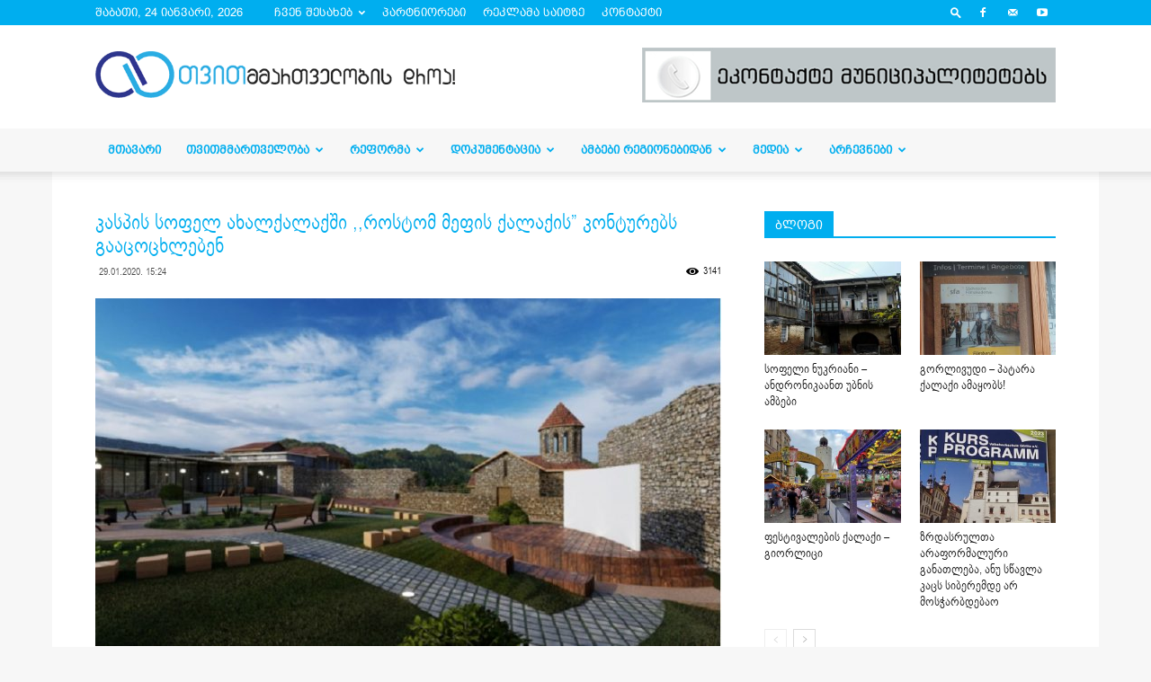

--- FILE ---
content_type: text/html; charset=UTF-8
request_url: https://droa.ge/?p=64317
body_size: 34847
content:

<!doctype html >
<!--[if IE 8]>    <html class="ie8" lang="en"> <![endif]-->
<!--[if IE 9]>    <html class="ie9" lang="en"> <![endif]-->
<!--[if gt IE 8]><!--> <html lang="ka-GE"> <!--<![endif]-->
<head>
    <title>კასპის სოფელ ახალქალაქში ,,როსტომ მეფის ქალაქის&#8221; კონტურებს გააცოცხლებენ | droa.ge</title>
    <meta charset="UTF-8" />
    <meta name="viewport" content="width=device-width, initial-scale=1.0">
    <link rel="pingback" href="https://droa.ge/xmlrpc.php" />
    <meta name='robots' content='max-image-preview:large' />
<meta property="og:image" content="https://droa.ge/wp-content/uploads/2020/01/როსტომ-მეფის-სასახლე.jpg" /><link rel="icon" type="image/png" href="https://droa.ge/wp-content/uploads/2019/04/decentralizacia-1.png"><link rel='dns-prefetch' href='//stats.wp.com' />
<link rel='dns-prefetch' href='//fonts.googleapis.com' />
<link rel='dns-prefetch' href='//widgets.wp.com' />
<link rel='dns-prefetch' href='//s0.wp.com' />
<link rel='dns-prefetch' href='//0.gravatar.com' />
<link rel='dns-prefetch' href='//1.gravatar.com' />
<link rel='dns-prefetch' href='//2.gravatar.com' />
<link rel="alternate" type="application/rss+xml" title="droa.ge &raquo; RSS-არხი" href="https://droa.ge/?feed=rss2" />
<link rel="alternate" type="application/rss+xml" title="droa.ge &raquo; კომენტარების RSS-არხი" href="https://droa.ge/?feed=comments-rss2" />
<script type="text/javascript">
/* <![CDATA[ */
window._wpemojiSettings = {"baseUrl":"https:\/\/s.w.org\/images\/core\/emoji\/15.0.3\/72x72\/","ext":".png","svgUrl":"https:\/\/s.w.org\/images\/core\/emoji\/15.0.3\/svg\/","svgExt":".svg","source":{"concatemoji":"https:\/\/droa.ge\/wp-includes\/js\/wp-emoji-release.min.js?ver=f1ab2e1be2d100a806a845cccb4779a4"}};
/*! This file is auto-generated */
!function(i,n){var o,s,e;function c(e){try{var t={supportTests:e,timestamp:(new Date).valueOf()};sessionStorage.setItem(o,JSON.stringify(t))}catch(e){}}function p(e,t,n){e.clearRect(0,0,e.canvas.width,e.canvas.height),e.fillText(t,0,0);var t=new Uint32Array(e.getImageData(0,0,e.canvas.width,e.canvas.height).data),r=(e.clearRect(0,0,e.canvas.width,e.canvas.height),e.fillText(n,0,0),new Uint32Array(e.getImageData(0,0,e.canvas.width,e.canvas.height).data));return t.every(function(e,t){return e===r[t]})}function u(e,t,n){switch(t){case"flag":return n(e,"\ud83c\udff3\ufe0f\u200d\u26a7\ufe0f","\ud83c\udff3\ufe0f\u200b\u26a7\ufe0f")?!1:!n(e,"\ud83c\uddfa\ud83c\uddf3","\ud83c\uddfa\u200b\ud83c\uddf3")&&!n(e,"\ud83c\udff4\udb40\udc67\udb40\udc62\udb40\udc65\udb40\udc6e\udb40\udc67\udb40\udc7f","\ud83c\udff4\u200b\udb40\udc67\u200b\udb40\udc62\u200b\udb40\udc65\u200b\udb40\udc6e\u200b\udb40\udc67\u200b\udb40\udc7f");case"emoji":return!n(e,"\ud83d\udc26\u200d\u2b1b","\ud83d\udc26\u200b\u2b1b")}return!1}function f(e,t,n){var r="undefined"!=typeof WorkerGlobalScope&&self instanceof WorkerGlobalScope?new OffscreenCanvas(300,150):i.createElement("canvas"),a=r.getContext("2d",{willReadFrequently:!0}),o=(a.textBaseline="top",a.font="600 32px Arial",{});return e.forEach(function(e){o[e]=t(a,e,n)}),o}function t(e){var t=i.createElement("script");t.src=e,t.defer=!0,i.head.appendChild(t)}"undefined"!=typeof Promise&&(o="wpEmojiSettingsSupports",s=["flag","emoji"],n.supports={everything:!0,everythingExceptFlag:!0},e=new Promise(function(e){i.addEventListener("DOMContentLoaded",e,{once:!0})}),new Promise(function(t){var n=function(){try{var e=JSON.parse(sessionStorage.getItem(o));if("object"==typeof e&&"number"==typeof e.timestamp&&(new Date).valueOf()<e.timestamp+604800&&"object"==typeof e.supportTests)return e.supportTests}catch(e){}return null}();if(!n){if("undefined"!=typeof Worker&&"undefined"!=typeof OffscreenCanvas&&"undefined"!=typeof URL&&URL.createObjectURL&&"undefined"!=typeof Blob)try{var e="postMessage("+f.toString()+"("+[JSON.stringify(s),u.toString(),p.toString()].join(",")+"));",r=new Blob([e],{type:"text/javascript"}),a=new Worker(URL.createObjectURL(r),{name:"wpTestEmojiSupports"});return void(a.onmessage=function(e){c(n=e.data),a.terminate(),t(n)})}catch(e){}c(n=f(s,u,p))}t(n)}).then(function(e){for(var t in e)n.supports[t]=e[t],n.supports.everything=n.supports.everything&&n.supports[t],"flag"!==t&&(n.supports.everythingExceptFlag=n.supports.everythingExceptFlag&&n.supports[t]);n.supports.everythingExceptFlag=n.supports.everythingExceptFlag&&!n.supports.flag,n.DOMReady=!1,n.readyCallback=function(){n.DOMReady=!0}}).then(function(){return e}).then(function(){var e;n.supports.everything||(n.readyCallback(),(e=n.source||{}).concatemoji?t(e.concatemoji):e.wpemoji&&e.twemoji&&(t(e.twemoji),t(e.wpemoji)))}))}((window,document),window._wpemojiSettings);
/* ]]> */
</script>
<style id='wp-emoji-styles-inline-css' type='text/css'>

	img.wp-smiley, img.emoji {
		display: inline !important;
		border: none !important;
		box-shadow: none !important;
		height: 1em !important;
		width: 1em !important;
		margin: 0 0.07em !important;
		vertical-align: -0.1em !important;
		background: none !important;
		padding: 0 !important;
	}
</style>
<link rel='stylesheet' id='wp-block-library-css' href='https://droa.ge/wp-includes/css/dist/block-library/style.min.css?ver=f1ab2e1be2d100a806a845cccb4779a4' type='text/css' media='all' />
<link rel='stylesheet' id='single-faq-block-css' href='https://droa.ge/wp-content/plugins/easy-faqs/blocks/single-faq/style.css?ver=1575118914' type='text/css' media='all' />
<link rel='stylesheet' id='list-faqs-block-css' href='https://droa.ge/wp-content/plugins/easy-faqs/blocks/list-faqs/style.css?ver=1575118914' type='text/css' media='all' />
<link rel='stylesheet' id='faqs-by-category-block-css' href='https://droa.ge/wp-content/plugins/easy-faqs/blocks/faqs-by-category/style.css?ver=1575118914' type='text/css' media='all' />
<link rel='stylesheet' id='mediaelement-css' href='https://droa.ge/wp-includes/js/mediaelement/mediaelementplayer-legacy.min.css?ver=4.2.17' type='text/css' media='all' />
<link rel='stylesheet' id='wp-mediaelement-css' href='https://droa.ge/wp-includes/js/mediaelement/wp-mediaelement.min.css?ver=f1ab2e1be2d100a806a845cccb4779a4' type='text/css' media='all' />
<style id='jetpack-sharing-buttons-style-inline-css' type='text/css'>
.jetpack-sharing-buttons__services-list{display:flex;flex-direction:row;flex-wrap:wrap;gap:0;list-style-type:none;margin:5px;padding:0}.jetpack-sharing-buttons__services-list.has-small-icon-size{font-size:12px}.jetpack-sharing-buttons__services-list.has-normal-icon-size{font-size:16px}.jetpack-sharing-buttons__services-list.has-large-icon-size{font-size:24px}.jetpack-sharing-buttons__services-list.has-huge-icon-size{font-size:36px}@media print{.jetpack-sharing-buttons__services-list{display:none!important}}.editor-styles-wrapper .wp-block-jetpack-sharing-buttons{gap:0;padding-inline-start:0}ul.jetpack-sharing-buttons__services-list.has-background{padding:1.25em 2.375em}
</style>
<style id='classic-theme-styles-inline-css' type='text/css'>
/*! This file is auto-generated */
.wp-block-button__link{color:#fff;background-color:#32373c;border-radius:9999px;box-shadow:none;text-decoration:none;padding:calc(.667em + 2px) calc(1.333em + 2px);font-size:1.125em}.wp-block-file__button{background:#32373c;color:#fff;text-decoration:none}
</style>
<style id='global-styles-inline-css' type='text/css'>
:root{--wp--preset--aspect-ratio--square: 1;--wp--preset--aspect-ratio--4-3: 4/3;--wp--preset--aspect-ratio--3-4: 3/4;--wp--preset--aspect-ratio--3-2: 3/2;--wp--preset--aspect-ratio--2-3: 2/3;--wp--preset--aspect-ratio--16-9: 16/9;--wp--preset--aspect-ratio--9-16: 9/16;--wp--preset--color--black: #000000;--wp--preset--color--cyan-bluish-gray: #abb8c3;--wp--preset--color--white: #ffffff;--wp--preset--color--pale-pink: #f78da7;--wp--preset--color--vivid-red: #cf2e2e;--wp--preset--color--luminous-vivid-orange: #ff6900;--wp--preset--color--luminous-vivid-amber: #fcb900;--wp--preset--color--light-green-cyan: #7bdcb5;--wp--preset--color--vivid-green-cyan: #00d084;--wp--preset--color--pale-cyan-blue: #8ed1fc;--wp--preset--color--vivid-cyan-blue: #0693e3;--wp--preset--color--vivid-purple: #9b51e0;--wp--preset--gradient--vivid-cyan-blue-to-vivid-purple: linear-gradient(135deg,rgba(6,147,227,1) 0%,rgb(155,81,224) 100%);--wp--preset--gradient--light-green-cyan-to-vivid-green-cyan: linear-gradient(135deg,rgb(122,220,180) 0%,rgb(0,208,130) 100%);--wp--preset--gradient--luminous-vivid-amber-to-luminous-vivid-orange: linear-gradient(135deg,rgba(252,185,0,1) 0%,rgba(255,105,0,1) 100%);--wp--preset--gradient--luminous-vivid-orange-to-vivid-red: linear-gradient(135deg,rgba(255,105,0,1) 0%,rgb(207,46,46) 100%);--wp--preset--gradient--very-light-gray-to-cyan-bluish-gray: linear-gradient(135deg,rgb(238,238,238) 0%,rgb(169,184,195) 100%);--wp--preset--gradient--cool-to-warm-spectrum: linear-gradient(135deg,rgb(74,234,220) 0%,rgb(151,120,209) 20%,rgb(207,42,186) 40%,rgb(238,44,130) 60%,rgb(251,105,98) 80%,rgb(254,248,76) 100%);--wp--preset--gradient--blush-light-purple: linear-gradient(135deg,rgb(255,206,236) 0%,rgb(152,150,240) 100%);--wp--preset--gradient--blush-bordeaux: linear-gradient(135deg,rgb(254,205,165) 0%,rgb(254,45,45) 50%,rgb(107,0,62) 100%);--wp--preset--gradient--luminous-dusk: linear-gradient(135deg,rgb(255,203,112) 0%,rgb(199,81,192) 50%,rgb(65,88,208) 100%);--wp--preset--gradient--pale-ocean: linear-gradient(135deg,rgb(255,245,203) 0%,rgb(182,227,212) 50%,rgb(51,167,181) 100%);--wp--preset--gradient--electric-grass: linear-gradient(135deg,rgb(202,248,128) 0%,rgb(113,206,126) 100%);--wp--preset--gradient--midnight: linear-gradient(135deg,rgb(2,3,129) 0%,rgb(40,116,252) 100%);--wp--preset--font-size--small: 13px;--wp--preset--font-size--medium: 20px;--wp--preset--font-size--large: 36px;--wp--preset--font-size--x-large: 42px;--wp--preset--spacing--20: 0.44rem;--wp--preset--spacing--30: 0.67rem;--wp--preset--spacing--40: 1rem;--wp--preset--spacing--50: 1.5rem;--wp--preset--spacing--60: 2.25rem;--wp--preset--spacing--70: 3.38rem;--wp--preset--spacing--80: 5.06rem;--wp--preset--shadow--natural: 6px 6px 9px rgba(0, 0, 0, 0.2);--wp--preset--shadow--deep: 12px 12px 50px rgba(0, 0, 0, 0.4);--wp--preset--shadow--sharp: 6px 6px 0px rgba(0, 0, 0, 0.2);--wp--preset--shadow--outlined: 6px 6px 0px -3px rgba(255, 255, 255, 1), 6px 6px rgba(0, 0, 0, 1);--wp--preset--shadow--crisp: 6px 6px 0px rgba(0, 0, 0, 1);}:where(.is-layout-flex){gap: 0.5em;}:where(.is-layout-grid){gap: 0.5em;}body .is-layout-flex{display: flex;}.is-layout-flex{flex-wrap: wrap;align-items: center;}.is-layout-flex > :is(*, div){margin: 0;}body .is-layout-grid{display: grid;}.is-layout-grid > :is(*, div){margin: 0;}:where(.wp-block-columns.is-layout-flex){gap: 2em;}:where(.wp-block-columns.is-layout-grid){gap: 2em;}:where(.wp-block-post-template.is-layout-flex){gap: 1.25em;}:where(.wp-block-post-template.is-layout-grid){gap: 1.25em;}.has-black-color{color: var(--wp--preset--color--black) !important;}.has-cyan-bluish-gray-color{color: var(--wp--preset--color--cyan-bluish-gray) !important;}.has-white-color{color: var(--wp--preset--color--white) !important;}.has-pale-pink-color{color: var(--wp--preset--color--pale-pink) !important;}.has-vivid-red-color{color: var(--wp--preset--color--vivid-red) !important;}.has-luminous-vivid-orange-color{color: var(--wp--preset--color--luminous-vivid-orange) !important;}.has-luminous-vivid-amber-color{color: var(--wp--preset--color--luminous-vivid-amber) !important;}.has-light-green-cyan-color{color: var(--wp--preset--color--light-green-cyan) !important;}.has-vivid-green-cyan-color{color: var(--wp--preset--color--vivid-green-cyan) !important;}.has-pale-cyan-blue-color{color: var(--wp--preset--color--pale-cyan-blue) !important;}.has-vivid-cyan-blue-color{color: var(--wp--preset--color--vivid-cyan-blue) !important;}.has-vivid-purple-color{color: var(--wp--preset--color--vivid-purple) !important;}.has-black-background-color{background-color: var(--wp--preset--color--black) !important;}.has-cyan-bluish-gray-background-color{background-color: var(--wp--preset--color--cyan-bluish-gray) !important;}.has-white-background-color{background-color: var(--wp--preset--color--white) !important;}.has-pale-pink-background-color{background-color: var(--wp--preset--color--pale-pink) !important;}.has-vivid-red-background-color{background-color: var(--wp--preset--color--vivid-red) !important;}.has-luminous-vivid-orange-background-color{background-color: var(--wp--preset--color--luminous-vivid-orange) !important;}.has-luminous-vivid-amber-background-color{background-color: var(--wp--preset--color--luminous-vivid-amber) !important;}.has-light-green-cyan-background-color{background-color: var(--wp--preset--color--light-green-cyan) !important;}.has-vivid-green-cyan-background-color{background-color: var(--wp--preset--color--vivid-green-cyan) !important;}.has-pale-cyan-blue-background-color{background-color: var(--wp--preset--color--pale-cyan-blue) !important;}.has-vivid-cyan-blue-background-color{background-color: var(--wp--preset--color--vivid-cyan-blue) !important;}.has-vivid-purple-background-color{background-color: var(--wp--preset--color--vivid-purple) !important;}.has-black-border-color{border-color: var(--wp--preset--color--black) !important;}.has-cyan-bluish-gray-border-color{border-color: var(--wp--preset--color--cyan-bluish-gray) !important;}.has-white-border-color{border-color: var(--wp--preset--color--white) !important;}.has-pale-pink-border-color{border-color: var(--wp--preset--color--pale-pink) !important;}.has-vivid-red-border-color{border-color: var(--wp--preset--color--vivid-red) !important;}.has-luminous-vivid-orange-border-color{border-color: var(--wp--preset--color--luminous-vivid-orange) !important;}.has-luminous-vivid-amber-border-color{border-color: var(--wp--preset--color--luminous-vivid-amber) !important;}.has-light-green-cyan-border-color{border-color: var(--wp--preset--color--light-green-cyan) !important;}.has-vivid-green-cyan-border-color{border-color: var(--wp--preset--color--vivid-green-cyan) !important;}.has-pale-cyan-blue-border-color{border-color: var(--wp--preset--color--pale-cyan-blue) !important;}.has-vivid-cyan-blue-border-color{border-color: var(--wp--preset--color--vivid-cyan-blue) !important;}.has-vivid-purple-border-color{border-color: var(--wp--preset--color--vivid-purple) !important;}.has-vivid-cyan-blue-to-vivid-purple-gradient-background{background: var(--wp--preset--gradient--vivid-cyan-blue-to-vivid-purple) !important;}.has-light-green-cyan-to-vivid-green-cyan-gradient-background{background: var(--wp--preset--gradient--light-green-cyan-to-vivid-green-cyan) !important;}.has-luminous-vivid-amber-to-luminous-vivid-orange-gradient-background{background: var(--wp--preset--gradient--luminous-vivid-amber-to-luminous-vivid-orange) !important;}.has-luminous-vivid-orange-to-vivid-red-gradient-background{background: var(--wp--preset--gradient--luminous-vivid-orange-to-vivid-red) !important;}.has-very-light-gray-to-cyan-bluish-gray-gradient-background{background: var(--wp--preset--gradient--very-light-gray-to-cyan-bluish-gray) !important;}.has-cool-to-warm-spectrum-gradient-background{background: var(--wp--preset--gradient--cool-to-warm-spectrum) !important;}.has-blush-light-purple-gradient-background{background: var(--wp--preset--gradient--blush-light-purple) !important;}.has-blush-bordeaux-gradient-background{background: var(--wp--preset--gradient--blush-bordeaux) !important;}.has-luminous-dusk-gradient-background{background: var(--wp--preset--gradient--luminous-dusk) !important;}.has-pale-ocean-gradient-background{background: var(--wp--preset--gradient--pale-ocean) !important;}.has-electric-grass-gradient-background{background: var(--wp--preset--gradient--electric-grass) !important;}.has-midnight-gradient-background{background: var(--wp--preset--gradient--midnight) !important;}.has-small-font-size{font-size: var(--wp--preset--font-size--small) !important;}.has-medium-font-size{font-size: var(--wp--preset--font-size--medium) !important;}.has-large-font-size{font-size: var(--wp--preset--font-size--large) !important;}.has-x-large-font-size{font-size: var(--wp--preset--font-size--x-large) !important;}
:where(.wp-block-post-template.is-layout-flex){gap: 1.25em;}:where(.wp-block-post-template.is-layout-grid){gap: 1.25em;}
:where(.wp-block-columns.is-layout-flex){gap: 2em;}:where(.wp-block-columns.is-layout-grid){gap: 2em;}
:root :where(.wp-block-pullquote){font-size: 1.5em;line-height: 1.6;}
</style>
<link rel='stylesheet' id='easy_faqs_style-css' href='https://droa.ge/wp-content/plugins/easy-faqs/include/css/style.css?ver=f1ab2e1be2d100a806a845cccb4779a4' type='text/css' media='all' />
<link rel='stylesheet' id='fvp-frontend-css' href='https://droa.ge/wp-content/plugins/featured-video-plus/styles/frontend.css?ver=2.3.3' type='text/css' media='all' />
<link rel='stylesheet' id='wp-polls-css' href='https://droa.ge/wp-content/plugins/wp-polls/polls-css.css?ver=2.77.2' type='text/css' media='all' />
<style id='wp-polls-inline-css' type='text/css'>
.wp-polls .pollbar {
	margin: 1px;
	font-size: 6px;
	line-height: 8px;
	height: 8px;
	background: #d8e1eb;
	border: 1px solid #c8c8c8;
}

</style>
<link rel='stylesheet' id='google-fonts-style-css' href='https://fonts.googleapis.com/css?family=Open+Sans%3A300italic%2C400%2C400italic%2C600%2C600italic%2C700%7CRoboto%3A300%2C400%2C400italic%2C500%2C500italic%2C700%2C900&#038;ver=8.8.1' type='text/css' media='all' />
<link rel='stylesheet' id='tablepress-default-css' href='https://droa.ge/wp-content/plugins/tablepress/css/build/default.css?ver=2.4' type='text/css' media='all' />
<link rel='stylesheet' id='__EPYT__style-css' href='https://droa.ge/wp-content/plugins/youtube-embed-plus/styles/ytprefs.min.css?ver=14.2.1.2' type='text/css' media='all' />
<style id='__EPYT__style-inline-css' type='text/css'>

                .epyt-gallery-thumb {
                        width: 33.333%;
                }
                
</style>
<link rel='stylesheet' id='js_composer_front-css' href='https://droa.ge/wp-content/plugins/js_composer/assets/css/js_composer.min.css?ver=7.5' type='text/css' media='all' />
<link rel='stylesheet' id='td-theme-css' href='https://droa.ge/wp-content/themes/Newspaper/style.css?ver=8.8.1' type='text/css' media='all' />
<link rel='stylesheet' id='social-logos-css' href='https://droa.ge/wp-content/plugins/jetpack/_inc/social-logos/social-logos.min.css?ver=13.6' type='text/css' media='all' />
<link rel='stylesheet' id='jetpack_css-css' href='https://droa.ge/wp-content/plugins/jetpack/css/jetpack.css?ver=13.6' type='text/css' media='all' />
<script type="text/javascript" src="https://droa.ge/wp-includes/js/jquery/jquery.min.js?ver=3.7.1" id="jquery-core-js"></script>
<script type="text/javascript" src="https://droa.ge/wp-includes/js/jquery/jquery-migrate.min.js?ver=3.4.1" id="jquery-migrate-js"></script>
<script type="text/javascript" src="https://droa.ge/wp-content/plugins/featured-video-plus/js/jquery.fitvids.min.js?ver=master-2015-08" id="jquery.fitvids-js"></script>
<script type="text/javascript" id="fvp-frontend-js-extra">
/* <![CDATA[ */
var fvpdata = {"ajaxurl":"https:\/\/droa.ge\/wp-admin\/admin-ajax.php","nonce":"6b13fc9785","fitvids":"1","dynamic":"","overlay":"","opacity":"0.75","color":"b","width":"640"};
/* ]]> */
</script>
<script type="text/javascript" src="https://droa.ge/wp-content/plugins/featured-video-plus/js/frontend.min.js?ver=2.3.3" id="fvp-frontend-js"></script>
<script type="text/javascript" id="__ytprefs__-js-extra">
/* <![CDATA[ */
var _EPYT_ = {"ajaxurl":"https:\/\/droa.ge\/wp-admin\/admin-ajax.php","security":"7949ff1316","gallery_scrolloffset":"20","eppathtoscripts":"https:\/\/droa.ge\/wp-content\/plugins\/youtube-embed-plus\/scripts\/","eppath":"https:\/\/droa.ge\/wp-content\/plugins\/youtube-embed-plus\/","epresponsiveselector":"[\"iframe.__youtube_prefs_widget__\"]","epdovol":"1","version":"14.2.1.2","evselector":"iframe.__youtube_prefs__[src], iframe[src*=\"youtube.com\/embed\/\"], iframe[src*=\"youtube-nocookie.com\/embed\/\"]","ajax_compat":"","maxres_facade":"eager","ytapi_load":"light","pause_others":"","stopMobileBuffer":"1","facade_mode":"","not_live_on_channel":"","vi_active":"","vi_js_posttypes":[]};
/* ]]> */
</script>
<script type="text/javascript" src="https://droa.ge/wp-content/plugins/youtube-embed-plus/scripts/ytprefs.min.js?ver=14.2.1.2" id="__ytprefs__-js"></script>
<script></script><link rel="https://api.w.org/" href="https://droa.ge/index.php?rest_route=/" /><link rel="alternate" title="JSON" type="application/json" href="https://droa.ge/index.php?rest_route=/wp/v2/posts/64317" /><link rel="canonical" href="https://droa.ge/?p=64317" />
<link rel="alternate" title="oEmbed (JSON)" type="application/json+oembed" href="https://droa.ge/index.php?rest_route=%2Foembed%2F1.0%2Fembed&#038;url=https%3A%2F%2Fdroa.ge%2F%3Fp%3D64317" />
<link rel="alternate" title="oEmbed (XML)" type="text/xml+oembed" href="https://droa.ge/index.php?rest_route=%2Foembed%2F1.0%2Fembed&#038;url=https%3A%2F%2Fdroa.ge%2F%3Fp%3D64317&#038;format=xml" />
<style type="text/css" media="screen">.easy-faq .easy-faq-body p a{
height:10px;
overflow:hidden;
}
.easy-faq .easy-faq-body p{
font-family:bpgalgeti;
}
.easy-faqs-title-text{
font-family:bpgalgeti;
}
.easy-faqs-no-ac{
box-shadow: 0 1px 3px 0 rgba(0, 0, 0, 0.1);
}</style>	<style>img#wpstats{display:none}</style>
		<!--[if lt IE 9]><script src="https://cdnjs.cloudflare.com/ajax/libs/html5shiv/3.7.3/html5shiv.js"></script><![endif]-->
    <meta name="generator" content="Powered by WPBakery Page Builder - drag and drop page builder for WordPress."/>

<!-- Jetpack Open Graph Tags -->
<meta property="og:type" content="article" />
<meta property="og:title" content="კასპის სოფელ ახალქალაქში ,,როსტომ მეფის ქალაქის&#8221; კონტურებს გააცოცხლებენ" />
<meta property="og:url" content="https://droa.ge/?p=64317" />
<meta property="og:description" content="კასპის მუნიციპალიტეტის სოფელ ახალქალაქში ციხე-გალავნის რეაბილიტაცია იწყება. ტენდერი მერიამ 29 იანვარს გამოაცხადა. ამის შესახებ შიდა ქართლის საინფორმაციო ცენტრი წერს. პროექტის მიხედვით, გაცოცხლდება …" />
<meta property="article:published_time" content="2020-01-29T11:24:48+00:00" />
<meta property="article:modified_time" content="2020-01-29T11:24:48+00:00" />
<meta property="og:site_name" content="droa.ge" />
<meta property="og:image" content="https://droa.ge/wp-content/uploads/2020/01/როსტომ-მეფის-სასახლე.jpg" />
<meta property="og:image:width" content="800" />
<meta property="og:image:height" content="445" />
<meta property="og:image:alt" content="" />
<meta property="og:locale" content="ka_GE" />
<meta name="twitter:text:title" content="კასპის სოფელ ახალქალაქში ,,როსტომ მეფის ქალაქის&#8221; კონტურებს გააცოცხლებენ" />
<meta name="twitter:image" content="https://droa.ge/wp-content/uploads/2020/01/როსტომ-მეფის-სასახლე.jpg?w=640" />
<meta name="twitter:card" content="summary_large_image" />

<!-- End Jetpack Open Graph Tags -->

<!-- JS generated by theme -->

<script>
    
    

	    var tdBlocksArray = []; //here we store all the items for the current page

	    //td_block class - each ajax block uses a object of this class for requests
	    function tdBlock() {
		    this.id = '';
		    this.block_type = 1; //block type id (1-234 etc)
		    this.atts = '';
		    this.td_column_number = '';
		    this.td_current_page = 1; //
		    this.post_count = 0; //from wp
		    this.found_posts = 0; //from wp
		    this.max_num_pages = 0; //from wp
		    this.td_filter_value = ''; //current live filter value
		    this.is_ajax_running = false;
		    this.td_user_action = ''; // load more or infinite loader (used by the animation)
		    this.header_color = '';
		    this.ajax_pagination_infinite_stop = ''; //show load more at page x
	    }


        // td_js_generator - mini detector
        (function(){
            var htmlTag = document.getElementsByTagName("html")[0];

	        if ( navigator.userAgent.indexOf("MSIE 10.0") > -1 ) {
                htmlTag.className += ' ie10';
            }

            if ( !!navigator.userAgent.match(/Trident.*rv\:11\./) ) {
                htmlTag.className += ' ie11';
            }

	        if ( navigator.userAgent.indexOf("Edge") > -1 ) {
                htmlTag.className += ' ieEdge';
            }

            if ( /(iPad|iPhone|iPod)/g.test(navigator.userAgent) ) {
                htmlTag.className += ' td-md-is-ios';
            }

            var user_agent = navigator.userAgent.toLowerCase();
            if ( user_agent.indexOf("android") > -1 ) {
                htmlTag.className += ' td-md-is-android';
            }

            if ( -1 !== navigator.userAgent.indexOf('Mac OS X')  ) {
                htmlTag.className += ' td-md-is-os-x';
            }

            if ( /chrom(e|ium)/.test(navigator.userAgent.toLowerCase()) ) {
               htmlTag.className += ' td-md-is-chrome';
            }

            if ( -1 !== navigator.userAgent.indexOf('Firefox') ) {
                htmlTag.className += ' td-md-is-firefox';
            }

            if ( -1 !== navigator.userAgent.indexOf('Safari') && -1 === navigator.userAgent.indexOf('Chrome') ) {
                htmlTag.className += ' td-md-is-safari';
            }

            if( -1 !== navigator.userAgent.indexOf('IEMobile') ){
                htmlTag.className += ' td-md-is-iemobile';
            }

        })();




        var tdLocalCache = {};

        ( function () {
            "use strict";

            tdLocalCache = {
                data: {},
                remove: function (resource_id) {
                    delete tdLocalCache.data[resource_id];
                },
                exist: function (resource_id) {
                    return tdLocalCache.data.hasOwnProperty(resource_id) && tdLocalCache.data[resource_id] !== null;
                },
                get: function (resource_id) {
                    return tdLocalCache.data[resource_id];
                },
                set: function (resource_id, cachedData) {
                    tdLocalCache.remove(resource_id);
                    tdLocalCache.data[resource_id] = cachedData;
                }
            };
        })();

    
    
var td_viewport_interval_list=[{"limitBottom":767,"sidebarWidth":228},{"limitBottom":1018,"sidebarWidth":300},{"limitBottom":1140,"sidebarWidth":324}];
var td_ajax_url="https:\/\/droa.ge\/wp-admin\/admin-ajax.php?td_theme_name=Newspaper&v=8.8.1";
var td_get_template_directory_uri="https:\/\/droa.ge\/wp-content\/themes\/Newspaper";
var tds_snap_menu="smart_snap_mobile";
var tds_logo_on_sticky="";
var tds_header_style="";
var td_please_wait="Please wait...";
var td_email_user_pass_incorrect="User or password incorrect!";
var td_email_user_incorrect="Email or username incorrect!";
var td_email_incorrect="Email incorrect!";
var tds_more_articles_on_post_enable="show";
var tds_more_articles_on_post_time_to_wait="";
var tds_more_articles_on_post_pages_distance_from_top=0;
var tds_theme_color_site_wide="#00aeef";
var tds_smart_sidebar="enabled";
var tdThemeName="Newspaper";
var td_magnific_popup_translation_tPrev="Previous (Left arrow key)";
var td_magnific_popup_translation_tNext="Next (Right arrow key)";
var td_magnific_popup_translation_tCounter="%curr% of %total%";
var td_magnific_popup_translation_ajax_tError="The content from %url% could not be loaded.";
var td_magnific_popup_translation_image_tError="The image #%curr% could not be loaded.";
var tdsDateFormat="l,  j F, Y";
var tdDateNamesI18n={"month_names":["\u10d8\u10d0\u10dc\u10d5\u10d0\u10e0\u10d8","\u10d7\u10d4\u10d1\u10d4\u10e0\u10d5\u10d0\u10da\u10d8","\u10db\u10d0\u10e0\u10e2\u10d8","\u10d0\u10de\u10e0\u10d8\u10da\u10d8","\u10db\u10d0\u10d8\u10e1\u10d8","\u10d8\u10d5\u10dc\u10d8\u10e1\u10d8","\u10d8\u10d5\u10da\u10d8\u10e1\u10d8","\u10d0\u10d2\u10d5\u10d8\u10e1\u10e2\u10dd","\u10e1\u10d4\u10e5\u10e2\u10d4\u10db\u10d1\u10d4\u10e0\u10d8","\u10dd\u10e5\u10e2\u10dd\u10db\u10d1\u10d4\u10e0\u10d8","\u10dc\u10dd\u10d4\u10db\u10d1\u10d4\u10e0\u10d8","\u10d3\u10d4\u10d9\u10d4\u10db\u10d1\u10d4\u10e0\u10d8"],"month_names_short":["\u10d8\u10d0\u10dc","\u10d7\u10d4\u10d1","\u10db\u10d0\u10e0","\u10d0\u10de\u10e0","\u10db\u10d0\u10d8","\u10d8\u10d5\u10dc","\u10d8\u10d5\u10da","\u10d0\u10d2\u10d5","\u10e1\u10d4\u10e5","\u10dd\u10e5\u10e2","\u10dc\u10dd\u10d4","\u10d3\u10d4\u10d9"],"day_names":["\u10d9\u10d5\u10d8\u10e0\u10d0","\u10dd\u10e0\u10e8\u10d0\u10d1\u10d0\u10d7\u10d8","\u10e1\u10d0\u10db\u10e8\u10d0\u10d1\u10d0\u10d7\u10d8","\u10dd\u10d7\u10ee\u10e8\u10d0\u10d1\u10d0\u10d7\u10d8","\u10ee\u10e3\u10d7\u10e8\u10d0\u10d1\u10d0\u10d7\u10d8","\u10de\u10d0\u10e0\u10d0\u10e1\u10d9\u10d4\u10d5\u10d8","\u10e8\u10d0\u10d1\u10d0\u10d7\u10d8"],"day_names_short":["\u10d9\u10d5\u10d8","\u10dd\u10e0\u10e8","\u10e1\u10d0\u10db","\u10dd\u10d7\u10ee","\u10ee\u10e3\u10d7","\u10de\u10d0\u10e0","\u10e8\u10d0\u10d1"]};
var td_ad_background_click_link="";
var td_ad_background_click_target="";
</script>


<!-- Header style compiled by theme -->

<style>
    

body {
	background-color:#f7f7f7;
}

                                    @font-face {
                                      font-family: "bpg-arial-caps-webfont";
                                      src: local("bpg-arial-caps-webfont"), url("https://droa.ge/wp-content/uploads/2020/05/bpg-arial-caps-webfont.woff") format("woff");
                                    }
                                
                                    @font-face {
                                      font-family: "nusxuri";
                                      src: local("nusxuri"), url("https://droa.ge/wp-content/uploads/2019/05/bpg-algeti-webfont.woff") format("woff");
                                    }
                                
.td-header-wrap .black-menu .sf-menu > .current-menu-item > a,
    .td-header-wrap .black-menu .sf-menu > .current-menu-ancestor > a,
    .td-header-wrap .black-menu .sf-menu > .current-category-ancestor > a,
    .td-header-wrap .black-menu .sf-menu > li > a:hover,
    .td-header-wrap .black-menu .sf-menu > .sfHover > a,
    .td-header-style-12 .td-header-menu-wrap-full,
    .sf-menu > .current-menu-item > a:after,
    .sf-menu > .current-menu-ancestor > a:after,
    .sf-menu > .current-category-ancestor > a:after,
    .sf-menu > li:hover > a:after,
    .sf-menu > .sfHover > a:after,
    .td-header-style-12 .td-affix,
    .header-search-wrap .td-drop-down-search:after,
    .header-search-wrap .td-drop-down-search .btn:hover,
    input[type=submit]:hover,
    .td-read-more a,
    .td-post-category:hover,
    .td-grid-style-1.td-hover-1 .td-big-grid-post:hover .td-post-category,
    .td-grid-style-5.td-hover-1 .td-big-grid-post:hover .td-post-category,
    .td_top_authors .td-active .td-author-post-count,
    .td_top_authors .td-active .td-author-comments-count,
    .td_top_authors .td_mod_wrap:hover .td-author-post-count,
    .td_top_authors .td_mod_wrap:hover .td-author-comments-count,
    .td-404-sub-sub-title a:hover,
    .td-search-form-widget .wpb_button:hover,
    .td-rating-bar-wrap div,
    .td_category_template_3 .td-current-sub-category,
    .dropcap,
    .td_wrapper_video_playlist .td_video_controls_playlist_wrapper,
    .wpb_default,
    .wpb_default:hover,
    .td-left-smart-list:hover,
    .td-right-smart-list:hover,
    .woocommerce-checkout .woocommerce input.button:hover,
    .woocommerce-page .woocommerce a.button:hover,
    .woocommerce-account div.woocommerce .button:hover,
    #bbpress-forums button:hover,
    .bbp_widget_login .button:hover,
    .td-footer-wrapper .td-post-category,
    .td-footer-wrapper .widget_product_search input[type="submit"]:hover,
    .woocommerce .product a.button:hover,
    .woocommerce .product #respond input#submit:hover,
    .woocommerce .checkout input#place_order:hover,
    .woocommerce .woocommerce.widget .button:hover,
    .single-product .product .summary .cart .button:hover,
    .woocommerce-cart .woocommerce table.cart .button:hover,
    .woocommerce-cart .woocommerce .shipping-calculator-form .button:hover,
    .td-next-prev-wrap a:hover,
    .td-load-more-wrap a:hover,
    .td-post-small-box a:hover,
    .page-nav .current,
    .page-nav:first-child > div,
    .td_category_template_8 .td-category-header .td-category a.td-current-sub-category,
    .td_category_template_4 .td-category-siblings .td-category a:hover,
    #bbpress-forums .bbp-pagination .current,
    #bbpress-forums #bbp-single-user-details #bbp-user-navigation li.current a,
    .td-theme-slider:hover .slide-meta-cat a,
    a.vc_btn-black:hover,
    .td-trending-now-wrapper:hover .td-trending-now-title,
    .td-scroll-up,
    .td-smart-list-button:hover,
    .td-weather-information:before,
    .td-weather-week:before,
    .td_block_exchange .td-exchange-header:before,
    .td_block_big_grid_9.td-grid-style-1 .td-post-category,
    .td_block_big_grid_9.td-grid-style-5 .td-post-category,
    .td-grid-style-6.td-hover-1 .td-module-thumb:after,
    .td-pulldown-syle-2 .td-subcat-dropdown ul:after,
    .td_block_template_9 .td-block-title:after,
    .td_block_template_15 .td-block-title:before,
    div.wpforms-container .wpforms-form div.wpforms-submit-container button[type=submit] {
        background-color: #00aeef;
    }

    .global-block-template-4 .td-related-title .td-cur-simple-item:before {
        border-color: #00aeef transparent transparent transparent !important;
    }

    .woocommerce .woocommerce-message .button:hover,
    .woocommerce .woocommerce-error .button:hover,
    .woocommerce .woocommerce-info .button:hover,
    .global-block-template-4 .td-related-title .td-cur-simple-item,
    .global-block-template-3 .td-related-title .td-cur-simple-item,
    .global-block-template-9 .td-related-title:after {
        background-color: #00aeef !important;
    }

    .woocommerce .product .onsale,
    .woocommerce.widget .ui-slider .ui-slider-handle {
        background: none #00aeef;
    }

    .woocommerce.widget.widget_layered_nav_filters ul li a {
        background: none repeat scroll 0 0 #00aeef !important;
    }

    a,
    cite a:hover,
    .td_mega_menu_sub_cats .cur-sub-cat,
    .td-mega-span h3 a:hover,
    .td_mod_mega_menu:hover .entry-title a,
    .header-search-wrap .result-msg a:hover,
    .td-header-top-menu .td-drop-down-search .td_module_wrap:hover .entry-title a,
    .td-header-top-menu .td-icon-search:hover,
    .td-header-wrap .result-msg a:hover,
    .top-header-menu li a:hover,
    .top-header-menu .current-menu-item > a,
    .top-header-menu .current-menu-ancestor > a,
    .top-header-menu .current-category-ancestor > a,
    .td-social-icon-wrap > a:hover,
    .td-header-sp-top-widget .td-social-icon-wrap a:hover,
    .td-page-content blockquote p,
    .td-post-content blockquote p,
    .mce-content-body blockquote p,
    .comment-content blockquote p,
    .wpb_text_column blockquote p,
    .td_block_text_with_title blockquote p,
    .td_module_wrap:hover .entry-title a,
    .td-subcat-filter .td-subcat-list a:hover,
    .td-subcat-filter .td-subcat-dropdown a:hover,
    .td_quote_on_blocks,
    .dropcap2,
    .dropcap3,
    .td_top_authors .td-active .td-authors-name a,
    .td_top_authors .td_mod_wrap:hover .td-authors-name a,
    .td-post-next-prev-content a:hover,
    .author-box-wrap .td-author-social a:hover,
    .td-author-name a:hover,
    .td-author-url a:hover,
    .td_mod_related_posts:hover h3 > a,
    .td-post-template-11 .td-related-title .td-related-left:hover,
    .td-post-template-11 .td-related-title .td-related-right:hover,
    .td-post-template-11 .td-related-title .td-cur-simple-item,
    .td-post-template-11 .td_block_related_posts .td-next-prev-wrap a:hover,
    .comment-reply-link:hover,
    .logged-in-as a:hover,
    #cancel-comment-reply-link:hover,
    .td-search-query,
    .td-category-header .td-pulldown-category-filter-link:hover,
    .td-category-siblings .td-subcat-dropdown a:hover,
    .td-category-siblings .td-subcat-dropdown a.td-current-sub-category,
    .widget a:hover,
    .td_wp_recentcomments a:hover,
    .archive .widget_archive .current,
    .archive .widget_archive .current a,
    .widget_calendar tfoot a:hover,
    .woocommerce a.added_to_cart:hover,
    .woocommerce-account .woocommerce-MyAccount-navigation a:hover,
    #bbpress-forums li.bbp-header .bbp-reply-content span a:hover,
    #bbpress-forums .bbp-forum-freshness a:hover,
    #bbpress-forums .bbp-topic-freshness a:hover,
    #bbpress-forums .bbp-forums-list li a:hover,
    #bbpress-forums .bbp-forum-title:hover,
    #bbpress-forums .bbp-topic-permalink:hover,
    #bbpress-forums .bbp-topic-started-by a:hover,
    #bbpress-forums .bbp-topic-started-in a:hover,
    #bbpress-forums .bbp-body .super-sticky li.bbp-topic-title .bbp-topic-permalink,
    #bbpress-forums .bbp-body .sticky li.bbp-topic-title .bbp-topic-permalink,
    .widget_display_replies .bbp-author-name,
    .widget_display_topics .bbp-author-name,
    .footer-text-wrap .footer-email-wrap a,
    .td-subfooter-menu li a:hover,
    .footer-social-wrap a:hover,
    a.vc_btn-black:hover,
    .td-smart-list-dropdown-wrap .td-smart-list-button:hover,
    .td_module_17 .td-read-more a:hover,
    .td_module_18 .td-read-more a:hover,
    .td_module_19 .td-post-author-name a:hover,
    .td-instagram-user a,
    .td-pulldown-syle-2 .td-subcat-dropdown:hover .td-subcat-more span,
    .td-pulldown-syle-2 .td-subcat-dropdown:hover .td-subcat-more i,
    .td-pulldown-syle-3 .td-subcat-dropdown:hover .td-subcat-more span,
    .td-pulldown-syle-3 .td-subcat-dropdown:hover .td-subcat-more i,
    .td-block-title-wrap .td-wrapper-pulldown-filter .td-pulldown-filter-display-option:hover,
    .td-block-title-wrap .td-wrapper-pulldown-filter .td-pulldown-filter-display-option:hover i,
    .td-block-title-wrap .td-wrapper-pulldown-filter .td-pulldown-filter-link:hover,
    .td-block-title-wrap .td-wrapper-pulldown-filter .td-pulldown-filter-item .td-cur-simple-item,
    .global-block-template-2 .td-related-title .td-cur-simple-item,
    .global-block-template-5 .td-related-title .td-cur-simple-item,
    .global-block-template-6 .td-related-title .td-cur-simple-item,
    .global-block-template-7 .td-related-title .td-cur-simple-item,
    .global-block-template-8 .td-related-title .td-cur-simple-item,
    .global-block-template-9 .td-related-title .td-cur-simple-item,
    .global-block-template-10 .td-related-title .td-cur-simple-item,
    .global-block-template-11 .td-related-title .td-cur-simple-item,
    .global-block-template-12 .td-related-title .td-cur-simple-item,
    .global-block-template-13 .td-related-title .td-cur-simple-item,
    .global-block-template-14 .td-related-title .td-cur-simple-item,
    .global-block-template-15 .td-related-title .td-cur-simple-item,
    .global-block-template-16 .td-related-title .td-cur-simple-item,
    .global-block-template-17 .td-related-title .td-cur-simple-item,
    .td-theme-wrap .sf-menu ul .td-menu-item > a:hover,
    .td-theme-wrap .sf-menu ul .sfHover > a,
    .td-theme-wrap .sf-menu ul .current-menu-ancestor > a,
    .td-theme-wrap .sf-menu ul .current-category-ancestor > a,
    .td-theme-wrap .sf-menu ul .current-menu-item > a,
    .td_outlined_btn {
        color: #00aeef;
    }

    a.vc_btn-black.vc_btn_square_outlined:hover,
    a.vc_btn-black.vc_btn_outlined:hover,
    .td-mega-menu-page .wpb_content_element ul li a:hover,
    .td-theme-wrap .td-aj-search-results .td_module_wrap:hover .entry-title a,
    .td-theme-wrap .header-search-wrap .result-msg a:hover {
        color: #00aeef !important;
    }

    .td-next-prev-wrap a:hover,
    .td-load-more-wrap a:hover,
    .td-post-small-box a:hover,
    .page-nav .current,
    .page-nav:first-child > div,
    .td_category_template_8 .td-category-header .td-category a.td-current-sub-category,
    .td_category_template_4 .td-category-siblings .td-category a:hover,
    #bbpress-forums .bbp-pagination .current,
    .post .td_quote_box,
    .page .td_quote_box,
    a.vc_btn-black:hover,
    .td_block_template_5 .td-block-title > *,
    .td_outlined_btn {
        border-color: #00aeef;
    }

    .td_wrapper_video_playlist .td_video_currently_playing:after {
        border-color: #00aeef !important;
    }

    .header-search-wrap .td-drop-down-search:before {
        border-color: transparent transparent #00aeef transparent;
    }

    .block-title > span,
    .block-title > a,
    .block-title > label,
    .widgettitle,
    .widgettitle:after,
    .td-trending-now-title,
    .td-trending-now-wrapper:hover .td-trending-now-title,
    .wpb_tabs li.ui-tabs-active a,
    .wpb_tabs li:hover a,
    .vc_tta-container .vc_tta-color-grey.vc_tta-tabs-position-top.vc_tta-style-classic .vc_tta-tabs-container .vc_tta-tab.vc_active > a,
    .vc_tta-container .vc_tta-color-grey.vc_tta-tabs-position-top.vc_tta-style-classic .vc_tta-tabs-container .vc_tta-tab:hover > a,
    .td_block_template_1 .td-related-title .td-cur-simple-item,
    .woocommerce .product .products h2:not(.woocommerce-loop-product__title),
    .td-subcat-filter .td-subcat-dropdown:hover .td-subcat-more, 
    .td_3D_btn,
    .td_shadow_btn,
    .td_default_btn,
    .td_round_btn, 
    .td_outlined_btn:hover {
    	background-color: #00aeef;
    }

    .woocommerce div.product .woocommerce-tabs ul.tabs li.active {
    	background-color: #00aeef !important;
    }

    .block-title,
    .td_block_template_1 .td-related-title,
    .wpb_tabs .wpb_tabs_nav,
    .vc_tta-container .vc_tta-color-grey.vc_tta-tabs-position-top.vc_tta-style-classic .vc_tta-tabs-container,
    .woocommerce div.product .woocommerce-tabs ul.tabs:before {
        border-color: #00aeef;
    }
    .td_block_wrap .td-subcat-item a.td-cur-simple-item {
	    color: #00aeef;
	}


    
    .td-grid-style-4 .entry-title
    {
        background-color: rgba(0, 174, 239, 0.7);
    }

    
    .block-title > span,
    .block-title > span > a,
    .block-title > a,
    .block-title > label,
    .widgettitle,
    .widgettitle:after,
    .td-trending-now-title,
    .td-trending-now-wrapper:hover .td-trending-now-title,
    .wpb_tabs li.ui-tabs-active a,
    .wpb_tabs li:hover a,
    .vc_tta-container .vc_tta-color-grey.vc_tta-tabs-position-top.vc_tta-style-classic .vc_tta-tabs-container .vc_tta-tab.vc_active > a,
    .vc_tta-container .vc_tta-color-grey.vc_tta-tabs-position-top.vc_tta-style-classic .vc_tta-tabs-container .vc_tta-tab:hover > a,
    .td_block_template_1 .td-related-title .td-cur-simple-item,
    .woocommerce .product .products h2:not(.woocommerce-loop-product__title),
    .td-subcat-filter .td-subcat-dropdown:hover .td-subcat-more,
    .td-weather-information:before,
    .td-weather-week:before,
    .td_block_exchange .td-exchange-header:before,
    .td-theme-wrap .td_block_template_3 .td-block-title > *,
    .td-theme-wrap .td_block_template_4 .td-block-title > *,
    .td-theme-wrap .td_block_template_7 .td-block-title > *,
    .td-theme-wrap .td_block_template_9 .td-block-title:after,
    .td-theme-wrap .td_block_template_10 .td-block-title::before,
    .td-theme-wrap .td_block_template_11 .td-block-title::before,
    .td-theme-wrap .td_block_template_11 .td-block-title::after,
    .td-theme-wrap .td_block_template_14 .td-block-title,
    .td-theme-wrap .td_block_template_15 .td-block-title:before,
    .td-theme-wrap .td_block_template_17 .td-block-title:before {
        background-color: #00aeef;
    }

    .woocommerce div.product .woocommerce-tabs ul.tabs li.active {
    	background-color: #00aeef !important;
    }

    .block-title,
    .td_block_template_1 .td-related-title,
    .wpb_tabs .wpb_tabs_nav,
    .vc_tta-container .vc_tta-color-grey.vc_tta-tabs-position-top.vc_tta-style-classic .vc_tta-tabs-container,
    .woocommerce div.product .woocommerce-tabs ul.tabs:before,
    .td-theme-wrap .td_block_template_5 .td-block-title > *,
    .td-theme-wrap .td_block_template_17 .td-block-title,
    .td-theme-wrap .td_block_template_17 .td-block-title::before {
        border-color: #00aeef;
    }

    .td-theme-wrap .td_block_template_4 .td-block-title > *:before,
    .td-theme-wrap .td_block_template_17 .td-block-title::after {
        border-color: #00aeef transparent transparent transparent;
    }

    
    .td-header-wrap .td-header-top-menu-full,
    .td-header-wrap .top-header-menu .sub-menu {
        background-color: #00aeef;
    }
    .td-header-style-8 .td-header-top-menu-full {
        background-color: transparent;
    }
    .td-header-style-8 .td-header-top-menu-full .td-header-top-menu {
        background-color: #00aeef;
        padding-left: 15px;
        padding-right: 15px;
    }

    .td-header-wrap .td-header-top-menu-full .td-header-top-menu,
    .td-header-wrap .td-header-top-menu-full {
        border-bottom: none;
    }


    
    .td-header-top-menu,
    .td-header-top-menu a,
    .td-header-wrap .td-header-top-menu-full .td-header-top-menu,
    .td-header-wrap .td-header-top-menu-full a,
    .td-header-style-8 .td-header-top-menu,
    .td-header-style-8 .td-header-top-menu a,
    .td-header-top-menu .td-drop-down-search .entry-title a {
        color: #ffffff;
    }

    
    .top-header-menu .current-menu-item > a,
    .top-header-menu .current-menu-ancestor > a,
    .top-header-menu .current-category-ancestor > a,
    .top-header-menu li a:hover,
    .td-header-sp-top-widget .td-icon-search:hover {
        color: #ffffff;
    }

    
    .td-header-wrap .td-header-menu-wrap-full,
    .td-header-menu-wrap.td-affix,
    .td-header-style-3 .td-header-main-menu,
    .td-header-style-3 .td-affix .td-header-main-menu,
    .td-header-style-4 .td-header-main-menu,
    .td-header-style-4 .td-affix .td-header-main-menu,
    .td-header-style-8 .td-header-menu-wrap.td-affix,
    .td-header-style-8 .td-header-top-menu-full {
		background-color: #f7f7f7;
    }


    .td-boxed-layout .td-header-style-3 .td-header-menu-wrap,
    .td-boxed-layout .td-header-style-4 .td-header-menu-wrap,
    .td-header-style-3 .td_stretch_content .td-header-menu-wrap,
    .td-header-style-4 .td_stretch_content .td-header-menu-wrap {
    	background-color: #f7f7f7 !important;
    }


    @media (min-width: 1019px) {
        .td-header-style-1 .td-header-sp-recs,
        .td-header-style-1 .td-header-sp-logo {
            margin-bottom: 28px;
        }
    }

    @media (min-width: 768px) and (max-width: 1018px) {
        .td-header-style-1 .td-header-sp-recs,
        .td-header-style-1 .td-header-sp-logo {
            margin-bottom: 14px;
        }
    }

    .td-header-style-7 .td-header-top-menu {
        border-bottom: none;
    }
    
    
    
    .td-header-menu-wrap.td-affix,
    .td-header-style-3 .td-affix .td-header-main-menu,
    .td-header-style-4 .td-affix .td-header-main-menu,
    .td-header-style-8 .td-header-menu-wrap.td-affix {
        background-color: #f7f7f7;
    }


    
    .sf-menu > .current-menu-item > a:after,
    .sf-menu > .current-menu-ancestor > a:after,
    .sf-menu > .current-category-ancestor > a:after,
    .sf-menu > li:hover > a:after,
    .sf-menu > .sfHover > a:after,
    .td_block_mega_menu .td-next-prev-wrap a:hover,
    .td-mega-span .td-post-category:hover,
    .td-header-wrap .black-menu .sf-menu > li > a:hover,
    .td-header-wrap .black-menu .sf-menu > .current-menu-ancestor > a,
    .td-header-wrap .black-menu .sf-menu > .sfHover > a,
    .header-search-wrap .td-drop-down-search:after,
    .header-search-wrap .td-drop-down-search .btn:hover,
    .td-header-wrap .black-menu .sf-menu > .current-menu-item > a,
    .td-header-wrap .black-menu .sf-menu > .current-menu-ancestor > a,
    .td-header-wrap .black-menu .sf-menu > .current-category-ancestor > a {
        background-color: #2d3092;
    }


    .td_block_mega_menu .td-next-prev-wrap a:hover {
        border-color: #2d3092;
    }

    .header-search-wrap .td-drop-down-search:before {
        border-color: transparent transparent #2d3092 transparent;
    }

    .td_mega_menu_sub_cats .cur-sub-cat,
    .td_mod_mega_menu:hover .entry-title a,
    .td-theme-wrap .sf-menu ul .td-menu-item > a:hover,
    .td-theme-wrap .sf-menu ul .sfHover > a,
    .td-theme-wrap .sf-menu ul .current-menu-ancestor > a,
    .td-theme-wrap .sf-menu ul .current-category-ancestor > a,
    .td-theme-wrap .sf-menu ul .current-menu-item > a {
        color: #2d3092;
    }
    
    
    
    .td-affix .sf-menu > .current-menu-item > a:after,
    .td-affix .sf-menu > .current-menu-ancestor > a:after,
    .td-affix .sf-menu > .current-category-ancestor > a:after,
    .td-affix .sf-menu > li:hover > a:after,
    .td-affix .sf-menu > .sfHover > a:after,
    .td-header-wrap .td-affix .black-menu .sf-menu > li > a:hover,
    .td-header-wrap .td-affix .black-menu .sf-menu > .current-menu-ancestor > a,
    .td-header-wrap .td-affix .black-menu .sf-menu > .sfHover > a,
    .td-affix  .header-search-wrap .td-drop-down-search:after,
    .td-affix  .header-search-wrap .td-drop-down-search .btn:hover,
    .td-header-wrap .td-affix  .black-menu .sf-menu > .current-menu-item > a,
    .td-header-wrap .td-affix  .black-menu .sf-menu > .current-menu-ancestor > a,
    .td-header-wrap .td-affix  .black-menu .sf-menu > .current-category-ancestor > a {
        background-color: #2d3092;
    }
    
    .td-affix  .header-search-wrap .td-drop-down-search:before {
        border-color: transparent transparent #2d3092 transparent;
    }
    
    .td-theme-wrap .td-affix .sf-menu ul .td-menu-item > a:hover,
    .td-theme-wrap .td-affix .sf-menu ul .sfHover > a,
    .td-theme-wrap .td-affix .sf-menu ul .current-menu-ancestor > a,
    .td-theme-wrap .td-affix .sf-menu ul .current-category-ancestor > a,
    .td-theme-wrap .td-affix .sf-menu ul .current-menu-item > a {
        color: #2d3092;
    }
    

    
    .td-header-wrap .td-header-menu-wrap .sf-menu > li > a,
    .td-header-wrap .td-header-menu-social .td-social-icon-wrap a,
    .td-header-style-4 .td-header-menu-social .td-social-icon-wrap i,
    .td-header-style-5 .td-header-menu-social .td-social-icon-wrap i,
    .td-header-style-6 .td-header-menu-social .td-social-icon-wrap i,
    .td-header-style-12 .td-header-menu-social .td-social-icon-wrap i,
    .td-header-wrap .header-search-wrap #td-header-search-button .td-icon-search {
        color: #00aeef;
    }
    .td-header-wrap .td-header-menu-social + .td-search-wrapper #td-header-search-button:before {
      background-color: #00aeef;
    }
    
    
    .td-header-wrap .td-header-menu-wrap.td-affix .sf-menu > li > a,
    .td-header-wrap .td-affix .td-header-menu-social .td-social-icon-wrap a,
    .td-header-style-4 .td-affix .td-header-menu-social .td-social-icon-wrap i,
    .td-header-style-5 .td-affix .td-header-menu-social .td-social-icon-wrap i,
    .td-header-style-6 .td-affix .td-header-menu-social .td-social-icon-wrap i,
    .td-header-style-12 .td-affix .td-header-menu-social .td-social-icon-wrap i,
    .td-header-wrap .td-affix .header-search-wrap .td-icon-search {
        color: #00aeef;
    }
    .td-header-wrap .td-affix .td-header-menu-social + .td-search-wrapper #td-header-search-button:before {
      background-color: #00aeef;
    }

    
    .td-theme-wrap .sf-menu .td-normal-menu .sub-menu .td-menu-item > a {
        color: #333333;
    }

    
    .td-theme-wrap .sf-menu .td-normal-menu .td-menu-item > a:hover,
    .td-theme-wrap .sf-menu .td-normal-menu .sfHover > a,
    .td-theme-wrap .sf-menu .td-normal-menu .current-menu-ancestor > a,
    .td-theme-wrap .sf-menu .td-normal-menu .current-category-ancestor > a,
    .td-theme-wrap .sf-menu .td-normal-menu .current-menu-item > a {
        background-color: #00aeef;
    }

    
    .td-theme-wrap .sf-menu .td-normal-menu .td-menu-item > a:hover,
    .td-theme-wrap .sf-menu .td-normal-menu .sfHover > a,
    .td-theme-wrap .sf-menu .td-normal-menu .current-menu-ancestor > a,
    .td-theme-wrap .sf-menu .td-normal-menu .current-category-ancestor > a,
    .td-theme-wrap .sf-menu .td-normal-menu .current-menu-item > a {
        color: #ffffff;
    }

    
    .td-header-bg:before {
        background-size: 100% auto;
    }

    
    .td-footer-wrapper,
    .td-footer-wrapper .td_block_template_7 .td-block-title > *,
    .td-footer-wrapper .td_block_template_17 .td-block-title,
    .td-footer-wrapper .td-block-title-wrap .td-wrapper-pulldown-filter {
        background-color: #111111;
    }

    
    .post .td-post-header .entry-title {
        color: #00aeef;
    }
    .td_module_15 .entry-title a {
        color: #00aeef;
    }

    
    .td-post-content,
    .td-post-content p {
    	color: #333333;
    }

    
    .td-post-content h1,
    .td-post-content h2,
    .td-post-content h3,
    .td-post-content h4,
    .td-post-content h5,
    .td-post-content h6 {
    	color: #00aeef;
    }

    
    .td-page-header h1,
    .td-page-title,
    .woocommerce-page .page-title {
    	color: #00aeef;
    }

    
    .td-page-content p,
    .td-page-content .td_block_text_with_title,
    .woocommerce-page .page-description > p {
    	color: #333333;
    }

    
    .td-page-content h1,
    .td-page-content h2,
    .td-page-content h3,
    .td-page-content h4,
    .td-page-content h5,
    .td-page-content h6 {
    	color: #00aeef;
    }

    .td-page-content .widgettitle {
        color: #fff;
    }



    
    .td-footer-wrapper::before {
        background-size: cover;
    }

    
    .td-footer-wrapper::before {
        background-position: center center;
    }

    
    .td-footer-wrapper::before {
        opacity: 0.1;
    }



    
    .top-header-menu > li > a,
    .td-weather-top-widget .td-weather-now .td-big-degrees,
    .td-weather-top-widget .td-weather-header .td-weather-city,
    .td-header-sp-top-menu .td_data_time {
        font-family:bpg-arial-caps-webfont;
	font-size:13px;
	
    }
    
    .top-header-menu .menu-item-has-children li a {
    	font-family:nusxuri;
	font-size:14px;
	
    }
    
    ul.sf-menu > .td-menu-item > a,
    .td-theme-wrap .td-header-menu-social {
        font-family:bpg-arial-caps-webfont;
	font-size:13px;
	
    }
    
    .sf-menu ul .td-menu-item a {
        font-family:nusxuri;
	font-size:14px;
	
    }
	
    .td_mod_mega_menu .item-details a {
        font-family:nusxuri;
	
    }
    
    .td_mega_menu_sub_cats .block-mega-child-cats a {
        font-family:nusxuri;
	
    }
    
    .td-mobile-content .td-mobile-main-menu > li > a {
        font-family:bpg-arial-caps-webfont;
	
    }
    
    .td-mobile-content .sub-menu a {
        font-family:nusxuri;
	
    }



	
    .block-title > span,
    .block-title > a,
    .widgettitle,
    .td-trending-now-title,
    .wpb_tabs li a,
    .vc_tta-container .vc_tta-color-grey.vc_tta-tabs-position-top.vc_tta-style-classic .vc_tta-tabs-container .vc_tta-tab > a,
    .td-theme-wrap .td-related-title a,
    .woocommerce div.product .woocommerce-tabs ul.tabs li a,
    .woocommerce .product .products h2:not(.woocommerce-loop-product__title),
    .td-theme-wrap .td-block-title {
        font-family:bpg-arial-caps-webfont;
	
    }
    
    .td_module_wrap .td-post-author-name a {
        font-family:nusxuri;
	
    }
    
    .td-post-date .entry-date {
        font-family:nusxuri;
	
    }
    
    .td-module-comments a,
    .td-post-views span,
    .td-post-comments a {
        font-family:nusxuri;
	
    }
    
    .td-big-grid-meta .td-post-category,
    .td_module_wrap .td-post-category,
    .td-module-image .td-post-category {
        font-family:nusxuri;
	
    }
    
    .td-subcat-filter .td-subcat-dropdown a,
    .td-subcat-filter .td-subcat-list a,
    .td-subcat-filter .td-subcat-dropdown span {
        font-family:nusxuri;
	
    }
    
    .td-excerpt {
        font-family:nusxuri;
	
    }


	
	.td_module_wrap .td-module-title {
		font-family:nusxuri;
	
	}
     
    .td_module_1 .td-module-title {
    	font-family:nusxuri;
	font-size:16px;
	
    }
    
    .td_module_2 .td-module-title {
    	font-family:nusxuri;
	font-size:16px;
	
    }
    
    .td_module_3 .td-module-title {
    	font-family:nusxuri;
	font-size:16px;
	
    }
    
    .td_module_4 .td-module-title {
    	font-family:nusxuri;
	font-size:16px;
	
    }
    
    .td_module_5 .td-module-title {
    	font-family:nusxuri;
	font-size:16px;
	
    }
    
    .td_module_6 .td-module-title {
    	font-family:nusxuri;
	font-size:16px;
	
    }
    
    .td_module_7 .td-module-title {
    	font-family:nusxuri;
	font-size:16px;
	
    }
    
    .td_module_8 .td-module-title {
    	font-family:nusxuri;
	font-size:16px;
	
    }
    
    .td_module_9 .td-module-title {
    	font-family:nusxuri;
	font-size:16px;
	
    }
    
    .td_module_10 .td-module-title {
    	font-family:nusxuri;
	font-size:16px;
	
    }
    
    .td_module_11 .td-module-title {
    	font-family:nusxuri;
	font-size:16px;
	
    }
    
    .td_module_12 .td-module-title {
    	font-family:nusxuri;
	font-size:16px;
	
    }
    
    .td_module_13 .td-module-title {
    	font-family:nusxuri;
	font-size:16px;
	
    }
    
    .td_module_14 .td-module-title {
    	font-family:nusxuri;
	font-size:16px;
	
    }
    
    .td_module_15 .entry-title {
    	font-family:nusxuri;
	font-size:16px;
	
    }
    
    .td_module_16 .td-module-title {
    	font-family:nusxuri;
	font-size:16px;
	
    }
    
    .td_module_17 .td-module-title {
    	font-family:nusxuri;
	font-size:16px;
	
    }
    
    .td_module_18 .td-module-title {
    	font-family:nusxuri;
	font-size:16px;
	
    }
    
    .td_module_19 .td-module-title {
    	font-family:nusxuri;
	font-size:16px;
	
    }




	
	.td_block_trending_now .entry-title a,
	.td-theme-slider .td-module-title a,
    .td-big-grid-post .entry-title {
		font-family:nusxuri;
	
	}
    
    .td_module_mx1 .td-module-title a {
    	font-family:nusxuri;
	
    }
    
    .td_module_mx2 .td-module-title a {
    	font-family:nusxuri;
	
    }
    
    .td_module_mx3 .td-module-title a {
    	font-family:nusxuri;
	
    }
    
    .td_module_mx4 .td-module-title a {
    	font-family:nusxuri;
	
    }
    
    .td_module_mx5 .td-module-title a {
    	font-family:nusxuri;
	
    }
    
    .td_module_mx6 .td-module-title a {
    	font-family:nusxuri;
	
    }
    
    .td_module_mx7 .td-module-title a {
    	font-family:nusxuri;
	
    }
    
    .td_module_mx8 .td-module-title a {
    	font-family:nusxuri;
	
    }
    
    .td_module_mx9 .td-module-title a {
    	font-family:nusxuri;
	
    }
    
    .td_module_mx10 .td-module-title a {
    	font-family:nusxuri;
	
    }
    
    .td_module_mx11 .td-module-title a {
    	font-family:nusxuri;
	
    }
    
    .td_module_mx12 .td-module-title a {
    	font-family:nusxuri;
	
    }
    
    .td_module_mx13 .td-module-title a {
    	font-family:nusxuri;
	
    }
    
    .td_module_mx14 .td-module-title a {
    	font-family:nusxuri;
	
    }
    
    .td_module_mx15 .td-module-title a {
    	font-family:nusxuri;
	
    }
    
    .td_module_mx16 .td-module-title a {
    	font-family:nusxuri;
	
    }
    
    .td_module_mx17 .td-module-title a {
    	font-family:nusxuri;
	
    }
    
    .td_module_mx18 .td-module-title a {
    	font-family:nusxuri;
	
    }
    
    .td_module_mx19 .td-module-title a {
    	font-family:nusxuri;
	
    }
    
    .td_module_mx20 .td-module-title a {
    	font-family:nusxuri;
	
    }
    
    .td_module_mx21 .td-module-title a {
    	font-family:nusxuri;
	
    }
    
    .td_module_mx22 .td-module-title a {
    	font-family:nusxuri;
	
    }
    
    .td_module_mx23 .td-module-title a {
    	font-family:nusxuri;
	
    }
    
    .td_module_mx24 .td-module-title a {
    	font-family:nusxuri;
	
    }
    
    .td_module_mx25 .td-module-title a {
    	font-family:nusxuri;
	
    }
    
    .td_module_mx26 .td-module-title a {
    	font-family:nusxuri;
	
    }
    
    .td_block_trending_now .entry-title a {
    	font-family:nusxuri;
	
    }
    
    .td-theme-slider.iosSlider-col-1 .td-module-title a {
        font-family:nusxuri;
	
    }
    
    .td-theme-slider.iosSlider-col-2 .td-module-title a {
        font-family:nusxuri;
	
    }
    
    .td-theme-slider.iosSlider-col-3 .td-module-title a {
        font-family:nusxuri;
	
    }
    
    .td-big-grid-post.td-big-thumb .td-big-grid-meta,
    .td-big-thumb .td-big-grid-meta .entry-title {
        font-family:nusxuri;
	
    }
    
    .td-big-grid-post.td-medium-thumb .td-big-grid-meta,
    .td-medium-thumb .td-big-grid-meta .entry-title {
        font-family:nusxuri;
	
    }
    
    .td-big-grid-post.td-small-thumb .td-big-grid-meta,
    .td-small-thumb .td-big-grid-meta .entry-title {
        font-family:nusxuri;
	
    }
    
    .td-big-grid-post.td-tiny-thumb .td-big-grid-meta,
    .td-tiny-thumb .td-big-grid-meta .entry-title {
        font-family:nusxuri;
	
    }
    
    .homepage-post .td-post-template-8 .td-post-header .entry-title {
        font-family:nusxuri;
	
    }


    
	#td-mobile-nav,
	#td-mobile-nav .wpb_button,
	.td-search-wrap-mob {
		font-family:bpg-arial-caps-webfont;
	
	}


	
	.post .td-post-header .entry-title {
		font-family:nusxuri;
	
	}
    
    .td-post-template-default .td-post-header .entry-title {
        font-family:nusxuri;
	font-size:22px;
	line-height:26px;
	
    }
    
    .td-post-content p,
    .td-post-content {
        font-family:nusxuri;
	font-size:16px;
	
    }
    
    .post blockquote p,
    .page blockquote p,
    .td-post-text-content blockquote p {
        font-family:nusxuri;
	
    }
    
    .post .td_quote_box p,
    .page .td_quote_box p {
        font-family:nusxuri;
	
    }
    
    .post .td_pull_quote p,
    .page .td_pull_quote p {
        font-family:nusxuri;
	
    }
    
    .td-post-content li {
        font-family:nusxuri;
	
    }
    
    .td-post-content h1 {
        font-family:nusxuri;
	
    }
    
    .td-post-content h2 {
        font-family:nusxuri;
	
    }
    
    .td-post-content h3 {
        font-family:nusxuri;
	
    }
    
    .td-post-content h4 {
        font-family:nusxuri;
	
    }
    
    .td-post-content h5 {
        font-family:nusxuri;
	
    }
    
    .td-post-content h6 {
        font-family:nusxuri;
	
    }





    
    .post .td-category a {
        font-family:nusxuri;
	
    }
    
    .post header .td-post-author-name,
    .post header .td-post-author-name a {
        font-family:nusxuri;
	
    }
    
    .post header .td-post-date .entry-date {
        font-family:nusxuri;
	
    }
    
    .post header .td-post-views span,
    .post header .td-post-comments {
        font-family:nusxuri;
	
    }
    
    .post .td-post-source-tags a,
    .post .td-post-source-tags span {
        font-family:nusxuri;
	
    }
    
    .post .td-post-next-prev-content span {
        font-family:nusxuri;
	
    }
    
    .post .td-post-next-prev-content a {
        font-family:nusxuri;
	
    }
    
    .post .author-box-wrap .td-author-name a {
        font-family:nusxuri;
	
    }
    
    .post .author-box-wrap .td-author-url a {
        font-family:nusxuri;
	
    }
    
    .post .author-box-wrap .td-author-description {
        font-family:nusxuri;
	
    }
    
    .td_block_related_posts .entry-title a {
        font-family:nusxuri;
	
    }
    
    .post .td-post-share-title {
        font-family:nusxuri;
	
    }
    
	.wp-caption-text,
	.wp-caption-dd {
		font-family:nusxuri;
	
	}
    
    .td-post-template-default .td-post-sub-title,
    .td-post-template-1 .td-post-sub-title,
    .td-post-template-4 .td-post-sub-title,
    .td-post-template-5 .td-post-sub-title,
    .td-post-template-9 .td-post-sub-title,
    .td-post-template-10 .td-post-sub-title,
    .td-post-template-11 .td-post-sub-title {
        font-family:nusxuri;
	
    }
    
    .td-post-template-2 .td-post-sub-title,
    .td-post-template-3 .td-post-sub-title,
    .td-post-template-6 .td-post-sub-title,
    .td-post-template-7 .td-post-sub-title,
    .td-post-template-8 .td-post-sub-title {
        font-family:nusxuri;
	
    }




	
    .td-page-title,
    .woocommerce-page .page-title,
    .td-category-title-holder .td-page-title {
    	font-family:bpg-arial-caps-webfont;
	font-size:26px;
	
    }
    
    .td-page-content p,
    .td-page-content li,
    .td-page-content .td_block_text_with_title,
    .woocommerce-page .page-description > p,
    .wpb_text_column p {
    	font-family:nusxuri;
	
    }
    
    .td-page-content h1,
    .wpb_text_column h1 {
    	font-family:nusxuri;
	
    }
    
    .td-page-content h2,
    .wpb_text_column h2 {
    	font-family:nusxuri;
	
    }
    
    .td-page-content h3,
    .wpb_text_column h3 {
    	font-family:nusxuri;
	
    }
    
    .td-page-content h4,
    .wpb_text_column h4 {
    	font-family:nusxuri;
	
    }
    
    .td-page-content h5,
    .wpb_text_column h5 {
    	font-family:nusxuri;
	
    }
    
    .td-page-content h6,
    .wpb_text_column h6 {
    	font-family:nusxuri;
	
    }




    
	.footer-text-wrap {
		font-family:nusxuri;
	font-size:16px;
	
	}
	
	.td-sub-footer-copy {
		font-family:nusxuri;
	font-size:16px;
	
	}
	
	.td-sub-footer-menu ul li a {
		font-family:nusxuri;
	
	}




	
    .entry-crumbs a,
    .entry-crumbs span,
    #bbpress-forums .bbp-breadcrumb a,
    #bbpress-forums .bbp-breadcrumb .bbp-breadcrumb-current {
    	font-family:nusxuri;
	
    }
    
    .category .td-category a {
    	font-family:nusxuri;
	
    }
    
    .td-trending-now-display-area .entry-title {
    	font-family:nusxuri;
	
    }
    
    .page-nav a,
    .page-nav span {
    	font-family:nusxuri;
	
    }
    
    #td-outer-wrap span.dropcap {
    	font-family:nusxuri;
	
    }
    
    .widget_archive a,
    .widget_calendar,
    .widget_categories a,
    .widget_nav_menu a,
    .widget_meta a,
    .widget_pages a,
    .widget_recent_comments a,
    .widget_recent_entries a,
    .widget_text .textwidget,
    .widget_tag_cloud a,
    .widget_search input,
    .woocommerce .product-categories a,
    .widget_display_forums a,
    .widget_display_replies a,
    .widget_display_topics a,
    .widget_display_views a,
    .widget_display_stats {
    	font-family:nusxuri;
	
    }
    
	input[type="submit"],
	.td-read-more a,
	.vc_btn,
	.woocommerce a.button,
	.woocommerce button.button,
	.woocommerce #respond input#submit {
		font-family:nusxuri;
	
	}
	
	.woocommerce .product a .woocommerce-loop-product__title,
	.woocommerce .widget.woocommerce .product_list_widget a,
	.woocommerce-cart .woocommerce .product-name a {
		font-family:nusxuri;
	
	}
	
	.woocommerce .product .summary .product_title {
		font-family:nusxuri;
	
	}

	
	.white-popup-block,
	.white-popup-block .wpb_button {
		font-family:nusxuri;
	
	}



	
    body, p {
    	font-family:nusxuri;
	
    }




    
    #bbpress-forums .bbp-header .bbp-forums,
    #bbpress-forums .bbp-header .bbp-topics,
    #bbpress-forums .bbp-header {
    	font-family:nusxuri;
	
    }
    
    #bbpress-forums .hentry .bbp-forum-title,
    #bbpress-forums .hentry .bbp-topic-permalink {
    	font-family:nusxuri;
	
    }
    
    #bbpress-forums .bbp-forums-list li {
    	font-family:nusxuri;
	
    }
    
    #bbpress-forums .bbp-forum-info .bbp-forum-content {
    	font-family:nusxuri;
	
    }
    
    #bbpress-forums div.bbp-forum-author a.bbp-author-name,
    #bbpress-forums div.bbp-topic-author a.bbp-author-name,
    #bbpress-forums div.bbp-reply-author a.bbp-author-name,
    #bbpress-forums div.bbp-search-author a.bbp-author-name,
    #bbpress-forums .bbp-forum-freshness .bbp-author-name,
    #bbpress-forums .bbp-topic-freshness a:last-child {
    	font-family:nusxuri;
	
    }
    
    #bbpress-forums .hentry .bbp-topic-content p,
    #bbpress-forums .hentry .bbp-reply-content p {
    	font-family:nusxuri;
	
    }
    
    #bbpress-forums div.bbp-template-notice p {
    	font-family:nusxuri;
	
    }
    
    #bbpress-forums .bbp-pagination-count,
    #bbpress-forums .page-numbers {
    	font-family:nusxuri;
	
    }
    
    #bbpress-forums .bbp-topic-started-by,
    #bbpress-forums .bbp-topic-started-by a,
    #bbpress-forums .bbp-topic-started-in,
    #bbpress-forums .bbp-topic-started-in a {
    	font-family:nusxuri;
	
    }
</style>

<script>
  (function(i,s,o,g,r,a,m){i['GoogleAnalyticsObject']=r;i[r]=i[r]||function(){
  (i[r].q=i[r].q||[]).push(arguments)},i[r].l=1*new Date();a=s.createElement(o),
  m=s.getElementsByTagName(o)[0];a.async=1;a.src=g;m.parentNode.insertBefore(a,m)
  })(window,document,'script','https://www.google-analytics.com/analytics.js','ga');

  ga('create', 'UA-98906451-1', 'auto');
  ga('send', 'pageview');

</script>


<!-- Google tag (gtag.js) -->
<script async src="https://www.googletagmanager.com/gtag/js?id=G-NMGCJ5N0F3"></script>
<script>
  window.dataLayer = window.dataLayer || [];
  function gtag(){dataLayer.push(arguments);}
  gtag('js', new Date());

  gtag('config', 'G-NMGCJ5N0F3');
</script>


<!-- Google tag (gtag.js) -->
<script async src="https://www.googletagmanager.com/gtag/js?id=UA-98906451-1"></script>
<script>
  window.dataLayer = window.dataLayer || [];
  function gtag(){dataLayer.push(arguments);}
  gtag('js', new Date());

  gtag('config', 'UA-98906451-1');
</script>

<noscript><style> .wpb_animate_when_almost_visible { opacity: 1; }</style></noscript>    <style>
#fanback {
display:none;
background:rgba(0,0,0,0.8);
width:100%;
height:100%;
position:fixed;
top:0;
left:0;
z-index:99999;
}
#fan-exit {
width:100%;
height:100%;
}
#fanbox {
background:white;
width:360px;
height:240px;
position:absolute;
top:50%;
left:50%;

margin:-220px 0 0 -160px;

-webkit-border-radius: 5px;
-moz-border-radius: 5px;
border-radius: 5px;
/*margin: -220px 0 0 -375px;*/
}
#fanclose {
float:right;
cursor:pointer;
background:url(img/fanclose.png) no-repeat;
height:15px;
padding:20px;
position:relative;
padding-right:20px;
margin-top:-13px;
margin-right:-24px;
}
.remove-borda {

width:366px;
margin:0 auto;
background:#F3F3F3;
margin-top:16px;
position:relative;
margin-left:20px;
}

.fb_iframe_widget iframe{
  margin-left: 10px;
}

@media screen and (max-width: 480px){
  #fanbox {
    width:350px;
    height:240px;
    margin:-220px 0 0 -170px;
    
  }
  .fb_iframe_widget iframe{
    margin-left: 5px;
  }
}
@media screen and (max-width: 360px){
  #fanbox {
    width:300px;
    height:240px;
    margin:-220px 0 0 -150px;
    
  }
  .fb_iframe_widget iframe{
    margin-left: 5px;
    width: 290px !important;
  }
}


</style>
</head>

<body data-rsssl=1 class="post-template-default single single-post postid-64317 single-format-standard -- global-block-template-1 wpb-js-composer js-comp-ver-7.5 vc_responsive td-boxed-layout" itemscope="itemscope" itemtype="https://schema.org/WebPage">



        <div class="td-scroll-up"><i class="td-icon-menu-up"></i></div>
    
    <div class="td-menu-background"></div>
<div id="td-mobile-nav">
    <div class="td-mobile-container">
        <!-- mobile menu top section -->
        <div class="td-menu-socials-wrap">
            <!-- socials -->
            <div class="td-menu-socials">
                
        <span class="td-social-icon-wrap">
            <a target="_blank" href="https://www.facebook.com/%E1%83%97%E1%83%95%E1%83%98%E1%83%97%E1%83%9B%E1%83%9B%E1%83%90%E1%83%A0%E1%83%97%E1%83%95%E1%83%94%E1%83%9A%E1%83%9D%E1%83%91%E1%83%98%E1%83%A1-%E1%83%93%E1%83%A0%E1%83%9D%E1%83%90-286830838117088/" title="Facebook">
                <i class="td-icon-font td-icon-facebook"></i>
            </a>
        </span>
        <span class="td-social-icon-wrap">
            <a target="_blank" href="mailto:geomediaclub@gmail.com" title="Mail">
                <i class="td-icon-font td-icon-mail-1"></i>
            </a>
        </span>
        <span class="td-social-icon-wrap">
            <a target="_blank" href="https://www.youtube.com/channel/UC__X9keXIFk6zrs3zguqDHg" title="Youtube">
                <i class="td-icon-font td-icon-youtube"></i>
            </a>
        </span>            </div>
            <!-- close button -->
            <div class="td-mobile-close">
                <a href="#"><i class="td-icon-close-mobile"></i></a>
            </div>
        </div>

        <!-- login section -->
        
        <!-- menu section -->
        <div class="td-mobile-content">
            <div class="menu-menu-1-container"><ul id="menu-menu-1" class="td-mobile-main-menu"><li id="menu-item-47918" class="menu-item menu-item-type-post_type menu-item-object-page menu-item-home menu-item-first menu-item-47918"><a href="https://droa.ge/">მთავარი</a></li>
<li id="menu-item-16" class="menu-item menu-item-type-custom menu-item-object-custom menu-item-has-children menu-item-16"><a href="#">თვითმმართველობა<i class="td-icon-menu-right td-element-after"></i></a>
<ul class="sub-menu">
	<li id="menu-item-975" class="menu-item menu-item-type-post_type menu-item-object-page menu-item-975"><a href="https://droa.ge/?page_id=970">სათემო მუნიციპალიტეტები</a></li>
	<li id="menu-item-974" class="menu-item menu-item-type-post_type menu-item-object-page menu-item-974"><a href="https://droa.ge/?page_id=972">თვითმმართველი ქალაქები</a></li>
	<li id="menu-item-8669" class="menu-item menu-item-type-taxonomy menu-item-object-category menu-item-8669"><a href="https://droa.ge/?cat=1317">თვითმმართველობის ისტორია</a></li>
	<li id="menu-item-120" class="menu-item menu-item-type-taxonomy menu-item-object-category menu-item-120"><a href="https://droa.ge/?cat=10">საგანმანათლებლო ვიდეოები</a></li>
	<li id="menu-item-1024" class="menu-item menu-item-type-post_type menu-item-object-page menu-item-1024"><a href="https://droa.ge/?page_id=1019">სასარგებლო ბმულები</a></li>
	<li id="menu-item-21018" class="menu-item menu-item-type-taxonomy menu-item-object-category menu-item-21018"><a href="https://droa.ge/?cat=2668">ტესტები</a></li>
	<li id="menu-item-29444" class="menu-item menu-item-type-taxonomy menu-item-object-category menu-item-29444"><a href="https://droa.ge/?cat=3049">ტესტები საჯარო მოხელეებისათვის</a></li>
	<li id="menu-item-125266" class="menu-item menu-item-type-taxonomy menu-item-object-category menu-item-125266"><a href="https://droa.ge/?cat=7593">მერებისა და საკრებულოს თავმჯდომარეების ქონებრივი დეკლარაციები</a></li>
</ul>
</li>
<li id="menu-item-2437" class="menu-item menu-item-type-taxonomy menu-item-object-category menu-item-has-children menu-item-2437"><a href="https://droa.ge/?cat=85">რეფორმა<i class="td-icon-menu-right td-element-after"></i></a>
<ul class="sub-menu">
	<li id="menu-item-2439" class="menu-item menu-item-type-taxonomy menu-item-object-category menu-item-2439"><a href="https://droa.ge/?cat=86">ინფორმაცია თვითმართველობის რეფორმის შესახებ</a></li>
	<li id="menu-item-84" class="menu-item menu-item-type-taxonomy menu-item-object-easy-faq-category menu-item-84"><a href="https://droa.ge/?easy-faq-category=%e1%83%99%e1%83%98%e1%83%97%e1%83%ae%e1%83%95%e1%83%90-%e1%83%9e%e1%83%90%e1%83%a1%e1%83%a3%e1%83%ae%e1%83%98">კითხვა-პასუხი</a></li>
</ul>
</li>
<li id="menu-item-17" class="menu-item menu-item-type-custom menu-item-object-custom menu-item-has-children menu-item-17"><a href="#">დოკუმენტაცია<i class="td-icon-menu-right td-element-after"></i></a>
<ul class="sub-menu">
	<li id="menu-item-981" class="menu-item menu-item-type-taxonomy menu-item-object-category menu-item-981"><a href="https://droa.ge/?cat=54">კანონმდებლობა</a></li>
	<li id="menu-item-982" class="menu-item menu-item-type-taxonomy menu-item-object-category menu-item-982"><a href="https://droa.ge/?cat=55">კანონპროექტები</a></li>
	<li id="menu-item-18855" class="menu-item menu-item-type-taxonomy menu-item-object-category menu-item-18855"><a href="https://droa.ge/?cat=2601">დადგენილებები</a></li>
	<li id="menu-item-1243" class="menu-item menu-item-type-taxonomy menu-item-object-category menu-item-1243"><a href="https://droa.ge/?cat=67">პოლიტიკის დოკუმენტები</a></li>
	<li id="menu-item-18854" class="menu-item menu-item-type-taxonomy menu-item-object-category menu-item-18854"><a href="https://droa.ge/?cat=2587">ევროსაბჭოს რეკომენდაციები</a></li>
</ul>
</li>
<li id="menu-item-18" class="menu-item menu-item-type-custom menu-item-object-custom menu-item-has-children menu-item-18"><a>ამბები რეგიონებიდან<i class="td-icon-menu-right td-element-after"></i></a>
<ul class="sub-menu">
	<li id="menu-item-2450" class="menu-item menu-item-type-taxonomy menu-item-object-category menu-item-2450"><a href="https://droa.ge/?cat=88">თბილისი</a></li>
	<li id="menu-item-2459" class="menu-item menu-item-type-taxonomy menu-item-object-category menu-item-2459"><a href="https://droa.ge/?cat=97">აჭარა</a></li>
	<li id="menu-item-2452" class="menu-item menu-item-type-taxonomy menu-item-object-category menu-item-2452"><a href="https://droa.ge/?cat=89">აფხაზეთი</a></li>
	<li id="menu-item-2467" class="menu-item menu-item-type-taxonomy menu-item-object-category menu-item-2467"><a href="https://droa.ge/?cat=90">გურია</a></li>
	<li id="menu-item-2470" class="menu-item menu-item-type-taxonomy menu-item-object-category menu-item-2470"><a href="https://droa.ge/?cat=92">სამეგრელო-ზემო სვანეთი</a></li>
	<li id="menu-item-2472" class="menu-item menu-item-type-taxonomy menu-item-object-category menu-item-2472"><a href="https://droa.ge/?cat=91">იმერეთი</a></li>
	<li id="menu-item-2474" class="menu-item menu-item-type-taxonomy menu-item-object-category menu-item-2474"><a href="https://droa.ge/?cat=94">სამცხე-ჯავახეთი</a></li>
	<li id="menu-item-2477" class="menu-item menu-item-type-taxonomy menu-item-object-category current-post-ancestor current-menu-parent current-post-parent menu-item-2477"><a href="https://droa.ge/?cat=95">შიდა ქართლი</a></li>
	<li id="menu-item-2481" class="menu-item menu-item-type-taxonomy menu-item-object-category menu-item-2481"><a href="https://droa.ge/?cat=98">მცხეთა-მთიანეთი</a></li>
	<li id="menu-item-2479" class="menu-item menu-item-type-taxonomy menu-item-object-category menu-item-2479"><a href="https://droa.ge/?cat=96">ქვემო ქართლი</a></li>
	<li id="menu-item-2448" class="menu-item menu-item-type-taxonomy menu-item-object-category menu-item-2448"><a href="https://droa.ge/?cat=87">კახეთი</a></li>
	<li id="menu-item-2776" class="menu-item menu-item-type-taxonomy menu-item-object-category menu-item-2776"><a href="https://droa.ge/?cat=93">რაჭა-ლეჩხუმი-ქვემო სვანეთი</a></li>
</ul>
</li>
<li id="menu-item-19" class="menu-item menu-item-type-custom menu-item-object-custom menu-item-has-children menu-item-19"><a href="#">მედია<i class="td-icon-menu-right td-element-after"></i></a>
<ul class="sub-menu">
	<li id="menu-item-24" class="menu-item menu-item-type-taxonomy menu-item-object-category current-post-ancestor current-menu-parent current-post-parent menu-item-24"><a href="https://droa.ge/?cat=4">ახალი ამბები</a></li>
	<li id="menu-item-979" class="menu-item menu-item-type-taxonomy menu-item-object-category menu-item-979"><a href="https://droa.ge/?cat=57">ანალიტიკური სტატიები</a></li>
	<li id="menu-item-980" class="menu-item menu-item-type-taxonomy menu-item-object-category menu-item-980"><a href="https://droa.ge/?cat=58">კვლევები / ანგარიშები</a></li>
	<li id="menu-item-1017" class="menu-item menu-item-type-taxonomy menu-item-object-category menu-item-1017"><a href="https://droa.ge/?cat=60">გადაცემები / სატელევიზიო სიუჟეტები</a></li>
	<li id="menu-item-2428" class="menu-item menu-item-type-taxonomy menu-item-object-category menu-item-2428"><a href="https://droa.ge/?cat=5">მედია რეფორმის შესახებ</a></li>
	<li id="menu-item-1016" class="menu-item menu-item-type-taxonomy menu-item-object-category menu-item-1016"><a href="https://droa.ge/?cat=59">განცხადებები</a></li>
	<li id="menu-item-1951" class="menu-item menu-item-type-taxonomy menu-item-object-category menu-item-1951"><a href="https://droa.ge/?cat=69">ინტერვიუ</a></li>
	<li id="menu-item-2430" class="menu-item menu-item-type-taxonomy menu-item-object-category menu-item-2430"><a href="https://droa.ge/?cat=84">ბლოგი</a></li>
	<li id="menu-item-16418" class="menu-item menu-item-type-taxonomy menu-item-object-category current-post-ancestor current-menu-parent current-post-parent menu-item-16418"><a href="https://droa.ge/?cat=2472">საინტერესო ამბები</a></li>
	<li id="menu-item-23680" class="menu-item menu-item-type-taxonomy menu-item-object-category menu-item-23680"><a href="https://droa.ge/?cat=2736">„Good News“</a></li>
	<li id="menu-item-56232" class="menu-item menu-item-type-taxonomy menu-item-object-category menu-item-56232"><a href="https://droa.ge/?cat=4604">ჩვენ ვმონაწილეობთ &#8211; ჩვენ ვცვლით</a></li>
	<li id="menu-item-72581" class="menu-item menu-item-type-taxonomy menu-item-object-category menu-item-72581"><a href="https://droa.ge/?cat=5751">სოფელ-სოფელ</a></li>
	<li id="menu-item-139" class="menu-item menu-item-type-taxonomy menu-item-object-category menu-item-139"><a href="https://droa.ge/?cat=14">ფოტო გალერეა</a></li>
	<li id="menu-item-23" class="menu-item menu-item-type-taxonomy menu-item-object-category menu-item-23"><a href="https://droa.ge/?cat=6">ანონსი</a></li>
</ul>
</li>
<li id="menu-item-76131" class="menu-item menu-item-type-custom menu-item-object-custom menu-item-has-children menu-item-76131"><a href="#">არჩევნები<i class="td-icon-menu-right td-element-after"></i></a>
<ul class="sub-menu">
	<li id="menu-item-109819" class="menu-item menu-item-type-custom menu-item-object-custom menu-item-has-children menu-item-109819"><a href="#">თვითმმართველობის არჩევნები 2021<i class="td-icon-menu-right td-element-after"></i></a>
	<ul class="sub-menu">
		<li id="menu-item-111856" class="menu-item menu-item-type-post_type menu-item-object-page menu-item-111856"><a href="https://droa.ge/?page_id=111853">არჩევნების შესახებ</a></li>
		<li id="menu-item-109826" class="menu-item menu-item-type-taxonomy menu-item-object-category menu-item-109826"><a href="https://droa.ge/?cat=7068">საარჩევნო სიახლეები</a></li>
		<li id="menu-item-111992" class="menu-item menu-item-type-custom menu-item-object-custom menu-item-111992"><a href="https://cesko.ge/res/docs/20210913213539%E1%83%9E%E1%83%90%E1%83%A0%E1%83%A2%E1%83%98%E1%83%94%E1%83%91%E1%83%98%E1%83%92%E1%83%90%E1%83%9C%E1%83%AA%E1%83%AE%E1%83%90%E1%83%93%E1%83%94%E1%83%91%E1%83%98%E1%83%A1%E1%83%A0%E1%83%98%E1%83%92%E1%83%98%E1%83%97%E1%83%9D%E1%83%91%E1%83%98%E1%83%97.pdf">საარჩევნო სუბიექტები (საქართველო)</a></li>
		<li id="menu-item-111993" class="menu-item menu-item-type-custom menu-item-object-custom menu-item-111993"><a href="https://cesko.ge/res/docs/20210913213655%E1%83%9E%E1%83%90%E1%83%A0%E1%83%A2%E1%83%98%E1%83%A3%E1%83%9A%E1%83%98%E1%83%A1%E1%83%98%E1%83%94%E1%83%91%E1%83%98_%E1%83%97%E1%83%91%E1%83%98%E1%83%9A%E1%83%98%E1%83%A1%E1%83%98.pdf">საარჩევნო სუბიექტები (თბილისი)</a></li>
		<li id="menu-item-111987" class="menu-item menu-item-type-custom menu-item-object-custom menu-item-111987"><a href="https://cesko.ge/res/docs/20210909113618.%E1%83%97%E1%83%91%E1%83%98%E1%83%9A%E1%83%98%E1%83%A1%E1%83%98-%E1%83%9B%E1%83%94%E1%83%A0%E1%83%9D%E1%83%91%E1%83%98%E1%83%A1-%E1%83%99%E1%83%90%E1%83%9C%E1%83%93%E1%83%98%E1%83%93%E1%83%90%E1%83%A2%E1%83%94%E1%83%91%E1%83%98.pdf">თბილისის მერობის კანდიდატები</a></li>
		<li id="menu-item-111988" class="menu-item menu-item-type-custom menu-item-object-custom menu-item-111988"><a href="https://cesko.ge/res/docs/20210911134852%E1%83%9B%E1%83%94%E1%83%A0%E1%83%94%E1%83%91%E1%83%98_10.09.2021.pdf">მერობის კანდიდატები (თვითმმართველი ქალაქები)</a></li>
		<li id="menu-item-111989" class="menu-item menu-item-type-custom menu-item-object-custom menu-item-111989"><a href="https://cesko.ge/res/docs/%E1%83%9B%E1%83%94%E1%83%A0%E1%83%94%E1%83%91%E1%83%98_10.09.2021.pdf">მერობის კანდიდატები (თვითმმართველი თემები)</a></li>
		<li id="menu-item-111994" class="menu-item menu-item-type-custom menu-item-object-custom menu-item-111994"><a href="https://cesko.ge/res/docs/_13.09.2021.pdf">მაჟორიტარი კანდიდატები</a></li>
		<li id="menu-item-111990" class="menu-item menu-item-type-custom menu-item-object-custom menu-item-111990"><a href="https://cesko.ge/res/docs/%E1%83%A1%E1%83%98%E1%83%90_10.09.2021.pdf">პარტიული სიები (საქართველო)</a></li>
		<li id="menu-item-111991" class="menu-item menu-item-type-custom menu-item-object-custom menu-item-111991"><a href="https://cesko.ge/geo/list/show/125089-registrirebuli-partiuli-siebi">პარტიული სიები (თბილისი)</a></li>
		<li id="menu-item-109823" class="menu-item menu-item-type-taxonomy menu-item-object-category menu-item-109823"><a href="https://droa.ge/?cat=7070">საარჩევნო პროგრამები</a></li>
		<li id="menu-item-109822" class="menu-item menu-item-type-taxonomy menu-item-object-category menu-item-109822"><a href="https://droa.ge/?cat=7071">საარჩევნო კლიპები</a></li>
		<li id="menu-item-109828" class="menu-item menu-item-type-taxonomy menu-item-object-category menu-item-109828"><a href="https://droa.ge/?cat=7072">ცენტრალური საარჩევნო კომისია</a></li>
		<li id="menu-item-109827" class="menu-item menu-item-type-taxonomy menu-item-object-category menu-item-109827"><a href="https://droa.ge/?cat=7073">უწყებათაშორისი კომისია</a></li>
		<li id="menu-item-109820" class="menu-item menu-item-type-taxonomy menu-item-object-category menu-item-109820"><a href="https://droa.ge/?cat=7074">არჩევნების შედეგები</a></li>
		<li id="menu-item-109834" class="menu-item menu-item-type-taxonomy menu-item-object-category menu-item-109834"><a href="https://droa.ge/?cat=7075">ანგარიშები</a></li>
	</ul>
</li>
	<li id="menu-item-76132" class="menu-item menu-item-type-taxonomy menu-item-object-category menu-item-has-children menu-item-76132"><a href="https://droa.ge/?cat=5940">საპარლამენტო არჩევნები &#8211; 2020<i class="td-icon-menu-right td-element-after"></i></a>
	<ul class="sub-menu">
		<li id="menu-item-76162" class="menu-item menu-item-type-taxonomy menu-item-object-category menu-item-76162"><a href="https://droa.ge/?cat=5941">არჩევნების შესახებ</a></li>
		<li id="menu-item-76167" class="menu-item menu-item-type-taxonomy menu-item-object-category menu-item-76167"><a href="https://droa.ge/?cat=5942">საარჩევნო სიახლეები</a></li>
		<li id="menu-item-88295" class="menu-item menu-item-type-post_type menu-item-object-page menu-item-88295"><a href="https://droa.ge/?page_id=88292">საარჩევნო სუბიექტები 2020</a></li>
		<li id="menu-item-88302" class="menu-item menu-item-type-custom menu-item-object-custom menu-item-88302"><a href="https://droa.ge/wp-content/uploads/2020/10/%E1%83%9B%E1%83%90%E1%83%9F%E1%83%9D%E1%83%A0%E1%83%98%E1%83%A2%E1%83%90%E1%83%A0%E1%83%98-%E1%83%99%E1%83%90%E1%83%9C%E1%83%93%E1%83%98%E1%83%93%E1%83%90%E1%83%A2%E1%83%94%E1%83%91%E1%83%98-2020.pdf">მაჟორიტარი კანდიდატები</a></li>
		<li id="menu-item-88303" class="menu-item menu-item-type-custom menu-item-object-custom menu-item-88303"><a href="https://droa.ge/wp-content/uploads/2020/10/%E1%83%A1%E1%83%90%E1%83%90%E1%83%A0%E1%83%A9%E1%83%94%E1%83%95%E1%83%9C%E1%83%9D-%E1%83%A1%E1%83%A3%E1%83%91%E1%83%98%E1%83%94%E1%83%A5%E1%83%A2%E1%83%94%E1%83%91%E1%83%98-%E1%83%A8%E1%83%A3%E1%83%90%E1%83%9A%E1%83%94%E1%83%93%E1%83%A3%E1%83%A0%E1%83%98-%E1%83%90%E1%83%A0%E1%83%A9%E1%83%94%E1%83%95%E1%83%9C%E1%83%94%E1%83%91%E1%83%98.pdf">საარჩევნო სუბიექტები &#8211; შუალედური არჩევნები</a></li>
		<li id="menu-item-88304" class="menu-item menu-item-type-custom menu-item-object-custom menu-item-88304"><a href="https://droa.ge/wp-content/uploads/2020/10/%E1%83%9B%E1%83%90%E1%83%9F%E1%83%9D%E1%83%A0%E1%83%98%E1%83%A2%E1%83%90%E1%83%A0%E1%83%98-%E1%83%99%E1%83%90%E1%83%9C%E1%83%93%E1%83%98%E1%83%93%E1%83%90%E1%83%A2%E1%83%94%E1%83%91%E1%83%98-%E1%83%A1%E1%83%90%E1%83%99%E1%83%A0%E1%83%94%E1%83%91%E1%83%A3%E1%83%9A%E1%83%9D%E1%83%A1-%E1%83%A8%E1%83%A3%E1%83%90%E1%83%9A%E1%83%94%E1%83%93%E1%83%A3%E1%83%A0%E1%83%98-%E1%83%90%E1%83%A0%E1%83%A9%E1%83%94%E1%83%95%E1%83%9C%E1%83%94%E1%83%91%E1%83%98.pdf">მაჟორიტარი კანდიდატები &#8211; საკრებულოს შუალედური არჩევნები</a></li>
		<li id="menu-item-88305" class="menu-item menu-item-type-custom menu-item-object-custom menu-item-88305"><a href="https://droa.ge/wp-content/uploads/2020/10/%E1%83%9B%E1%83%94%E1%83%A0%E1%83%9D%E1%83%91%E1%83%98%E1%83%A1-%E1%83%99%E1%83%90%E1%83%9C%E1%83%93%E1%83%98%E1%83%93%E1%83%90%E1%83%A2%E1%83%94%E1%83%91%E1%83%98.pdf">მერობის კანდიდატები</a></li>
		<li id="menu-item-76166" class="menu-item menu-item-type-taxonomy menu-item-object-category menu-item-76166"><a href="https://droa.ge/?cat=5946">საარჩევნო პროგრამები</a></li>
		<li id="menu-item-76165" class="menu-item menu-item-type-taxonomy menu-item-object-category menu-item-76165"><a href="https://droa.ge/?cat=5947">საარჩევნო კლიპები</a></li>
		<li id="menu-item-76170" class="menu-item menu-item-type-taxonomy menu-item-object-category menu-item-76170"><a href="https://droa.ge/?cat=5948">ცენტრალური საარჩევნო კომისია</a></li>
		<li id="menu-item-76169" class="menu-item menu-item-type-taxonomy menu-item-object-category menu-item-76169"><a href="https://droa.ge/?cat=5949">უწყებათაშორისი კომისია</a></li>
		<li id="menu-item-76161" class="menu-item menu-item-type-taxonomy menu-item-object-category menu-item-76161"><a href="https://droa.ge/?cat=5950">არჩევნების შედეგები</a></li>
		<li id="menu-item-76160" class="menu-item menu-item-type-taxonomy menu-item-object-category menu-item-76160"><a href="https://droa.ge/?cat=5951">ანგარიშები</a></li>
	</ul>
</li>
	<li id="menu-item-4709" class="menu-item menu-item-type-custom menu-item-object-custom menu-item-has-children menu-item-4709"><a href="#">თვითმმართველობის არჩევნები 2017<i class="td-icon-menu-right td-element-after"></i></a>
	<ul class="sub-menu">
		<li id="menu-item-8731" class="menu-item menu-item-type-post_type menu-item-object-page menu-item-8731"><a href="https://droa.ge/?page_id=8729">არჩევნების შესახებ</a></li>
		<li id="menu-item-4711" class="menu-item menu-item-type-taxonomy menu-item-object-category menu-item-4711"><a href="https://droa.ge/?cat=696">საარჩევნო სიახლეები</a></li>
		<li id="menu-item-4715" class="menu-item menu-item-type-post_type menu-item-object-page menu-item-4715"><a href="https://droa.ge/?page_id=4712">საარჩევნო სუბიექტები</a></li>
		<li id="menu-item-8727" class="menu-item menu-item-type-post_type menu-item-object-page menu-item-8727"><a href="https://droa.ge/?page_id=8725">თბილისის მერობის კანდიდატები</a></li>
		<li id="menu-item-11570" class="menu-item menu-item-type-custom menu-item-object-custom menu-item-11570"><a href="https://droa.ge/wp-content/uploads/2017/10/მაჟორიტარი-კანდიდატები-1.pdf">მაჟორიტარი კანდიდატები</a></li>
		<li id="menu-item-11715" class="menu-item menu-item-type-custom menu-item-object-custom menu-item-11715"><a href="https://droa.ge/wp-content/uploads/2017/10/პარტიული-სიები.pdf">პარტიული სიები</a></li>
		<li id="menu-item-8720" class="menu-item menu-item-type-taxonomy menu-item-object-category menu-item-8720"><a href="https://droa.ge/?cat=1487">საარჩევნო პროგრამები</a></li>
		<li id="menu-item-8721" class="menu-item menu-item-type-taxonomy menu-item-object-category menu-item-8721"><a href="https://droa.ge/?cat=1488">საარჩევნო კლიპები</a></li>
		<li id="menu-item-5456" class="menu-item menu-item-type-taxonomy menu-item-object-category menu-item-5456"><a href="https://droa.ge/?cat=855">ცენტრალური საარჩევნო კომისია</a></li>
		<li id="menu-item-10863" class="menu-item menu-item-type-taxonomy menu-item-object-category menu-item-10863"><a href="https://droa.ge/?cat=856">უწყებათაშორისი კომისია</a></li>
		<li id="menu-item-5460" class="menu-item menu-item-type-taxonomy menu-item-object-category menu-item-5460"><a href="https://droa.ge/?cat=857">არჩევნების შედეგები</a></li>
		<li id="menu-item-5459" class="menu-item menu-item-type-taxonomy menu-item-object-category menu-item-5459"><a href="https://droa.ge/?cat=858">ანგარიშები</a></li>
	</ul>
</li>
</ul>
</li>
</ul></div>        </div>
    </div>

    <!-- register/login section -->
    </div>    <div class="td-search-background"></div>
<div class="td-search-wrap-mob">
	<div class="td-drop-down-search" aria-labelledby="td-header-search-button">
		<form method="get" class="td-search-form" action="https://droa.ge/">
			<!-- close button -->
			<div class="td-search-close">
				<a href="#"><i class="td-icon-close-mobile"></i></a>
			</div>
			<div role="search" class="td-search-input">
				<span>ძიება</span>
				<input id="td-header-search-mob" type="text" value="" name="s" autocomplete="off" />
			</div>
		</form>
		<div id="td-aj-search-mob"></div>
	</div>
</div>    
    
    <div id="td-outer-wrap" class="td-theme-wrap">
    
        <!--
Header style 1
-->


<div class="td-header-wrap td-header-style-1 ">
    
    <div class="td-header-top-menu-full td-container-wrap td_stretch_container">
        <div class="td-container td-header-row td-header-top-menu">
            
    <div class="top-bar-style-1">
        
<div class="td-header-sp-top-menu">


	        <div class="td_data_time">
            <div style="visibility:hidden;">

                შაბათი,  24 იანვარი, 2026
            </div>
        </div>
    <div class="menu-top-container"><ul id="menu-top" class="top-header-menu"><li id="menu-item-47911" class="menu-item menu-item-type-custom menu-item-object-custom menu-item-has-children menu-item-first td-menu-item td-normal-menu menu-item-47911"><a href="#">ჩვენ შესახებ</a>
<ul class="sub-menu">
	<li id="menu-item-47912" class="menu-item menu-item-type-post_type menu-item-object-page td-menu-item td-normal-menu menu-item-47912"><a href="https://droa.ge/?page_id=956">საიტის შესახებ</a></li>
	<li id="menu-item-47913" class="menu-item menu-item-type-post_type menu-item-object-page td-menu-item td-normal-menu menu-item-47913"><a href="https://droa.ge/?page_id=959">სამუშაო ჯგუფი</a></li>
	<li id="menu-item-47915" class="menu-item menu-item-type-post_type menu-item-object-page td-menu-item td-normal-menu menu-item-47915"><a href="https://droa.ge/?page_id=1021">ექსპერტების ბაზა</a></li>
	<li id="menu-item-47916" class="menu-item menu-item-type-post_type menu-item-object-page td-menu-item td-normal-menu menu-item-47916"><a href="https://droa.ge/?page_id=2315">მრჩეველთა საბჭო</a></li>
</ul>
</li>
<li id="menu-item-47914" class="menu-item menu-item-type-post_type menu-item-object-page td-menu-item td-normal-menu menu-item-47914"><a href="https://droa.ge/?page_id=961">პარტნიორები</a></li>
<li id="menu-item-49552" class="menu-item menu-item-type-post_type menu-item-object-page td-menu-item td-normal-menu menu-item-49552"><a href="https://droa.ge/?page_id=49536">რეკლამა საიტზე</a></li>
<li id="menu-item-47917" class="menu-item menu-item-type-post_type menu-item-object-page td-menu-item td-normal-menu menu-item-47917"><a href="https://droa.ge/?page_id=1025">კონტაქტი</a></li>
</ul></div></div>
        <div class="td-header-sp-top-widget">
            <div class="td-search-btns-wrap">
            <a id="td-header-search-button" href="#" role="button" class="dropdown-toggle " data-toggle="dropdown"><i class="td-icon-search"></i></a>
        </div>


        <div class="td-drop-down-search" aria-labelledby="td-header-search-button">
            <form method="get" class="td-search-form" action="https://droa.ge/">
                <div role="search" class="td-head-form-search-wrap">
                    <input id="td-header-search" type="text" value="" name="s" autocomplete="off" /><input class="wpb_button wpb_btn-inverse btn" type="submit" id="td-header-search-top" value="ძიება" />
                </div>
            </form>
            <div id="td-aj-search"></div>
        </div>
    
    
        
        <span class="td-social-icon-wrap">
            <a target="_blank" href="https://www.facebook.com/%E1%83%97%E1%83%95%E1%83%98%E1%83%97%E1%83%9B%E1%83%9B%E1%83%90%E1%83%A0%E1%83%97%E1%83%95%E1%83%94%E1%83%9A%E1%83%9D%E1%83%91%E1%83%98%E1%83%A1-%E1%83%93%E1%83%A0%E1%83%9D%E1%83%90-286830838117088/" title="Facebook">
                <i class="td-icon-font td-icon-facebook"></i>
            </a>
        </span>
        <span class="td-social-icon-wrap">
            <a target="_blank" href="mailto:geomediaclub@gmail.com" title="Mail">
                <i class="td-icon-font td-icon-mail-1"></i>
            </a>
        </span>
        <span class="td-social-icon-wrap">
            <a target="_blank" href="https://www.youtube.com/channel/UC__X9keXIFk6zrs3zguqDHg" title="Youtube">
                <i class="td-icon-font td-icon-youtube"></i>
            </a>
        </span>    </div>    </div>

<!-- LOGIN MODAL -->
        </div>
    </div>

    <div class="td-banner-wrap-full td-logo-wrap-full td-container-wrap td_stretch_container">
        <div class="td-container td-header-row td-header-header">
            <div class="td-header-sp-logo">
                            <a class="td-main-logo" href="https://droa.ge/">
                <img src="https://droa.ge/wp-content/uploads/2019/05/LOGO.png" alt=""/>
                <span class="td-visual-hidden">droa.ge</span>
            </a>
                    </div>
                            <div class="td-header-sp-recs">
                    <div class="td-header-rec-wrap">
    <div class="td-a-rec td-a-rec-id-header  td_uid_1_69747f96c06be_rand td_block_template_1"><div><a href="https://droa.ge/?page_id=1019" target="_self"><img class="td-retina" style="max-width:600px" src="https://droa.ge/wp-content/uploads/2020/01/eko.png" alt="" width="600" height="80" /></a></div></div>
</div>                </div>
                    </div>
    </div>

    <div class="td-header-menu-wrap-full td-container-wrap td_stretch_container">
        
        <div class="td-header-menu-wrap td-header-gradient td-header-menu-no-search">
            <div class="td-container td-header-row td-header-main-menu">
                <div id="td-header-menu" role="navigation">
    <div id="td-top-mobile-toggle"><a href="#"><i class="td-icon-font td-icon-mobile"></i></a></div>
    <div class="td-main-menu-logo td-logo-in-header">
        		<a class="td-mobile-logo td-sticky-disable" href="https://droa.ge/">
			<img src="https://droa.ge/wp-content/uploads/2019/05/foot-logo.png" alt=""/>
		</a>
			<a class="td-header-logo td-sticky-disable" href="https://droa.ge/">
			<img src="https://droa.ge/wp-content/uploads/2019/05/LOGO.png" alt=""/>
		</a>
	    </div>
    <div class="menu-menu-1-container"><ul id="menu-menu-2" class="sf-menu"><li class="menu-item menu-item-type-post_type menu-item-object-page menu-item-home menu-item-first td-menu-item td-normal-menu menu-item-47918"><a href="https://droa.ge/">მთავარი</a></li>
<li class="menu-item menu-item-type-custom menu-item-object-custom menu-item-has-children td-menu-item td-normal-menu menu-item-16"><a href="#">თვითმმართველობა</a>
<ul class="sub-menu">
	<li class="menu-item menu-item-type-post_type menu-item-object-page td-menu-item td-normal-menu menu-item-975"><a href="https://droa.ge/?page_id=970">სათემო მუნიციპალიტეტები</a></li>
	<li class="menu-item menu-item-type-post_type menu-item-object-page td-menu-item td-normal-menu menu-item-974"><a href="https://droa.ge/?page_id=972">თვითმმართველი ქალაქები</a></li>
	<li class="menu-item menu-item-type-taxonomy menu-item-object-category td-menu-item td-normal-menu menu-item-8669"><a href="https://droa.ge/?cat=1317">თვითმმართველობის ისტორია</a></li>
	<li class="menu-item menu-item-type-taxonomy menu-item-object-category td-menu-item td-normal-menu menu-item-120"><a href="https://droa.ge/?cat=10">საგანმანათლებლო ვიდეოები</a></li>
	<li class="menu-item menu-item-type-post_type menu-item-object-page td-menu-item td-normal-menu menu-item-1024"><a href="https://droa.ge/?page_id=1019">სასარგებლო ბმულები</a></li>
	<li class="menu-item menu-item-type-taxonomy menu-item-object-category td-menu-item td-normal-menu menu-item-21018"><a href="https://droa.ge/?cat=2668">ტესტები</a></li>
	<li class="menu-item menu-item-type-taxonomy menu-item-object-category td-menu-item td-normal-menu menu-item-29444"><a href="https://droa.ge/?cat=3049">ტესტები საჯარო მოხელეებისათვის</a></li>
	<li class="menu-item menu-item-type-taxonomy menu-item-object-category td-menu-item td-normal-menu menu-item-125266"><a href="https://droa.ge/?cat=7593">მერებისა და საკრებულოს თავმჯდომარეების ქონებრივი დეკლარაციები</a></li>
</ul>
</li>
<li class="menu-item menu-item-type-taxonomy menu-item-object-category menu-item-has-children td-menu-item td-normal-menu menu-item-2437"><a href="https://droa.ge/?cat=85">რეფორმა</a>
<ul class="sub-menu">
	<li class="menu-item menu-item-type-taxonomy menu-item-object-category td-menu-item td-normal-menu menu-item-2439"><a href="https://droa.ge/?cat=86">ინფორმაცია თვითმართველობის რეფორმის შესახებ</a></li>
	<li class="menu-item menu-item-type-taxonomy menu-item-object-easy-faq-category td-menu-item td-normal-menu menu-item-84"><a href="https://droa.ge/?easy-faq-category=%e1%83%99%e1%83%98%e1%83%97%e1%83%ae%e1%83%95%e1%83%90-%e1%83%9e%e1%83%90%e1%83%a1%e1%83%a3%e1%83%ae%e1%83%98">კითხვა-პასუხი</a></li>
</ul>
</li>
<li class="menu-item menu-item-type-custom menu-item-object-custom menu-item-has-children td-menu-item td-normal-menu menu-item-17"><a href="#">დოკუმენტაცია</a>
<ul class="sub-menu">
	<li class="menu-item menu-item-type-taxonomy menu-item-object-category td-menu-item td-normal-menu menu-item-981"><a href="https://droa.ge/?cat=54">კანონმდებლობა</a></li>
	<li class="menu-item menu-item-type-taxonomy menu-item-object-category td-menu-item td-normal-menu menu-item-982"><a href="https://droa.ge/?cat=55">კანონპროექტები</a></li>
	<li class="menu-item menu-item-type-taxonomy menu-item-object-category td-menu-item td-normal-menu menu-item-18855"><a href="https://droa.ge/?cat=2601">დადგენილებები</a></li>
	<li class="menu-item menu-item-type-taxonomy menu-item-object-category td-menu-item td-normal-menu menu-item-1243"><a href="https://droa.ge/?cat=67">პოლიტიკის დოკუმენტები</a></li>
	<li class="menu-item menu-item-type-taxonomy menu-item-object-category td-menu-item td-normal-menu menu-item-18854"><a href="https://droa.ge/?cat=2587">ევროსაბჭოს რეკომენდაციები</a></li>
</ul>
</li>
<li class="menu-item menu-item-type-custom menu-item-object-custom menu-item-has-children td-menu-item td-normal-menu menu-item-18"><a>ამბები რეგიონებიდან</a>
<ul class="sub-menu">
	<li class="menu-item menu-item-type-taxonomy menu-item-object-category td-menu-item td-normal-menu menu-item-2450"><a href="https://droa.ge/?cat=88">თბილისი</a></li>
	<li class="menu-item menu-item-type-taxonomy menu-item-object-category td-menu-item td-normal-menu menu-item-2459"><a href="https://droa.ge/?cat=97">აჭარა</a></li>
	<li class="menu-item menu-item-type-taxonomy menu-item-object-category td-menu-item td-normal-menu menu-item-2452"><a href="https://droa.ge/?cat=89">აფხაზეთი</a></li>
	<li class="menu-item menu-item-type-taxonomy menu-item-object-category td-menu-item td-normal-menu menu-item-2467"><a href="https://droa.ge/?cat=90">გურია</a></li>
	<li class="menu-item menu-item-type-taxonomy menu-item-object-category td-menu-item td-normal-menu menu-item-2470"><a href="https://droa.ge/?cat=92">სამეგრელო-ზემო სვანეთი</a></li>
	<li class="menu-item menu-item-type-taxonomy menu-item-object-category td-menu-item td-normal-menu menu-item-2472"><a href="https://droa.ge/?cat=91">იმერეთი</a></li>
	<li class="menu-item menu-item-type-taxonomy menu-item-object-category td-menu-item td-normal-menu menu-item-2474"><a href="https://droa.ge/?cat=94">სამცხე-ჯავახეთი</a></li>
	<li class="menu-item menu-item-type-taxonomy menu-item-object-category current-post-ancestor current-menu-parent current-post-parent td-menu-item td-normal-menu menu-item-2477"><a href="https://droa.ge/?cat=95">შიდა ქართლი</a></li>
	<li class="menu-item menu-item-type-taxonomy menu-item-object-category td-menu-item td-normal-menu menu-item-2481"><a href="https://droa.ge/?cat=98">მცხეთა-მთიანეთი</a></li>
	<li class="menu-item menu-item-type-taxonomy menu-item-object-category td-menu-item td-normal-menu menu-item-2479"><a href="https://droa.ge/?cat=96">ქვემო ქართლი</a></li>
	<li class="menu-item menu-item-type-taxonomy menu-item-object-category td-menu-item td-normal-menu menu-item-2448"><a href="https://droa.ge/?cat=87">კახეთი</a></li>
	<li class="menu-item menu-item-type-taxonomy menu-item-object-category td-menu-item td-normal-menu menu-item-2776"><a href="https://droa.ge/?cat=93">რაჭა-ლეჩხუმი-ქვემო სვანეთი</a></li>
</ul>
</li>
<li class="menu-item menu-item-type-custom menu-item-object-custom menu-item-has-children td-menu-item td-normal-menu menu-item-19"><a href="#">მედია</a>
<ul class="sub-menu">
	<li class="menu-item menu-item-type-taxonomy menu-item-object-category current-post-ancestor current-menu-parent current-post-parent td-menu-item td-normal-menu menu-item-24"><a href="https://droa.ge/?cat=4">ახალი ამბები</a></li>
	<li class="menu-item menu-item-type-taxonomy menu-item-object-category td-menu-item td-normal-menu menu-item-979"><a href="https://droa.ge/?cat=57">ანალიტიკური სტატიები</a></li>
	<li class="menu-item menu-item-type-taxonomy menu-item-object-category td-menu-item td-normal-menu menu-item-980"><a href="https://droa.ge/?cat=58">კვლევები / ანგარიშები</a></li>
	<li class="menu-item menu-item-type-taxonomy menu-item-object-category td-menu-item td-normal-menu menu-item-1017"><a href="https://droa.ge/?cat=60">გადაცემები / სატელევიზიო სიუჟეტები</a></li>
	<li class="menu-item menu-item-type-taxonomy menu-item-object-category td-menu-item td-normal-menu menu-item-2428"><a href="https://droa.ge/?cat=5">მედია რეფორმის შესახებ</a></li>
	<li class="menu-item menu-item-type-taxonomy menu-item-object-category td-menu-item td-normal-menu menu-item-1016"><a href="https://droa.ge/?cat=59">განცხადებები</a></li>
	<li class="menu-item menu-item-type-taxonomy menu-item-object-category td-menu-item td-normal-menu menu-item-1951"><a href="https://droa.ge/?cat=69">ინტერვიუ</a></li>
	<li class="menu-item menu-item-type-taxonomy menu-item-object-category td-menu-item td-normal-menu menu-item-2430"><a href="https://droa.ge/?cat=84">ბლოგი</a></li>
	<li class="menu-item menu-item-type-taxonomy menu-item-object-category current-post-ancestor current-menu-parent current-post-parent td-menu-item td-normal-menu menu-item-16418"><a href="https://droa.ge/?cat=2472">საინტერესო ამბები</a></li>
	<li class="menu-item menu-item-type-taxonomy menu-item-object-category td-menu-item td-normal-menu menu-item-23680"><a href="https://droa.ge/?cat=2736">„Good News“</a></li>
	<li class="menu-item menu-item-type-taxonomy menu-item-object-category td-menu-item td-normal-menu menu-item-56232"><a href="https://droa.ge/?cat=4604">ჩვენ ვმონაწილეობთ &#8211; ჩვენ ვცვლით</a></li>
	<li class="menu-item menu-item-type-taxonomy menu-item-object-category td-menu-item td-normal-menu menu-item-72581"><a href="https://droa.ge/?cat=5751">სოფელ-სოფელ</a></li>
	<li class="menu-item menu-item-type-taxonomy menu-item-object-category td-menu-item td-normal-menu menu-item-139"><a href="https://droa.ge/?cat=14">ფოტო გალერეა</a></li>
	<li class="menu-item menu-item-type-taxonomy menu-item-object-category td-menu-item td-normal-menu menu-item-23"><a href="https://droa.ge/?cat=6">ანონსი</a></li>
</ul>
</li>
<li class="menu-item menu-item-type-custom menu-item-object-custom menu-item-has-children td-menu-item td-normal-menu menu-item-76131"><a href="#">არჩევნები</a>
<ul class="sub-menu">
	<li class="menu-item menu-item-type-custom menu-item-object-custom menu-item-has-children td-menu-item td-normal-menu menu-item-109819"><a href="#">თვითმმართველობის არჩევნები 2021</a>
	<ul class="sub-menu">
		<li class="menu-item menu-item-type-post_type menu-item-object-page td-menu-item td-normal-menu menu-item-111856"><a href="https://droa.ge/?page_id=111853">არჩევნების შესახებ</a></li>
		<li class="menu-item menu-item-type-taxonomy menu-item-object-category td-menu-item td-normal-menu menu-item-109826"><a href="https://droa.ge/?cat=7068">საარჩევნო სიახლეები</a></li>
		<li class="menu-item menu-item-type-custom menu-item-object-custom td-menu-item td-normal-menu menu-item-111992"><a href="https://cesko.ge/res/docs/20210913213539%E1%83%9E%E1%83%90%E1%83%A0%E1%83%A2%E1%83%98%E1%83%94%E1%83%91%E1%83%98%E1%83%92%E1%83%90%E1%83%9C%E1%83%AA%E1%83%AE%E1%83%90%E1%83%93%E1%83%94%E1%83%91%E1%83%98%E1%83%A1%E1%83%A0%E1%83%98%E1%83%92%E1%83%98%E1%83%97%E1%83%9D%E1%83%91%E1%83%98%E1%83%97.pdf">საარჩევნო სუბიექტები (საქართველო)</a></li>
		<li class="menu-item menu-item-type-custom menu-item-object-custom td-menu-item td-normal-menu menu-item-111993"><a href="https://cesko.ge/res/docs/20210913213655%E1%83%9E%E1%83%90%E1%83%A0%E1%83%A2%E1%83%98%E1%83%A3%E1%83%9A%E1%83%98%E1%83%A1%E1%83%98%E1%83%94%E1%83%91%E1%83%98_%E1%83%97%E1%83%91%E1%83%98%E1%83%9A%E1%83%98%E1%83%A1%E1%83%98.pdf">საარჩევნო სუბიექტები (თბილისი)</a></li>
		<li class="menu-item menu-item-type-custom menu-item-object-custom td-menu-item td-normal-menu menu-item-111987"><a href="https://cesko.ge/res/docs/20210909113618.%E1%83%97%E1%83%91%E1%83%98%E1%83%9A%E1%83%98%E1%83%A1%E1%83%98-%E1%83%9B%E1%83%94%E1%83%A0%E1%83%9D%E1%83%91%E1%83%98%E1%83%A1-%E1%83%99%E1%83%90%E1%83%9C%E1%83%93%E1%83%98%E1%83%93%E1%83%90%E1%83%A2%E1%83%94%E1%83%91%E1%83%98.pdf">თბილისის მერობის კანდიდატები</a></li>
		<li class="menu-item menu-item-type-custom menu-item-object-custom td-menu-item td-normal-menu menu-item-111988"><a href="https://cesko.ge/res/docs/20210911134852%E1%83%9B%E1%83%94%E1%83%A0%E1%83%94%E1%83%91%E1%83%98_10.09.2021.pdf">მერობის კანდიდატები (თვითმმართველი ქალაქები)</a></li>
		<li class="menu-item menu-item-type-custom menu-item-object-custom td-menu-item td-normal-menu menu-item-111989"><a href="https://cesko.ge/res/docs/%E1%83%9B%E1%83%94%E1%83%A0%E1%83%94%E1%83%91%E1%83%98_10.09.2021.pdf">მერობის კანდიდატები (თვითმმართველი თემები)</a></li>
		<li class="menu-item menu-item-type-custom menu-item-object-custom td-menu-item td-normal-menu menu-item-111994"><a href="https://cesko.ge/res/docs/_13.09.2021.pdf">მაჟორიტარი კანდიდატები</a></li>
		<li class="menu-item menu-item-type-custom menu-item-object-custom td-menu-item td-normal-menu menu-item-111990"><a href="https://cesko.ge/res/docs/%E1%83%A1%E1%83%98%E1%83%90_10.09.2021.pdf">პარტიული სიები (საქართველო)</a></li>
		<li class="menu-item menu-item-type-custom menu-item-object-custom td-menu-item td-normal-menu menu-item-111991"><a href="https://cesko.ge/geo/list/show/125089-registrirebuli-partiuli-siebi">პარტიული სიები (თბილისი)</a></li>
		<li class="menu-item menu-item-type-taxonomy menu-item-object-category td-menu-item td-normal-menu menu-item-109823"><a href="https://droa.ge/?cat=7070">საარჩევნო პროგრამები</a></li>
		<li class="menu-item menu-item-type-taxonomy menu-item-object-category td-menu-item td-normal-menu menu-item-109822"><a href="https://droa.ge/?cat=7071">საარჩევნო კლიპები</a></li>
		<li class="menu-item menu-item-type-taxonomy menu-item-object-category td-menu-item td-normal-menu menu-item-109828"><a href="https://droa.ge/?cat=7072">ცენტრალური საარჩევნო კომისია</a></li>
		<li class="menu-item menu-item-type-taxonomy menu-item-object-category td-menu-item td-normal-menu menu-item-109827"><a href="https://droa.ge/?cat=7073">უწყებათაშორისი კომისია</a></li>
		<li class="menu-item menu-item-type-taxonomy menu-item-object-category td-menu-item td-normal-menu menu-item-109820"><a href="https://droa.ge/?cat=7074">არჩევნების შედეგები</a></li>
		<li class="menu-item menu-item-type-taxonomy menu-item-object-category td-menu-item td-normal-menu menu-item-109834"><a href="https://droa.ge/?cat=7075">ანგარიშები</a></li>
	</ul>
</li>
	<li class="menu-item menu-item-type-taxonomy menu-item-object-category menu-item-has-children td-menu-item td-normal-menu menu-item-76132"><a href="https://droa.ge/?cat=5940">საპარლამენტო არჩევნები &#8211; 2020</a>
	<ul class="sub-menu">
		<li class="menu-item menu-item-type-taxonomy menu-item-object-category td-menu-item td-normal-menu menu-item-76162"><a href="https://droa.ge/?cat=5941">არჩევნების შესახებ</a></li>
		<li class="menu-item menu-item-type-taxonomy menu-item-object-category td-menu-item td-normal-menu menu-item-76167"><a href="https://droa.ge/?cat=5942">საარჩევნო სიახლეები</a></li>
		<li class="menu-item menu-item-type-post_type menu-item-object-page td-menu-item td-normal-menu menu-item-88295"><a href="https://droa.ge/?page_id=88292">საარჩევნო სუბიექტები 2020</a></li>
		<li class="menu-item menu-item-type-custom menu-item-object-custom td-menu-item td-normal-menu menu-item-88302"><a href="https://droa.ge/wp-content/uploads/2020/10/%E1%83%9B%E1%83%90%E1%83%9F%E1%83%9D%E1%83%A0%E1%83%98%E1%83%A2%E1%83%90%E1%83%A0%E1%83%98-%E1%83%99%E1%83%90%E1%83%9C%E1%83%93%E1%83%98%E1%83%93%E1%83%90%E1%83%A2%E1%83%94%E1%83%91%E1%83%98-2020.pdf">მაჟორიტარი კანდიდატები</a></li>
		<li class="menu-item menu-item-type-custom menu-item-object-custom td-menu-item td-normal-menu menu-item-88303"><a href="https://droa.ge/wp-content/uploads/2020/10/%E1%83%A1%E1%83%90%E1%83%90%E1%83%A0%E1%83%A9%E1%83%94%E1%83%95%E1%83%9C%E1%83%9D-%E1%83%A1%E1%83%A3%E1%83%91%E1%83%98%E1%83%94%E1%83%A5%E1%83%A2%E1%83%94%E1%83%91%E1%83%98-%E1%83%A8%E1%83%A3%E1%83%90%E1%83%9A%E1%83%94%E1%83%93%E1%83%A3%E1%83%A0%E1%83%98-%E1%83%90%E1%83%A0%E1%83%A9%E1%83%94%E1%83%95%E1%83%9C%E1%83%94%E1%83%91%E1%83%98.pdf">საარჩევნო სუბიექტები &#8211; შუალედური არჩევნები</a></li>
		<li class="menu-item menu-item-type-custom menu-item-object-custom td-menu-item td-normal-menu menu-item-88304"><a href="https://droa.ge/wp-content/uploads/2020/10/%E1%83%9B%E1%83%90%E1%83%9F%E1%83%9D%E1%83%A0%E1%83%98%E1%83%A2%E1%83%90%E1%83%A0%E1%83%98-%E1%83%99%E1%83%90%E1%83%9C%E1%83%93%E1%83%98%E1%83%93%E1%83%90%E1%83%A2%E1%83%94%E1%83%91%E1%83%98-%E1%83%A1%E1%83%90%E1%83%99%E1%83%A0%E1%83%94%E1%83%91%E1%83%A3%E1%83%9A%E1%83%9D%E1%83%A1-%E1%83%A8%E1%83%A3%E1%83%90%E1%83%9A%E1%83%94%E1%83%93%E1%83%A3%E1%83%A0%E1%83%98-%E1%83%90%E1%83%A0%E1%83%A9%E1%83%94%E1%83%95%E1%83%9C%E1%83%94%E1%83%91%E1%83%98.pdf">მაჟორიტარი კანდიდატები &#8211; საკრებულოს შუალედური არჩევნები</a></li>
		<li class="menu-item menu-item-type-custom menu-item-object-custom td-menu-item td-normal-menu menu-item-88305"><a href="https://droa.ge/wp-content/uploads/2020/10/%E1%83%9B%E1%83%94%E1%83%A0%E1%83%9D%E1%83%91%E1%83%98%E1%83%A1-%E1%83%99%E1%83%90%E1%83%9C%E1%83%93%E1%83%98%E1%83%93%E1%83%90%E1%83%A2%E1%83%94%E1%83%91%E1%83%98.pdf">მერობის კანდიდატები</a></li>
		<li class="menu-item menu-item-type-taxonomy menu-item-object-category td-menu-item td-normal-menu menu-item-76166"><a href="https://droa.ge/?cat=5946">საარჩევნო პროგრამები</a></li>
		<li class="menu-item menu-item-type-taxonomy menu-item-object-category td-menu-item td-normal-menu menu-item-76165"><a href="https://droa.ge/?cat=5947">საარჩევნო კლიპები</a></li>
		<li class="menu-item menu-item-type-taxonomy menu-item-object-category td-menu-item td-normal-menu menu-item-76170"><a href="https://droa.ge/?cat=5948">ცენტრალური საარჩევნო კომისია</a></li>
		<li class="menu-item menu-item-type-taxonomy menu-item-object-category td-menu-item td-normal-menu menu-item-76169"><a href="https://droa.ge/?cat=5949">უწყებათაშორისი კომისია</a></li>
		<li class="menu-item menu-item-type-taxonomy menu-item-object-category td-menu-item td-normal-menu menu-item-76161"><a href="https://droa.ge/?cat=5950">არჩევნების შედეგები</a></li>
		<li class="menu-item menu-item-type-taxonomy menu-item-object-category td-menu-item td-normal-menu menu-item-76160"><a href="https://droa.ge/?cat=5951">ანგარიშები</a></li>
	</ul>
</li>
	<li class="menu-item menu-item-type-custom menu-item-object-custom menu-item-has-children td-menu-item td-normal-menu menu-item-4709"><a href="#">თვითმმართველობის არჩევნები 2017</a>
	<ul class="sub-menu">
		<li class="menu-item menu-item-type-post_type menu-item-object-page td-menu-item td-normal-menu menu-item-8731"><a href="https://droa.ge/?page_id=8729">არჩევნების შესახებ</a></li>
		<li class="menu-item menu-item-type-taxonomy menu-item-object-category td-menu-item td-normal-menu menu-item-4711"><a href="https://droa.ge/?cat=696">საარჩევნო სიახლეები</a></li>
		<li class="menu-item menu-item-type-post_type menu-item-object-page td-menu-item td-normal-menu menu-item-4715"><a href="https://droa.ge/?page_id=4712">საარჩევნო სუბიექტები</a></li>
		<li class="menu-item menu-item-type-post_type menu-item-object-page td-menu-item td-normal-menu menu-item-8727"><a href="https://droa.ge/?page_id=8725">თბილისის მერობის კანდიდატები</a></li>
		<li class="menu-item menu-item-type-custom menu-item-object-custom td-menu-item td-normal-menu menu-item-11570"><a href="https://droa.ge/wp-content/uploads/2017/10/მაჟორიტარი-კანდიდატები-1.pdf">მაჟორიტარი კანდიდატები</a></li>
		<li class="menu-item menu-item-type-custom menu-item-object-custom td-menu-item td-normal-menu menu-item-11715"><a href="https://droa.ge/wp-content/uploads/2017/10/პარტიული-სიები.pdf">პარტიული სიები</a></li>
		<li class="menu-item menu-item-type-taxonomy menu-item-object-category td-menu-item td-normal-menu menu-item-8720"><a href="https://droa.ge/?cat=1487">საარჩევნო პროგრამები</a></li>
		<li class="menu-item menu-item-type-taxonomy menu-item-object-category td-menu-item td-normal-menu menu-item-8721"><a href="https://droa.ge/?cat=1488">საარჩევნო კლიპები</a></li>
		<li class="menu-item menu-item-type-taxonomy menu-item-object-category td-menu-item td-normal-menu menu-item-5456"><a href="https://droa.ge/?cat=855">ცენტრალური საარჩევნო კომისია</a></li>
		<li class="menu-item menu-item-type-taxonomy menu-item-object-category td-menu-item td-normal-menu menu-item-10863"><a href="https://droa.ge/?cat=856">უწყებათაშორისი კომისია</a></li>
		<li class="menu-item menu-item-type-taxonomy menu-item-object-category td-menu-item td-normal-menu menu-item-5460"><a href="https://droa.ge/?cat=857">არჩევნების შედეგები</a></li>
		<li class="menu-item menu-item-type-taxonomy menu-item-object-category td-menu-item td-normal-menu menu-item-5459"><a href="https://droa.ge/?cat=858">ანგარიშები</a></li>
	</ul>
</li>
</ul>
</li>
</ul></div></div>


    <div class="td-search-wrapper">
        <div id="td-top-search">
            <!-- Search -->
            <div class="header-search-wrap">
                <div class="dropdown header-search">
                    <a id="td-header-search-button-mob" href="#" role="button" class="dropdown-toggle " data-toggle="dropdown"><i class="td-icon-search"></i></a>
                </div>
            </div>
        </div>
    </div>
            </div>
        </div>
    </div>

</div><div class="td-main-content-wrap td-container-wrap">

    <div class="td-container td-post-template-default ">
        <div class="td-crumb-container"></div>

        <div class="td-pb-row">
			
			
            			
			 
                        <div class="td-pb-span8 td-main-content" role="main">
                            <div class="td-ss-main-content">
                                
    <article id="post-64317" class="post-64317 post type-post status-publish format-standard has-post-thumbnail hentry category-4 category-2472 category-95 tag-5345 tag-2082 tag-5346 tag-405" itemscope itemtype="https://schema.org/Article">
        <div class="td-post-header">

            
            <header class="td-post-title">
                <h1 class="entry-title">კასპის სოფელ ახალქალაქში ,,როსტომ მეფის ქალაქის&#8221; კონტურებს გააცოცხლებენ</h1>

                

                <div class="td-module-meta-info">
                                        <span class="td-post-date td-post-date-no-dot"><time class="entry-date updated td-module-date" datetime="2020-01-29T15:24:48+00:00" >29.01.2020. 15:24</time></span>                                        <div class="td-post-views"><i class="td-icon-views"></i><span class="td-nr-views-64317">3141</span></div>                </div>

            </header>

        </div>

        

        <div class="td-post-content">

        <div class="td-post-featured-image"><a href="https://droa.ge/wp-content/uploads/2020/01/როსტომ-მეფის-სასახლე.jpg" data-caption=""><img width="696" height="387" class="entry-thumb td-modal-image" src="https://droa.ge/wp-content/uploads/2020/01/როსტომ-მეფის-სასახლე-696x387.jpg" srcset="https://droa.ge/wp-content/uploads/2020/01/როსტომ-მეფის-სასახლე-696x387.jpg 696w, https://droa.ge/wp-content/uploads/2020/01/როსტომ-მეფის-სასახლე-300x167.jpg 300w, https://droa.ge/wp-content/uploads/2020/01/როსტომ-მეფის-სასახლე-755x420.jpg 755w, https://droa.ge/wp-content/uploads/2020/01/როსტომ-მეფის-სასახლე.jpg 800w" sizes="(max-width: 696px) 100vw, 696px" alt="" title="როსტომ მეფის სასახლე"/></a></div>
        <p>კასპის მუნიციპალიტეტის სოფელ ახალქალაქში ციხე-გალავნის რეაბილიტაცია იწყება. ტენდერი მერიამ 29 იანვარს გამოაცხადა. ამის შესახებ შიდა ქართლის საინფორმაციო ცენტრი <a href="https://www.qartli.ge/ge/akhali-ambebi/article/13701-kaspshi-mefis-qalaqis-igive-akhalqalaqis-cikhe-galavnis-konturebs-gaacockhleben" target="_blank" rel="noopener noreferrer">წერს.</a></p>
<p>პროექტის მიხედვით, გაცოცხლდება როსტომ ხანის მიერ დაარსებული დასახლების კონტურები. სამუშაოები 2020 წელს დაიწყება და 2021 წელს დასრულდება. კასპის მერიამ დაახლოებით 300 000 ლარი გამოყო.</p>
<p>,,პროექტი ითვალისწინებს ციხე-გალავნის კედლების ლოკალურ გამაგრებას, მიღებული ლაბორატორიული კვლევების საფუძველზე შერჩეული სამშენებლო მასალებით საკონსერვაციო სამუშაოებს &#8211; გალავნის მთელ პერიმეტრზე, კოშკების აღდგენას და ძველი ,,კონტურების გაცოცხლებას&#8221; გალავნის ტერიტორიაზე, რაც გაითვალისწინებს არსებულ კონტურებზე მსუბუქი კონსტრუქციებით ახალი სილუეტების გჩენას. აღდგება ჭიშკარი, გამწვანდება გალავნის შიდა ტერიტორია, მის გარეთ მდებარე გვიანდელ უსახურ მიშენებებს კი გაუკეთდება დემონტაჟი.&#8221; &#8211; აღნიშულია პროექტში.</p>
<p>პროექტის მომზადების დროს გამოიყენეს ი. მოსულიშვილის, ი. შარაშენიძისა და ხ. ქომეთიანის საავტორო ჯგუფის მიერ 1989-1990წწ. მომზადებული ანაზომები, როგორც საარქივო მასალა.</p>
<p>სოფელში 1908 წელს აღმოჩნდა ძვ. წ. II ათასწლეულის ბოლო მეოთხედის ბრინჯაოს ნივთების ახალქალაქის განძი.</p>
<p>ცნობისათვის, ვახუშტის სიტყვით, „ვენახ-ხილით ნაყოფიერ“ სააგარაკო ადგილს წარმოადგენდა. აქ გადიოდა თრიალეთ-მანგლისისა და შიდა ქართლის დამაკავშირებელი მნიშვნელოვანი გზა.</p>
<p>ისტორიულ წყაროებში ახალქალაქი პირველად იხსენიება XVII საუკუნის დასაწყისში 1609 წელს ქართლში ყირიმელ თათართა შემოჭრასთან დაკავშირებით. ამ დროს იგი არ იყო ქალაქი.</p>
<p>ახალქალაქის გაქალაქება დაკავშირებულია ქართლის მეფე როსტომის (1632-1658 წწ.) სახელთან. ახალქალაქის ღვთისმშობლის ეკლესიის კედლებზე შემონახული წარწერის თანახმად, ირანში შაჰ-სეფის (1629-1642 წწ.) ყაენობის დროს როსტომსა და მის თანამეცხედრეს მარიამ დედოფალს თეძმის ნაპირას გაუშენებიათ ქალაქი და მისთვის მეფის ქალაქი უწოდებიათ. ქალაქშივე აუშენებიათ საყდარი და მონასტერი.</p>
<p>მეორე წარწერაში ქალაქის დაარსება-განაშენიანების მოთავედ დასახელებულია მეფის კარის მდივანი მერაბ ყორღანაშვილი.</p>
<p>ახალქალაქის მოურავები თარხნიშვილები იყვნენ. სამეფო ხელისუფლების გაუქმების შემდეგ ისინი მთლიანად დაეპატრონნენ ქალაქს. XIX საუკუნის დასაწყისიდან ისტორიულ წყაროებში ახალქალაქი ქალაქად აღარ იხსენიება. 1921-30 წლებში იყო გორის მაზრის ახალქალაქის რაიონის ცენტრი.</p>
<div id='gallery-1' class='gallery galleryid-64317 gallery-columns-1 gallery-size-td_696x385'><figure class='gallery-item'>
			<div class='gallery-icon landscape'>
				<a href='https://droa.ge/wp-content/uploads/2020/01/1-როსტომ-მეფის-სასახლე.jpg'><img fetchpriority="high" decoding="async" width="696" height="385" src="https://droa.ge/wp-content/uploads/2020/01/1-როსტომ-მეფის-სასახლე-696x385.jpg" class="attachment-td_696x385 size-td_696x385" alt="" srcset="https://droa.ge/wp-content/uploads/2020/01/1-როსტომ-მეფის-სასახლე-696x385.jpg 696w, https://droa.ge/wp-content/uploads/2020/01/1-როსტომ-მეფის-სასახლე-300x167.jpg 300w" sizes="(max-width: 696px) 100vw, 696px" /></a>
			</div></figure><figure class='gallery-item'>
			<div class='gallery-icon landscape'>
				<a href='https://droa.ge/wp-content/uploads/2020/01/2-როსტომ-მეფის-სასახლე.jpg'><img decoding="async" width="696" height="385" src="https://droa.ge/wp-content/uploads/2020/01/2-როსტომ-მეფის-სასახლე-696x385.jpg" class="attachment-td_696x385 size-td_696x385" alt="" srcset="https://droa.ge/wp-content/uploads/2020/01/2-როსტომ-მეფის-სასახლე-696x385.jpg 696w, https://droa.ge/wp-content/uploads/2020/01/2-როსტომ-მეფის-სასახლე-300x167.jpg 300w" sizes="(max-width: 696px) 100vw, 696px" /></a>
			</div></figure><figure class='gallery-item'>
			<div class='gallery-icon landscape'>
				<a href='https://droa.ge/wp-content/uploads/2020/01/3-როსტომ-მეფის-სასახლე.jpg'><img decoding="async" width="696" height="385" src="https://droa.ge/wp-content/uploads/2020/01/3-როსტომ-მეფის-სასახლე-696x385.jpg" class="attachment-td_696x385 size-td_696x385" alt="" srcset="https://droa.ge/wp-content/uploads/2020/01/3-როსტომ-მეფის-სასახლე-696x385.jpg 696w, https://droa.ge/wp-content/uploads/2020/01/3-როსტომ-მეფის-სასახლე-300x167.jpg 300w" sizes="(max-width: 696px) 100vw, 696px" /></a>
			</div></figure>
		</div>

<p>&nbsp;</p>
<div class="sharedaddy sd-sharing-enabled"><div class="robots-nocontent sd-block sd-social sd-social-icon sd-sharing"><h3 class="sd-title">გააზიარე:</h3><div class="sd-content"><ul><li class="share-facebook"><a rel="nofollow noopener noreferrer" data-shared="sharing-facebook-64317" class="share-facebook sd-button share-icon no-text" href="https://droa.ge/?p=64317&amp;share=facebook" target="_blank" title="Click to share on Facebook" ><span></span><span class="sharing-screen-reader-text">Click to share on Facebook (Opens in new window)</span></a></li><li class="share-linkedin"><a rel="nofollow noopener noreferrer" data-shared="sharing-linkedin-64317" class="share-linkedin sd-button share-icon no-text" href="https://droa.ge/?p=64317&amp;share=linkedin" target="_blank" title="Click to share on LinkedIn" ><span></span><span class="sharing-screen-reader-text">Click to share on LinkedIn (Opens in new window)</span></a></li><li class="share-twitter"><a rel="nofollow noopener noreferrer" data-shared="sharing-twitter-64317" class="share-twitter sd-button share-icon no-text" href="https://droa.ge/?p=64317&amp;share=twitter" target="_blank" title="Click to share on Twitter" ><span></span><span class="sharing-screen-reader-text">Click to share on Twitter (Opens in new window)</span></a></li><li class="share-telegram"><a rel="nofollow noopener noreferrer" data-shared="" class="share-telegram sd-button share-icon no-text" href="https://droa.ge/?p=64317&amp;share=telegram" target="_blank" title="Click to share on Telegram" ><span></span><span class="sharing-screen-reader-text">Click to share on Telegram (Opens in new window)</span></a></li><li class="share-jetpack-whatsapp"><a rel="nofollow noopener noreferrer" data-shared="" class="share-jetpack-whatsapp sd-button share-icon no-text" href="https://droa.ge/?p=64317&amp;share=jetpack-whatsapp" target="_blank" title="Click to share on WhatsApp" ><span></span><span class="sharing-screen-reader-text">Click to share on WhatsApp (Opens in new window)</span></a></li><li class="share-print"><a rel="nofollow noopener noreferrer" data-shared="" class="share-print sd-button share-icon no-text" href="https://droa.ge/?p=64317#print" target="_blank" title="Click to print" ><span></span><span class="sharing-screen-reader-text">Click to print (Opens in new window)</span></a></li><li class="share-end"></li></ul></div></div></div>        </div>


        <footer>
                        
            <div class="td-post-source-tags">
                                <ul class="td-tags td-post-small-box clearfix"><li><span>თეგები</span></li><li><a href="https://droa.ge/?tag=%e1%83%99%e1%83%90%e1%83%a1%e1%83%9e%e1%83%98%e1%83%a1-%e1%83%94%e1%83%a0%e1%83%98%e1%83%90">კასპის ერია</a></li><li><a href="https://droa.ge/?tag=%e1%83%99%e1%83%90%e1%83%a1%e1%83%9e%e1%83%98%e1%83%a1-%e1%83%9b%e1%83%a3%e1%83%9c%e1%83%98%e1%83%aa%e1%83%98%e1%83%9e%e1%83%90%e1%83%9a%e1%83%98%e1%83%a2%e1%83%94%e1%83%a2%e1%83%98">კასპის მუნიციპალიტეტი</a></li><li><a href="https://droa.ge/?tag=%e1%83%a0%e1%83%9d%e1%83%a1%e1%83%a2%e1%83%9d%e1%83%9b-%e1%83%9b%e1%83%94%e1%83%a4%e1%83%98%e1%83%a1-%e1%83%a1%e1%83%90%e1%83%a1%e1%83%90%e1%83%ae%e1%83%9a%e1%83%94">როსტომ მეფის სასახლე</a></li><li><a href="https://droa.ge/?tag=%e1%83%a2%e1%83%94%e1%83%9c%e1%83%93%e1%83%94%e1%83%a0%e1%83%98">ტენდერი</a></li></ul>            </div>

            <div class="td-post-sharing-bottom"><div class="td-post-sharing-classic"><iframe frameBorder="0" src="https://www.facebook.com/plugins/like.php?href=https://droa.ge/?p=64317&amp;layout=button_count&amp;show_faces=false&amp;width=105&amp;action=like&amp;colorscheme=light&amp;height=21" style="border:none; overflow:hidden; width:105px; height:21px; background-color:transparent;"></iframe></div></div>                        <div class="td-author-name vcard author" style="display: none"><span class="fn"><a href="https://droa.ge/?author=1">magda</a></span></div>	        <span class="td-page-meta" itemprop="author" itemscope itemtype="https://schema.org/Person"><meta itemprop="name" content="magda"></span><meta itemprop="datePublished" content="2020-01-29T15:24:48+00:00"><meta itemprop="dateModified" content="2020-01-29T15:24:48+04:00"><meta itemscope itemprop="mainEntityOfPage" itemType="https://schema.org/WebPage" itemid="https://droa.ge/?p=64317"/><span class="td-page-meta" itemprop="publisher" itemscope itemtype="https://schema.org/Organization"><span class="td-page-meta" itemprop="logo" itemscope itemtype="https://schema.org/ImageObject"><meta itemprop="url" content="https://droa.ge/wp-content/uploads/2019/05/LOGO.png"></span><meta itemprop="name" content="droa.ge"></span><meta itemprop="headline " content="კასპის სოფელ ახალქალაქში ,,როსტომ მეფის ქალაქის&quot; კონტურებს გააცოცხლებენ"><span class="td-page-meta" itemprop="image" itemscope itemtype="https://schema.org/ImageObject"><meta itemprop="url" content="https://droa.ge/wp-content/uploads/2020/01/როსტომ-მეფის-სასახლე.jpg"><meta itemprop="width" content="800"><meta itemprop="height" content="445"></span>        </footer>

    </article> <!-- /.post -->

    <div class="td_block_wrap td_block_related_posts td_uid_3_69747f96c823c_rand td_with_ajax_pagination td-pb-border-top td_block_template_1"  data-td-block-uid="td_uid_3_69747f96c823c" ><script>var block_td_uid_3_69747f96c823c = new tdBlock();
block_td_uid_3_69747f96c823c.id = "td_uid_3_69747f96c823c";
block_td_uid_3_69747f96c823c.atts = '{"limit":9,"ajax_pagination":"next_prev","live_filter":"cur_post_same_tags","td_ajax_filter_type":"td_custom_related","class":"td_uid_3_69747f96c823c_rand","td_column_number":3,"live_filter_cur_post_id":64317,"live_filter_cur_post_author":"1","block_template_id":"","header_color":"","ajax_pagination_infinite_stop":"","offset":"","td_ajax_preloading":"","td_filter_default_txt":"","td_ajax_filter_ids":"","el_class":"","color_preset":"","border_top":"","css":"","tdc_css":"","tdc_css_class":"td_uid_3_69747f96c823c_rand","tdc_css_class_style":"td_uid_3_69747f96c823c_rand_style"}';
block_td_uid_3_69747f96c823c.td_column_number = "3";
block_td_uid_3_69747f96c823c.block_type = "td_block_related_posts";
block_td_uid_3_69747f96c823c.post_count = "9";
block_td_uid_3_69747f96c823c.found_posts = "1937";
block_td_uid_3_69747f96c823c.header_color = "";
block_td_uid_3_69747f96c823c.ajax_pagination_infinite_stop = "";
block_td_uid_3_69747f96c823c.max_num_pages = "216";
tdBlocksArray.push(block_td_uid_3_69747f96c823c);
</script><h4 class="td-related-title td-block-title"><a id="td_uid_4_69747f96d38be" class="td-related-left td-cur-simple-item" data-td_filter_value="" data-td_block_id="td_uid_3_69747f96c823c" href="#">მსგავსი სტატიები</a><a id="td_uid_5_69747f96d38c7" class="td-related-right" data-td_filter_value="td_related_more_from_author" data-td_block_id="td_uid_3_69747f96c823c" href="#">მეტი იმავე ავტორისგან</a></h4><div id=td_uid_3_69747f96c823c class="td_block_inner">

	<div class="td-related-row">

	<div class="td-related-span4">

        <div class="td_module_related_posts td-animation-stack td_mod_related_posts">
            <div class="td-module-image">
                <div class="td-module-thumb"><a href="https://droa.ge/?p=132687" rel="bookmark" class="td-image-wrap" title="გორის სკვერებში უსაფრთხოების მიზნით ვიდეო-კამერები განთავსდება "><img width="218" height="121" class="entry-thumb" src="https://droa.ge/wp-content/uploads/2017/08/კამერ.jpg" srcset="https://droa.ge/wp-content/uploads/2017/08/კამერ.jpg 800w, https://droa.ge/wp-content/uploads/2017/08/კამერ-300x167.jpg 300w" sizes="(max-width: 218px) 100vw, 218px" alt="" title="გორის სკვერებში უსაფრთხოების მიზნით ვიდეო-კამერები განთავსდება "/></a></div>                            </div>
            <div class="item-details">
                <h3 class="entry-title td-module-title"><a href="https://droa.ge/?p=132687" rel="bookmark" title="გორის სკვერებში უსაფრთხოების მიზნით ვიდეო-კამერები განთავსდება ">გორის სკვერებში უსაფრთხოების მიზნით ვიდეო-კამერები განთავსდება </a></h3>            </div>
        </div>
        
	</div> <!-- ./td-related-span4 -->

	<div class="td-related-span4">

        <div class="td_module_related_posts td-animation-stack td_mod_related_posts">
            <div class="td-module-image">
                <div class="td-module-thumb"><a href="https://droa.ge/?p=132676" rel="bookmark" class="td-image-wrap" title="გორის მერიამ სამეთვალყურეო კამერების შესაძენად ტენდერი გამოაცხადა"><img width="218" height="121" class="entry-thumb" src="https://droa.ge/wp-content/uploads/2018/03/ტენდერი-1.jpg" srcset="https://droa.ge/wp-content/uploads/2018/03/ტენდერი-1.jpg 800w, https://droa.ge/wp-content/uploads/2018/03/ტენდერი-1-300x167.jpg 300w" sizes="(max-width: 218px) 100vw, 218px" alt="" title="გორის მერიამ სამეთვალყურეო კამერების შესაძენად ტენდერი გამოაცხადა"/></a></div>                            </div>
            <div class="item-details">
                <h3 class="entry-title td-module-title"><a href="https://droa.ge/?p=132676" rel="bookmark" title="გორის მერიამ სამეთვალყურეო კამერების შესაძენად ტენდერი გამოაცხადა">გორის მერიამ სამეთვალყურეო კამერების შესაძენად ტენდერი გამოაცხადა</a></h3>            </div>
        </div>
        
	</div> <!-- ./td-related-span4 -->

	<div class="td-related-span4">

        <div class="td_module_related_posts td-animation-stack td_mod_related_posts">
            <div class="td-module-image">
                <div class="td-module-thumb"><a href="https://droa.ge/?p=132628" rel="bookmark" class="td-image-wrap" title="ქუთაისის მერია კულტურული მემკვიდრეობის ძეგლის, ოქროს ჩარდახის რეაბილიტაციას იწყებს"><img width="218" height="150" class="entry-thumb" src="https://droa.ge/wp-content/uploads/2022/12/a8034a6d2dacc771beb790148186159f-218x150.png" srcset="https://droa.ge/wp-content/uploads/2022/12/a8034a6d2dacc771beb790148186159f-218x150.png 218w, https://droa.ge/wp-content/uploads/2022/12/a8034a6d2dacc771beb790148186159f-100x70.png 100w" sizes="(max-width: 218px) 100vw, 218px" alt="" title="ქუთაისის მერია კულტურული მემკვიდრეობის ძეგლის, ოქროს ჩარდახის რეაბილიტაციას იწყებს"/></a></div>                            </div>
            <div class="item-details">
                <h3 class="entry-title td-module-title"><a href="https://droa.ge/?p=132628" rel="bookmark" title="ქუთაისის მერია კულტურული მემკვიდრეობის ძეგლის, ოქროს ჩარდახის რეაბილიტაციას იწყებს">ქუთაისის მერია კულტურული მემკვიდრეობის ძეგლის, ოქროს ჩარდახის რეაბილიტაციას იწყებს</a></h3>            </div>
        </div>
        
	</div> <!-- ./td-related-span4 --></div><!--./row-fluid-->

	<div class="td-related-row">

	<div class="td-related-span4">

        <div class="td_module_related_posts td-animation-stack td_mod_related_posts">
            <div class="td-module-image">
                <div class="td-module-thumb"><a href="https://droa.ge/?p=132573" rel="bookmark" class="td-image-wrap" title="ხაშურის მერია წერილების გასაგზავნად 24 000 ლარის დახარჯვას გეგმავს"><img width="218" height="150" class="entry-thumb" src="https://droa.ge/wp-content/uploads/2022/05/ხაშურის-მერია-218x150.png" srcset="https://droa.ge/wp-content/uploads/2022/05/ხაშურის-მერია-218x150.png 218w, https://droa.ge/wp-content/uploads/2022/05/ხაშურის-მერია-100x70.png 100w" sizes="(max-width: 218px) 100vw, 218px" alt="" title="ხაშურის მერია წერილების გასაგზავნად 24 000 ლარის დახარჯვას გეგმავს"/></a></div>                            </div>
            <div class="item-details">
                <h3 class="entry-title td-module-title"><a href="https://droa.ge/?p=132573" rel="bookmark" title="ხაშურის მერია წერილების გასაგზავნად 24 000 ლარის დახარჯვას გეგმავს">ხაშურის მერია წერილების გასაგზავნად 24 000 ლარის დახარჯვას გეგმავს</a></h3>            </div>
        </div>
        
	</div> <!-- ./td-related-span4 -->

	<div class="td-related-span4">

        <div class="td_module_related_posts td-animation-stack td_mod_related_posts">
            <div class="td-module-image">
                <div class="td-module-thumb"><a href="https://droa.ge/?p=132519" rel="bookmark" class="td-image-wrap" title="2023 წელს გორის მერია სამი ადმინისტრაციული შენობის რეაბილიტაციას გეგმავს"><img width="218" height="121" class="entry-thumb" src="https://droa.ge/wp-content/uploads/2019/03/გორის-მერია.jpg" srcset="https://droa.ge/wp-content/uploads/2019/03/გორის-მერია.jpg 800w, https://droa.ge/wp-content/uploads/2019/03/გორის-მერია-300x167.jpg 300w" sizes="(max-width: 218px) 100vw, 218px" alt="" title="2023 წელს გორის მერია სამი ადმინისტრაციული შენობის რეაბილიტაციას გეგმავს"/></a></div>                            </div>
            <div class="item-details">
                <h3 class="entry-title td-module-title"><a href="https://droa.ge/?p=132519" rel="bookmark" title="2023 წელს გორის მერია სამი ადმინისტრაციული შენობის რეაბილიტაციას გეგმავს">2023 წელს გორის მერია სამი ადმინისტრაციული შენობის რეაბილიტაციას გეგმავს</a></h3>            </div>
        </div>
        
	</div> <!-- ./td-related-span4 -->

	<div class="td-related-span4">

        <div class="td_module_related_posts td-animation-stack td_mod_related_posts">
            <div class="td-module-image">
                <div class="td-module-thumb"><a href="https://droa.ge/?p=132478" rel="bookmark" class="td-image-wrap" title="ხაშურის მერია სატელეკომუნიკაციო მომსახურებისთვის 8000 ლარამდე დახარჯავს"><img width="218" height="150" class="entry-thumb" src="https://droa.ge/wp-content/uploads/2022/05/ხაშურის-მერია-218x150.png" srcset="https://droa.ge/wp-content/uploads/2022/05/ხაშურის-მერია-218x150.png 218w, https://droa.ge/wp-content/uploads/2022/05/ხაშურის-მერია-100x70.png 100w" sizes="(max-width: 218px) 100vw, 218px" alt="" title="ხაშურის მერია სატელეკომუნიკაციო მომსახურებისთვის 8000 ლარამდე დახარჯავს"/></a></div>                            </div>
            <div class="item-details">
                <h3 class="entry-title td-module-title"><a href="https://droa.ge/?p=132478" rel="bookmark" title="ხაშურის მერია სატელეკომუნიკაციო მომსახურებისთვის 8000 ლარამდე დახარჯავს">ხაშურის მერია სატელეკომუნიკაციო მომსახურებისთვის 8000 ლარამდე დახარჯავს</a></h3>            </div>
        </div>
        
	</div> <!-- ./td-related-span4 --></div><!--./row-fluid-->

	<div class="td-related-row">

	<div class="td-related-span4">

        <div class="td_module_related_posts td-animation-stack td_mod_related_posts">
            <div class="td-module-image">
                <div class="td-module-thumb"><a href="https://droa.ge/?p=132449" rel="bookmark" class="td-image-wrap" title="ფინანსთა სამინისტრო: 2023 წელს განათლებისა და მეცნიერების დაფინანსება 2 მილიარდ 30 მილიონ ლარს აჭარბებს"><img width="218" height="150" class="entry-thumb" src="https://droa.ge/wp-content/uploads/2019/09/სკოლა-1-218x150.jpg" srcset="https://droa.ge/wp-content/uploads/2019/09/სკოლა-1-218x150.jpg 218w, https://droa.ge/wp-content/uploads/2019/09/სკოლა-1-100x70.jpg 100w" sizes="(max-width: 218px) 100vw, 218px" alt="" title="ფინანსთა სამინისტრო: 2023 წელს განათლებისა და მეცნიერების დაფინანსება 2 მილიარდ 30 მილიონ ლარს აჭარბებს"/></a></div>                            </div>
            <div class="item-details">
                <h3 class="entry-title td-module-title"><a href="https://droa.ge/?p=132449" rel="bookmark" title="ფინანსთა სამინისტრო: 2023 წელს განათლებისა და მეცნიერების დაფინანსება 2 მილიარდ 30 მილიონ ლარს აჭარბებს">ფინანსთა სამინისტრო: 2023 წელს განათლებისა და მეცნიერების დაფინანსება 2 მილიარდ 30 მილიონ ლარს აჭარბებს</a></h3>            </div>
        </div>
        
	</div> <!-- ./td-related-span4 -->

	<div class="td-related-span4">

        <div class="td_module_related_posts td-animation-stack td_mod_related_posts">
            <div class="td-module-image">
                <div class="td-module-thumb"><a href="https://droa.ge/?p=132393" rel="bookmark" class="td-image-wrap" title="მარნეულში, ჯანდარის დასახლებაში, გარეგანათება დამონტაჟდება"><img width="218" height="121" class="entry-thumb" src="https://droa.ge/wp-content/uploads/2018/04/გარე-განათება.jpg" srcset="https://droa.ge/wp-content/uploads/2018/04/გარე-განათება.jpg 800w, https://droa.ge/wp-content/uploads/2018/04/გარე-განათება-300x167.jpg 300w" sizes="(max-width: 218px) 100vw, 218px" alt="" title="მარნეულში, ჯანდარის დასახლებაში, გარეგანათება დამონტაჟდება"/></a></div>                            </div>
            <div class="item-details">
                <h3 class="entry-title td-module-title"><a href="https://droa.ge/?p=132393" rel="bookmark" title="მარნეულში, ჯანდარის დასახლებაში, გარეგანათება დამონტაჟდება">მარნეულში, ჯანდარის დასახლებაში, გარეგანათება დამონტაჟდება</a></h3>            </div>
        </div>
        
	</div> <!-- ./td-related-span4 -->

	<div class="td-related-span4">

        <div class="td_module_related_posts td-animation-stack td_mod_related_posts">
            <div class="td-module-image">
                <div class="td-module-thumb"><a href="https://droa.ge/?p=132337" rel="bookmark" class="td-image-wrap" title="მარნეულში წყლის სისტემის რეაბილიტაციისთვის ტენდერი გამოცხადდა"><img width="218" height="150" class="entry-thumb" src="https://droa.ge/wp-content/uploads/2022/11/1-Custom-dimensions-218x150.png" srcset="https://droa.ge/wp-content/uploads/2022/11/1-Custom-dimensions-218x150.png 218w, https://droa.ge/wp-content/uploads/2022/11/1-Custom-dimensions-100x70.png 100w" sizes="(max-width: 218px) 100vw, 218px" alt="" title="მარნეულში წყლის სისტემის რეაბილიტაციისთვის ტენდერი გამოცხადდა"/></a></div>                            </div>
            <div class="item-details">
                <h3 class="entry-title td-module-title"><a href="https://droa.ge/?p=132337" rel="bookmark" title="მარნეულში წყლის სისტემის რეაბილიტაციისთვის ტენდერი გამოცხადდა">მარნეულში წყლის სისტემის რეაბილიტაციისთვის ტენდერი გამოცხადდა</a></h3>            </div>
        </div>
        
	</div> <!-- ./td-related-span4 --></div><!--./row-fluid--></div><div class="td-next-prev-wrap"><a href="#" class="td-ajax-prev-page ajax-page-disabled" id="prev-page-td_uid_3_69747f96c823c" data-td_block_id="td_uid_3_69747f96c823c"><i class="td-icon-font td-icon-menu-left"></i></a><a href="#"  class="td-ajax-next-page" id="next-page-td_uid_3_69747f96c823c" data-td_block_id="td_uid_3_69747f96c823c"><i class="td-icon-font td-icon-menu-right"></i></a></div></div> <!-- ./block -->
								
								<div></div> 
                            </div>
							
							
                        </div>
			
                        <div class="td-pb-span4 td-main-sidebar" role="complementary">
                            <div class="td-ss-main-sidebar">
                                <div class="td_block_wrap td_block_15 td_block_widget td_uid_6_69747f96d6ccc_rand td_with_ajax_pagination td-pb-border-top td_block_template_1 td-column-1 td_block_padding"  data-td-block-uid="td_uid_6_69747f96d6ccc" ><script>var block_td_uid_6_69747f96d6ccc = new tdBlock();
block_td_uid_6_69747f96d6ccc.id = "td_uid_6_69747f96d6ccc";
block_td_uid_6_69747f96d6ccc.atts = '{"custom_title":"\u10d1\u10da\u10dd\u10d2\u10d8","custom_url":"","block_template_id":"","header_color":"#","header_text_color":"#","limit":"4","offset":"","el_class":"","post_ids":"","category_id":"84","category_ids":"","tag_slug":"","autors_id":"","installed_post_types":"","sort":"","td_ajax_filter_type":"","td_ajax_filter_ids":"","td_filter_default_txt":"All","td_ajax_preloading":"","ajax_pagination":"next_prev","ajax_pagination_infinite_stop":"","class":"td_block_widget td_uid_6_69747f96d6ccc_rand","separator":"","mx4_tl":"","f_header_font_header":"","f_header_font_title":"Block header","f_header_font_settings":"","f_header_font_family":"","f_header_font_size":"","f_header_font_line_height":"","f_header_font_style":"","f_header_font_weight":"","f_header_font_transform":"","f_header_font_spacing":"","f_header_":"","f_ajax_font_title":"Ajax categories","f_ajax_font_settings":"","f_ajax_font_family":"","f_ajax_font_size":"","f_ajax_font_line_height":"","f_ajax_font_style":"","f_ajax_font_weight":"","f_ajax_font_transform":"","f_ajax_font_spacing":"","f_ajax_":"","f_more_font_title":"Load more button","f_more_font_settings":"","f_more_font_family":"","f_more_font_size":"","f_more_font_line_height":"","f_more_font_style":"","f_more_font_weight":"","f_more_font_transform":"","f_more_font_spacing":"","f_more_":"","mx4f_title_font_header":"","mx4f_title_font_title":"Article title","mx4f_title_font_settings":"","mx4f_title_font_family":"","mx4f_title_font_size":"","mx4f_title_font_line_height":"","mx4f_title_font_style":"","mx4f_title_font_weight":"","mx4f_title_font_transform":"","mx4f_title_font_spacing":"","mx4f_title_":"","mx4f_cat_font_title":"Article category tag","mx4f_cat_font_settings":"","mx4f_cat_font_family":"","mx4f_cat_font_size":"","mx4f_cat_font_line_height":"","mx4f_cat_font_style":"","mx4f_cat_font_weight":"","mx4f_cat_font_transform":"","mx4f_cat_font_spacing":"","mx4f_cat_":"","css":"","tdc_css":"","td_column_number":1,"color_preset":"","border_top":"","tdc_css_class":"td_uid_6_69747f96d6ccc_rand","tdc_css_class_style":"td_uid_6_69747f96d6ccc_rand_style"}';
block_td_uid_6_69747f96d6ccc.td_column_number = "1";
block_td_uid_6_69747f96d6ccc.block_type = "td_block_15";
block_td_uid_6_69747f96d6ccc.post_count = "4";
block_td_uid_6_69747f96d6ccc.found_posts = "51";
block_td_uid_6_69747f96d6ccc.header_color = "#";
block_td_uid_6_69747f96d6ccc.ajax_pagination_infinite_stop = "";
block_td_uid_6_69747f96d6ccc.max_num_pages = "13";
tdBlocksArray.push(block_td_uid_6_69747f96d6ccc);
</script><div class="td-block-title-wrap"><h4 class="block-title td-block-title"><span class="td-pulldown-size">ბლოგი</span></h4></div><div id=td_uid_6_69747f96d6ccc class="td_block_inner td-column-1"><div class="td-cust-row">

	<div class="td-block-span12">

        <div class="td_module_mx4 td_module_wrap td-animation-stack">
            <div class="td-module-image">
                <div class="td-module-thumb"><a href="https://droa.ge/?p=133128" rel="bookmark" class="td-image-wrap" title="სოფელი ნუკრიანი  &#8211; ანდრონიკაანთ უბნის ამბები"><img width="218" height="150" class="entry-thumb" src="https://droa.ge/wp-content/uploads/2023/09/nukriani-4-218x150.jpg" srcset="https://droa.ge/wp-content/uploads/2023/09/nukriani-4-218x150.jpg 218w, https://droa.ge/wp-content/uploads/2023/09/nukriani-4-100x70.jpg 100w" sizes="(max-width: 218px) 100vw, 218px" alt="" title="სოფელი ნუკრიანი  &#8211; ანდრონიკაანთ უბნის ამბები"/></a></div>                            </div>

            <h3 class="entry-title td-module-title"><a href="https://droa.ge/?p=133128" rel="bookmark" title="სოფელი ნუკრიანი  &#8211; ანდრონიკაანთ უბნის ამბები">სოფელი ნუკრიანი  &#8211; ანდრონიკაანთ უბნის ამბები</a></h3>
        </div>

        
	</div> <!-- ./td-block-span12 -->

	<div class="td-block-span12">

        <div class="td_module_mx4 td_module_wrap td-animation-stack">
            <div class="td-module-image">
                <div class="td-module-thumb"><a href="https://droa.ge/?p=133178" rel="bookmark" class="td-image-wrap" title="გორლივუდი &#8211; პატარა ქალაქი ამაყობს!"><img width="218" height="150" class="entry-thumb" src="https://droa.ge/wp-content/uploads/2023/09/gorlivud-5-218x150.jpg" srcset="https://droa.ge/wp-content/uploads/2023/09/gorlivud-5-218x150.jpg 218w, https://droa.ge/wp-content/uploads/2023/09/gorlivud-5-100x70.jpg 100w" sizes="(max-width: 218px) 100vw, 218px" alt="" title="გორლივუდი &#8211; პატარა ქალაქი ამაყობს!"/></a></div>                            </div>

            <h3 class="entry-title td-module-title"><a href="https://droa.ge/?p=133178" rel="bookmark" title="გორლივუდი &#8211; პატარა ქალაქი ამაყობს!">გორლივუდი &#8211; პატარა ქალაქი ამაყობს!</a></h3>
        </div>

        
	</div> <!-- ./td-block-span12 --></div><div class="td-cust-row">

	<div class="td-block-span12">

        <div class="td_module_mx4 td_module_wrap td-animation-stack">
            <div class="td-module-image">
                <div class="td-module-thumb"><a href="https://droa.ge/?p=133158" rel="bookmark" class="td-image-wrap" title="ფესტივალების ქალაქი &#8211; გიორლიცი"><img width="218" height="150" class="entry-thumb" src="https://droa.ge/wp-content/uploads/2023/08/gorlidz-festival-11-218x150.jpg" srcset="https://droa.ge/wp-content/uploads/2023/08/gorlidz-festival-11-218x150.jpg 218w, https://droa.ge/wp-content/uploads/2023/08/gorlidz-festival-11-100x70.jpg 100w" sizes="(max-width: 218px) 100vw, 218px" alt="" title="ფესტივალების ქალაქი &#8211; გიორლიცი"/></a></div>                            </div>

            <h3 class="entry-title td-module-title"><a href="https://droa.ge/?p=133158" rel="bookmark" title="ფესტივალების ქალაქი &#8211; გიორლიცი">ფესტივალების ქალაქი &#8211; გიორლიცი</a></h3>
        </div>

        
	</div> <!-- ./td-block-span12 -->

	<div class="td-block-span12">

        <div class="td_module_mx4 td_module_wrap td-animation-stack">
            <div class="td-module-image">
                <div class="td-module-thumb"><a href="https://droa.ge/?p=132904" rel="bookmark" class="td-image-wrap" title="ზრდასრულთა არაფორმალური განათლება, ანუ სწავლა კაცს სიბერემდე არ მოსჭარბდებაო"><img width="218" height="150" class="entry-thumb" src="https://droa.ge/wp-content/uploads/2023/03/gorlidz-2.3-218x150.jpg" srcset="https://droa.ge/wp-content/uploads/2023/03/gorlidz-2.3-218x150.jpg 218w, https://droa.ge/wp-content/uploads/2023/03/gorlidz-2.3-100x70.jpg 100w" sizes="(max-width: 218px) 100vw, 218px" alt="" title="ზრდასრულთა არაფორმალური განათლება, ანუ სწავლა კაცს სიბერემდე არ მოსჭარბდებაო"/></a></div>                            </div>

            <h3 class="entry-title td-module-title"><a href="https://droa.ge/?p=132904" rel="bookmark" title="ზრდასრულთა არაფორმალური განათლება, ანუ სწავლა კაცს სიბერემდე არ მოსჭარბდებაო">ზრდასრულთა არაფორმალური განათლება, ანუ სწავლა კაცს სიბერემდე არ მოსჭარბდებაო</a></h3>
        </div>

        
	</div> <!-- ./td-block-span12 --></div></div><div class="td-next-prev-wrap"><a href="#" class="td-ajax-prev-page ajax-page-disabled" id="prev-page-td_uid_6_69747f96d6ccc" data-td_block_id="td_uid_6_69747f96d6ccc"><i class="td-icon-font td-icon-menu-left"></i></a><a href="#"  class="td-ajax-next-page" id="next-page-td_uid_6_69747f96d6ccc" data-td_block_id="td_uid_6_69747f96d6ccc"><i class="td-icon-font td-icon-menu-right"></i></a></div></div> <!-- ./block --><div class="clearfix"></div><aside class="td_block_template_1 widget widget_polls-widget"><h4 class="block-title"><span>გამოკითხვა</span></h4><div id="polls-25" class="wp-polls">
	<form id="polls_form_25" class="wp-polls-form" action="/index.php" method="post">
		<p style="display: none;"><input type="hidden" id="poll_25_nonce" name="wp-polls-nonce" value="57fa7e086a" /></p>
		<p style="display: none;"><input type="hidden" name="poll_id" value="25" /></p>
		<p style="text-align: center;font-family:nusxuri"><strong>რა მიზანი აქვს საზოგადოებრივ სამუშაოებზე დასაქმების (სოცდაუცველთა ე.წ. 300-ლარიანი ხელფასი) პროგრამას?</strong></p><div id="polls-25-ans" class="wp-polls-ans"><ul class="wp-polls-ul">
		<li><input type="radio" id="poll-answer-104" name="poll_25" value="104" /> <label for="poll-answer-104" style="font-family:nusxuri">სოციალურად დაუცველთა მდგომარეობის გაუმჯობესება</label></li>
		<li><input type="radio" id="poll-answer-105" name="poll_25" value="105" /> <label for="poll-answer-105" style="font-family:nusxuri">სოციალურად დაუცველთა დახმარება, დასაქმდეს ღია შრომის ბაზარზე</label></li>
		<li><input type="radio" id="poll-answer-106" name="poll_25" value="106" /> <label for="poll-answer-106" style="font-family:nusxuri">სოციალურად დაუცველთა კვალიფიკაციისა და უნარების ამაღლება</label></li>
		<li><input type="radio" id="poll-answer-107" name="poll_25" value="107" /> <label for="poll-answer-107" style="font-family:nusxuri">სოციალურად დაუცველებზე პოლიტიკური ზემოქმედება</label></li>
		</ul><p style="text-align: center"><input type="button" name="vote" value="   ხმის მიცემა" class="Buttons" onclick="poll_vote(25);" /></p><p style="text-align: center;font-family:nusxuri"><a href="#ViewPollResults" onclick="poll_result(25); return false;" title="View Results Of This Poll">შედეგების ნახვა</a></p></div>
	</form>
</div>
<div id="polls-25-loading" class="wp-polls-loading"><img src="https://droa.ge/wp-content/plugins/wp-polls/images/loading.gif" width="16" height="16" alt="Loading ..." title="Loading ..." class="wp-polls-image" />&nbsp;Loading ...</div>
</aside><div class="td_block_wrap td_block_2 td_block_widget td_uid_7_69747f96db985_rand td_with_ajax_pagination td-pb-border-top td_block_template_1 td-column-1 td_block_padding"  data-td-block-uid="td_uid_7_69747f96db985" ><script>var block_td_uid_7_69747f96db985 = new tdBlock();
block_td_uid_7_69747f96db985.id = "td_uid_7_69747f96db985";
block_td_uid_7_69747f96db985.atts = '{"custom_title":"\u10e2\u10d4\u10e1\u10e2\u10d8","custom_url":"","block_template_id":"","header_color":"#","header_text_color":"#","limit":"4","offset":"","el_class":"","post_ids":"","category_id":"2668","category_ids":"","tag_slug":"","autors_id":"","installed_post_types":"","sort":"","td_ajax_filter_type":"","td_ajax_filter_ids":"","td_filter_default_txt":"All","td_ajax_preloading":"","ajax_pagination":"next_prev","ajax_pagination_infinite_stop":"","class":"td_block_widget td_uid_7_69747f96db985_rand","separator":"","m2_tl":"","m2_el":"","m6_tl":"","f_header_font_header":"","f_header_font_title":"Block header","f_header_font_settings":"","f_header_font_family":"","f_header_font_size":"","f_header_font_line_height":"","f_header_font_style":"","f_header_font_weight":"","f_header_font_transform":"","f_header_font_spacing":"","f_header_":"","f_ajax_font_title":"Ajax categories","f_ajax_font_settings":"","f_ajax_font_family":"","f_ajax_font_size":"","f_ajax_font_line_height":"","f_ajax_font_style":"","f_ajax_font_weight":"","f_ajax_font_transform":"","f_ajax_font_spacing":"","f_ajax_":"","f_more_font_title":"Load more button","f_more_font_settings":"","f_more_font_family":"","f_more_font_size":"","f_more_font_line_height":"","f_more_font_style":"","f_more_font_weight":"","f_more_font_transform":"","f_more_font_spacing":"","f_more_":"","m2f_title_font_header":"","m2f_title_font_title":"Article title","m2f_title_font_settings":"","m2f_title_font_family":"","m2f_title_font_size":"","m2f_title_font_line_height":"","m2f_title_font_style":"","m2f_title_font_weight":"","m2f_title_font_transform":"","m2f_title_font_spacing":"","m2f_title_":"","m2f_cat_font_title":"Article category tag","m2f_cat_font_settings":"","m2f_cat_font_family":"","m2f_cat_font_size":"","m2f_cat_font_line_height":"","m2f_cat_font_style":"","m2f_cat_font_weight":"","m2f_cat_font_transform":"","m2f_cat_font_spacing":"","m2f_cat_":"","m2f_meta_font_title":"Article meta info","m2f_meta_font_settings":"","m2f_meta_font_family":"","m2f_meta_font_size":"","m2f_meta_font_line_height":"","m2f_meta_font_style":"","m2f_meta_font_weight":"","m2f_meta_font_transform":"","m2f_meta_font_spacing":"","m2f_meta_":"","m2f_ex_font_title":"Article excerpt","m2f_ex_font_settings":"","m2f_ex_font_family":"","m2f_ex_font_size":"","m2f_ex_font_line_height":"","m2f_ex_font_style":"","m2f_ex_font_weight":"","m2f_ex_font_transform":"","m2f_ex_font_spacing":"","m2f_ex_":"","m6f_title_font_header":"","m6f_title_font_title":"Article title","m6f_title_font_settings":"","m6f_title_font_family":"","m6f_title_font_size":"","m6f_title_font_line_height":"","m6f_title_font_style":"","m6f_title_font_weight":"","m6f_title_font_transform":"","m6f_title_font_spacing":"","m6f_title_":"","m6f_cat_font_title":"Article category tag","m6f_cat_font_settings":"","m6f_cat_font_family":"","m6f_cat_font_size":"","m6f_cat_font_line_height":"","m6f_cat_font_style":"","m6f_cat_font_weight":"","m6f_cat_font_transform":"","m6f_cat_font_spacing":"","m6f_cat_":"","m6f_meta_font_title":"Article meta info","m6f_meta_font_settings":"","m6f_meta_font_family":"","m6f_meta_font_size":"","m6f_meta_font_line_height":"","m6f_meta_font_style":"","m6f_meta_font_weight":"","m6f_meta_font_transform":"","m6f_meta_font_spacing":"","m6f_meta_":"","css":"","tdc_css":"","td_column_number":1,"color_preset":"","border_top":"","tdc_css_class":"td_uid_7_69747f96db985_rand","tdc_css_class_style":"td_uid_7_69747f96db985_rand_style"}';
block_td_uid_7_69747f96db985.td_column_number = "1";
block_td_uid_7_69747f96db985.block_type = "td_block_2";
block_td_uid_7_69747f96db985.post_count = "4";
block_td_uid_7_69747f96db985.found_posts = "9";
block_td_uid_7_69747f96db985.header_color = "#";
block_td_uid_7_69747f96db985.ajax_pagination_infinite_stop = "";
block_td_uid_7_69747f96db985.max_num_pages = "3";
tdBlocksArray.push(block_td_uid_7_69747f96db985);
</script><div class="td-block-title-wrap"><h4 class="block-title td-block-title"><span class="td-pulldown-size">ტესტი</span></h4></div><div id=td_uid_7_69747f96db985 class="td_block_inner">

	<div class="td-block-span12">

        <div class="td_module_2 td_module_wrap td-animation-stack">
            <div class="td-module-image">
                <div class="td-module-thumb"><a href="https://droa.ge/?p=134475" rel="bookmark" class="td-image-wrap" title="ვინ რას წყვეტს? &#8211; გაარჩიე უფლებამოსილებები"><img width="324" height="160" class="entry-thumb" src="https://droa.ge/wp-content/uploads/2025/05/quizze-2-324x160.jpeg" srcset="https://droa.ge/wp-content/uploads/2025/05/quizze-2-324x160.jpeg 324w, https://droa.ge/wp-content/uploads/2025/05/quizze-2-533x261.jpeg 533w" sizes="(max-width: 324px) 100vw, 324px" alt="" title="ვინ რას წყვეტს? &#8211; გაარჩიე უფლებამოსილებები"/></a></div>                            </div>
            <h3 class="entry-title td-module-title"><a href="https://droa.ge/?p=134475" rel="bookmark" title="ვინ რას წყვეტს? &#8211; გაარჩიე უფლებამოსილებები">ვინ რას წყვეტს? &#8211; გაარჩიე უფლებამოსილებები</a></h3>

            <div class="td-module-meta-info">
                                <span class="td-post-date"><time class="entry-date updated td-module-date" datetime="2025-05-27T02:27:05+00:00" >27.05.2025. 02:27</time></span>                            </div>


            <div class="td-excerpt">
                შეგიძლია, გაარჩიო, რომელ საკითხს წყვეტს ადგილობრივი ხელისუფლება და რომელს - ცენტრალური? - შეავსე ქვიზი და გაიგე, რამდენად კარგად ერკვევი მმართველობით სისტემებში.

დავიწყოთ!             </div>

            
        </div>

        
	</div> <!-- ./td-block-span12 -->

	<div class="td-block-span12">

        <div class="td_module_6 td_module_wrap td-animation-stack">

        <div class="td-module-thumb"><a href="https://droa.ge/?p=134448" rel="bookmark" class="td-image-wrap" title="ქვიზი: ვინ რას წყვეტს? &#8211; რამდენად კარგად იცნობ მმართველობით სისტემას"><img width="100" height="70" class="entry-thumb" src="https://droa.ge/wp-content/uploads/2025/05/quizze-1-100x70.jpeg" srcset="https://droa.ge/wp-content/uploads/2025/05/quizze-1-100x70.jpeg 100w, https://droa.ge/wp-content/uploads/2025/05/quizze-1-218x150.jpeg 218w" sizes="(max-width: 100px) 100vw, 100px" alt="" title="ქვიზი: ვინ რას წყვეტს? &#8211; რამდენად კარგად იცნობ მმართველობით სისტემას"/></a></div>
        <div class="item-details">
            <h3 class="entry-title td-module-title"><a href="https://droa.ge/?p=134448" rel="bookmark" title="ქვიზი: ვინ რას წყვეტს? &#8211; რამდენად კარგად იცნობ მმართველობით სისტემას">ქვიზი: ვინ რას წყვეტს? &#8211; რამდენად კარგად იცნობ მმართველობით სისტემას</a></h3>            <div class="td-module-meta-info">
                                                <span class="td-post-date"><time class="entry-date updated td-module-date" datetime="2025-05-20T02:31:18+00:00" >20.05.2025. 02:31</time></span>                            </div>
        </div>

        </div>

        
	</div> <!-- ./td-block-span12 -->

	<div class="td-block-span12">

        <div class="td_module_6 td_module_wrap td-animation-stack">

        <div class="td-module-thumb"><a href="https://droa.ge/?p=126219" rel="bookmark" class="td-image-wrap" title="როგორ იცნობ დემოკრატიული რესპუბლიკის დროინდელ ადგილობრივ თვითმმართველობას?"><img width="100" height="56" class="entry-thumb" src="https://droa.ge/wp-content/uploads/2018/05/პირველი-დემოკრატიული-რესპუბლიკა.jpg" srcset="https://droa.ge/wp-content/uploads/2018/05/პირველი-დემოკრატიული-რესპუბლიკა.jpg 800w, https://droa.ge/wp-content/uploads/2018/05/პირველი-დემოკრატიული-რესპუბლიკა-300x167.jpg 300w" sizes="(max-width: 100px) 100vw, 100px" alt="" title="როგორ იცნობ დემოკრატიული რესპუბლიკის დროინდელ ადგილობრივ თვითმმართველობას?"/></a></div>
        <div class="item-details">
            <h3 class="entry-title td-module-title"><a href="https://droa.ge/?p=126219" rel="bookmark" title="როგორ იცნობ დემოკრატიული რესპუბლიკის დროინდელ ადგილობრივ თვითმმართველობას?">როგორ იცნობ დემოკრატიული რესპუბლიკის დროინდელ ადგილობრივ თვითმმართველობას?</a></h3>            <div class="td-module-meta-info">
                                                <span class="td-post-date"><time class="entry-date updated td-module-date" datetime="2022-05-25T12:37:09+00:00" >25.05.2022. 12:37</time></span>                            </div>
        </div>

        </div>

        
	</div> <!-- ./td-block-span12 -->

	<div class="td-block-span12">

        <div class="td_module_6 td_module_wrap td-animation-stack">

        <div class="td-module-thumb"><a href="https://droa.ge/?p=72059" rel="bookmark" class="td-image-wrap" title="ამოიცანი შენი ქუჩა თბილისის ძველ ფოტოებში"><img width="100" height="56" class="entry-thumb" src="https://droa.ge/wp-content/uploads/2020/05/ათონელის-ქუჩა.jpg" alt="" title="ამოიცანი შენი ქუჩა თბილისის ძველ ფოტოებში"/></a></div>
        <div class="item-details">
            <h3 class="entry-title td-module-title"><a href="https://droa.ge/?p=72059" rel="bookmark" title="ამოიცანი შენი ქუჩა თბილისის ძველ ფოტოებში">ამოიცანი შენი ქუჩა თბილისის ძველ ფოტოებში</a></h3>            <div class="td-module-meta-info">
                                                <span class="td-post-date"><time class="entry-date updated td-module-date" datetime="2020-05-04T12:58:41+00:00" >04.05.2020. 12:58</time></span>                            </div>
        </div>

        </div>

        
	</div> <!-- ./td-block-span12 --></div><div class="td-next-prev-wrap"><a href="#" class="td-ajax-prev-page ajax-page-disabled" id="prev-page-td_uid_7_69747f96db985" data-td_block_id="td_uid_7_69747f96db985"><i class="td-icon-font td-icon-menu-left"></i></a><a href="#"  class="td-ajax-next-page" id="next-page-td_uid_7_69747f96db985" data-td_block_id="td_uid_7_69747f96db985"><i class="td-icon-font td-icon-menu-right"></i></a></div></div> <!-- ./block --><aside class="td_block_template_1 widget widget_media_image"><a href="https://droa.ge/?cat=4604"><img width="800" height="800" src="https://droa.ge/wp-content/uploads/2019/10/56.jpg" class="image wp-image-56340  attachment-full size-full" alt="" style="max-width: 100%; height: auto;" decoding="async" loading="lazy" srcset="https://droa.ge/wp-content/uploads/2019/10/56.jpg 800w, https://droa.ge/wp-content/uploads/2019/10/56-150x150.jpg 150w, https://droa.ge/wp-content/uploads/2019/10/56-300x300.jpg 300w, https://droa.ge/wp-content/uploads/2019/10/56-400x400.jpg 400w, https://droa.ge/wp-content/uploads/2019/10/56-696x696.jpg 696w, https://droa.ge/wp-content/uploads/2019/10/56-420x420.jpg 420w, https://droa.ge/wp-content/uploads/2019/10/56-50x50.jpg 50w" sizes="(max-width: 800px) 100vw, 800px" /></a></aside><div class="td_block_wrap td_block_7 td_block_widget td_uid_8_69747f96e00e8_rand td_with_ajax_pagination td-pb-border-top td_block_template_1 td-column-1 td_block_padding"  data-td-block-uid="td_uid_8_69747f96e00e8" ><script>var block_td_uid_8_69747f96e00e8 = new tdBlock();
block_td_uid_8_69747f96e00e8.id = "td_uid_8_69747f96e00e8";
block_td_uid_8_69747f96e00e8.atts = '{"custom_title":"\u10d7\u10d5\u10d8\u10d7\u10db\u10db\u10d0\u10e0\u10d7\u10d5\u10d4\u10da\u10dd\u10d1\u10d8\u10e1 \u10d8\u10e1\u10e2\u10dd\u10e0\u10d8\u10d0","custom_url":"","block_template_id":"","header_color":"#","header_text_color":"#","limit":"7","offset":"","el_class":"","post_ids":"","category_id":"1317","category_ids":"","tag_slug":"","autors_id":"","installed_post_types":"","sort":"","td_ajax_filter_type":"","td_ajax_filter_ids":"","td_filter_default_txt":"All","td_ajax_preloading":"","ajax_pagination":"next_prev","ajax_pagination_infinite_stop":"","class":"td_block_widget td_uid_8_69747f96e00e8_rand","separator":"","m6_tl":"","f_header_font_header":"","f_header_font_title":"Block header","f_header_font_settings":"","f_header_font_family":"","f_header_font_size":"","f_header_font_line_height":"","f_header_font_style":"","f_header_font_weight":"","f_header_font_transform":"","f_header_font_spacing":"","f_header_":"","f_ajax_font_title":"Ajax categories","f_ajax_font_settings":"","f_ajax_font_family":"","f_ajax_font_size":"","f_ajax_font_line_height":"","f_ajax_font_style":"","f_ajax_font_weight":"","f_ajax_font_transform":"","f_ajax_font_spacing":"","f_ajax_":"","f_more_font_title":"Load more button","f_more_font_settings":"","f_more_font_family":"","f_more_font_size":"","f_more_font_line_height":"","f_more_font_style":"","f_more_font_weight":"","f_more_font_transform":"","f_more_font_spacing":"","f_more_":"","m6f_title_font_header":"","m6f_title_font_title":"Article title","m6f_title_font_settings":"","m6f_title_font_family":"","m6f_title_font_size":"","m6f_title_font_line_height":"","m6f_title_font_style":"","m6f_title_font_weight":"","m6f_title_font_transform":"","m6f_title_font_spacing":"","m6f_title_":"","m6f_cat_font_title":"Article category tag","m6f_cat_font_settings":"","m6f_cat_font_family":"","m6f_cat_font_size":"","m6f_cat_font_line_height":"","m6f_cat_font_style":"","m6f_cat_font_weight":"","m6f_cat_font_transform":"","m6f_cat_font_spacing":"","m6f_cat_":"","m6f_meta_font_title":"Article meta info","m6f_meta_font_settings":"","m6f_meta_font_family":"","m6f_meta_font_size":"","m6f_meta_font_line_height":"","m6f_meta_font_style":"","m6f_meta_font_weight":"","m6f_meta_font_transform":"","m6f_meta_font_spacing":"","m6f_meta_":"","css":"","tdc_css":"","td_column_number":1,"color_preset":"","border_top":"","tdc_css_class":"td_uid_8_69747f96e00e8_rand","tdc_css_class_style":"td_uid_8_69747f96e00e8_rand_style"}';
block_td_uid_8_69747f96e00e8.td_column_number = "1";
block_td_uid_8_69747f96e00e8.block_type = "td_block_7";
block_td_uid_8_69747f96e00e8.post_count = "7";
block_td_uid_8_69747f96e00e8.found_posts = "24";
block_td_uid_8_69747f96e00e8.header_color = "#";
block_td_uid_8_69747f96e00e8.ajax_pagination_infinite_stop = "";
block_td_uid_8_69747f96e00e8.max_num_pages = "4";
tdBlocksArray.push(block_td_uid_8_69747f96e00e8);
</script><div class="td-block-title-wrap"><h4 class="block-title td-block-title"><span class="td-pulldown-size">თვითმმართველობის ისტორია</span></h4></div><div id=td_uid_8_69747f96e00e8 class="td_block_inner">

	<div class="td-block-span12">

        <div class="td_module_6 td_module_wrap td-animation-stack">

        <div class="td-module-thumb"><a href="https://droa.ge/?p=132883" rel="bookmark" class="td-image-wrap" title="ინიციატივა ცვლილებისათვის &#8211; სათემო და სამოქალაქო თვითორგანიზების მაგალითები თანამედროვე საქართველოში"><img width="100" height="70" class="entry-thumb" src="https://droa.ge/wp-content/uploads/2023/03/iniciativa-4-100x70.jpeg" srcset="https://droa.ge/wp-content/uploads/2023/03/iniciativa-4-100x70.jpeg 100w, https://droa.ge/wp-content/uploads/2023/03/iniciativa-4-218x150.jpeg 218w" sizes="(max-width: 100px) 100vw, 100px" alt="" title="ინიციატივა ცვლილებისათვის &#8211; სათემო და სამოქალაქო თვითორგანიზების მაგალითები თანამედროვე საქართველოში"/></a></div>
        <div class="item-details">
            <h3 class="entry-title td-module-title"><a href="https://droa.ge/?p=132883" rel="bookmark" title="ინიციატივა ცვლილებისათვის &#8211; სათემო და სამოქალაქო თვითორგანიზების მაგალითები თანამედროვე საქართველოში">ინიციატივა ცვლილებისათვის &#8211; სათემო და სამოქალაქო თვითორგანიზების მაგალითები თანამედროვე საქართველოში</a></h3>            <div class="td-module-meta-info">
                                                <span class="td-post-date"><time class="entry-date updated td-module-date" datetime="2023-03-21T00:12:21+00:00" >21.03.2023. 00:12</time></span>                            </div>
        </div>

        </div>

        
	</div> <!-- ./td-block-span12 -->

	<div class="td-block-span12">

        <div class="td_module_6 td_module_wrap td-animation-stack">

        <div class="td-module-thumb"><a href="https://droa.ge/?p=126251" rel="bookmark" class="td-image-wrap" title="ქალაქი &#8211; საქალაქო თვითმმართველობის რეფორმა და მუნიციპალური პოლიტიკა საქართველოს დემოკრატიულ რესპუბლიკაში"><img width="100" height="70" class="entry-thumb" src="https://droa.ge/wp-content/uploads/2022/05/ქალაქი-100x70.png" srcset="https://droa.ge/wp-content/uploads/2022/05/ქალაქი-100x70.png 100w, https://droa.ge/wp-content/uploads/2022/05/ქალაქი-218x150.png 218w" sizes="(max-width: 100px) 100vw, 100px" alt="" title="ქალაქი &#8211; საქალაქო თვითმმართველობის რეფორმა და მუნიციპალური პოლიტიკა საქართველოს დემოკრატიულ რესპუბლიკაში"/></a></div>
        <div class="item-details">
            <h3 class="entry-title td-module-title"><a href="https://droa.ge/?p=126251" rel="bookmark" title="ქალაქი &#8211; საქალაქო თვითმმართველობის რეფორმა და მუნიციპალური პოლიტიკა საქართველოს დემოკრატიულ რესპუბლიკაში">ქალაქი &#8211; საქალაქო თვითმმართველობის რეფორმა და მუნიციპალური პოლიტიკა საქართველოს დემოკრატიულ რესპუბლიკაში</a></h3>            <div class="td-module-meta-info">
                                                <span class="td-post-date"><time class="entry-date updated td-module-date" datetime="2022-05-25T16:18:01+00:00" >25.05.2022. 16:18</time></span>                            </div>
        </div>

        </div>

        
	</div> <!-- ./td-block-span12 -->

	<div class="td-block-span12">

        <div class="td_module_6 td_module_wrap td-animation-stack">

        <div class="td-module-thumb"><a href="https://droa.ge/?p=124120" rel="bookmark" class="td-image-wrap" title="ინიციატივა ცვლილებებისათვის &#8211; სათემო და სამოქალაქო სოლიდარობის მაგალითები საქართველოში საბჭოთა ოკუპაციამდე"><img width="100" height="70" class="entry-thumb" src="https://droa.ge/wp-content/uploads/2021/12/ინიციატივა-3-100x70.png" srcset="https://droa.ge/wp-content/uploads/2021/12/ინიციატივა-3-100x70.png 100w, https://droa.ge/wp-content/uploads/2021/12/ინიციატივა-3-218x150.png 218w" sizes="(max-width: 100px) 100vw, 100px" alt="" title="ინიციატივა ცვლილებებისათვის &#8211; სათემო და სამოქალაქო სოლიდარობის მაგალითები საქართველოში საბჭოთა ოკუპაციამდე"/></a></div>
        <div class="item-details">
            <h3 class="entry-title td-module-title"><a href="https://droa.ge/?p=124120" rel="bookmark" title="ინიციატივა ცვლილებებისათვის &#8211; სათემო და სამოქალაქო სოლიდარობის მაგალითები საქართველოში საბჭოთა ოკუპაციამდე">ინიციატივა ცვლილებებისათვის &#8211; სათემო და სამოქალაქო სოლიდარობის მაგალითები საქართველოში საბჭოთა ოკუპაციამდე</a></h3>            <div class="td-module-meta-info">
                                                <span class="td-post-date"><time class="entry-date updated td-module-date" datetime="2022-04-05T13:41:46+00:00" >05.04.2022. 13:41</time></span>                            </div>
        </div>

        </div>

        
	</div> <!-- ./td-block-span12 -->

	<div class="td-block-span12">

        <div class="td_module_6 td_module_wrap td-animation-stack">

        <div class="td-module-thumb"><a href="https://droa.ge/?p=92214" rel="bookmark" class="td-image-wrap" title="მონაწილეობითი ბიუჯეტირების გზამკვლევი"><img width="100" height="70" class="entry-thumb" src="https://droa.ge/wp-content/uploads/2020/11/monacileobiti-biujetis-gzamklvevi-100x70.png" srcset="https://droa.ge/wp-content/uploads/2020/11/monacileobiti-biujetis-gzamklvevi-100x70.png 100w, https://droa.ge/wp-content/uploads/2020/11/monacileobiti-biujetis-gzamklvevi-218x150.png 218w" sizes="(max-width: 100px) 100vw, 100px" alt="" title="მონაწილეობითი ბიუჯეტირების გზამკვლევი"/></a></div>
        <div class="item-details">
            <h3 class="entry-title td-module-title"><a href="https://droa.ge/?p=92214" rel="bookmark" title="მონაწილეობითი ბიუჯეტირების გზამკვლევი">მონაწილეობითი ბიუჯეტირების გზამკვლევი</a></h3>            <div class="td-module-meta-info">
                                                <span class="td-post-date"><time class="entry-date updated td-module-date" datetime="2020-11-19T22:13:44+00:00" >19.11.2020. 22:13</time></span>                            </div>
        </div>

        </div>

        
	</div> <!-- ./td-block-span12 -->

	<div class="td-block-span12">

        <div class="td_module_6 td_module_wrap td-animation-stack">

        <div class="td-module-thumb"><a href="https://droa.ge/?p=71463" rel="bookmark" class="td-image-wrap" title="145 წლის წინ ტფილისელებმა აირჩიეს ქალაქის თავი &#8211; კაცი, რომელსაც ქალაქი &#8220;დახლართული მდგომარეობიდამ&#8221; უნდა გამოეყვანა"><img width="100" height="56" class="entry-thumb" src="https://droa.ge/wp-content/uploads/2020/04/დიმიტრი-ყიფიანი.jpg" alt="" title="145 წლის წინ ტფილისელებმა აირჩიეს ქალაქის თავი &#8211; კაცი, რომელსაც ქალაქი &#8220;დახლართული მდგომარეობიდამ&#8221; უნდა გამოეყვანა"/></a></div>
        <div class="item-details">
            <h3 class="entry-title td-module-title"><a href="https://droa.ge/?p=71463" rel="bookmark" title="145 წლის წინ ტფილისელებმა აირჩიეს ქალაქის თავი &#8211; კაცი, რომელსაც ქალაქი &#8220;დახლართული მდგომარეობიდამ&#8221; უნდა გამოეყვანა">145 წლის წინ ტფილისელებმა აირჩიეს ქალაქის თავი &#8211; კაცი, რომელსაც ქალაქი...</a></h3>            <div class="td-module-meta-info">
                                                <span class="td-post-date"><time class="entry-date updated td-module-date" datetime="2020-04-28T15:42:33+00:00" >28.04.2020. 15:42</time></span>                            </div>
        </div>

        </div>

        
	</div> <!-- ./td-block-span12 -->

	<div class="td-block-span12">

        <div class="td_module_6 td_module_wrap td-animation-stack">

        <div class="td-module-thumb"><a href="https://droa.ge/?p=61456" rel="bookmark" class="td-image-wrap" title="რისგან შედგებოდა და რაში იხარჯებოდა ქუთაისის ბიუჯეტი ზუსტად 100 წლის წინ, 1919 წელს"><img width="100" height="70" class="entry-thumb" src="https://droa.ge/wp-content/uploads/2019/12/ძველი-ქუთაისი-100x70.jpg" srcset="https://droa.ge/wp-content/uploads/2019/12/ძველი-ქუთაისი-100x70.jpg 100w, https://droa.ge/wp-content/uploads/2019/12/ძველი-ქუთაისი-218x150.jpg 218w" sizes="(max-width: 100px) 100vw, 100px" alt="" title="რისგან შედგებოდა და რაში იხარჯებოდა ქუთაისის ბიუჯეტი ზუსტად 100 წლის წინ, 1919 წელს"/></a></div>
        <div class="item-details">
            <h3 class="entry-title td-module-title"><a href="https://droa.ge/?p=61456" rel="bookmark" title="რისგან შედგებოდა და რაში იხარჯებოდა ქუთაისის ბიუჯეტი ზუსტად 100 წლის წინ, 1919 წელს">რისგან შედგებოდა და რაში იხარჯებოდა ქუთაისის ბიუჯეტი ზუსტად 100 წლის წინ,...</a></h3>            <div class="td-module-meta-info">
                                                <span class="td-post-date"><time class="entry-date updated td-module-date" datetime="2019-12-25T17:39:59+00:00" >25.12.2019. 17:39</time></span>                            </div>
        </div>

        </div>

        
	</div> <!-- ./td-block-span12 -->

	<div class="td-block-span12">

        <div class="td_module_6 td_module_wrap td-animation-stack">

        <div class="td-module-thumb"><a href="https://droa.ge/?p=59781" rel="bookmark" class="td-image-wrap" title="ადგილობრივი თვითმმართველობა 100 წლის წინ &#8211; აღმოაჩინე უცნობი მემკვიდრეობა"><img width="100" height="70" class="entry-thumb" src="https://droa.ge/wp-content/uploads/2019/11/ადგილობრივი-თვითმმართველობა-100-წლის-წინ-100x70.png" srcset="https://droa.ge/wp-content/uploads/2019/11/ადგილობრივი-თვითმმართველობა-100-წლის-წინ-100x70.png 100w, https://droa.ge/wp-content/uploads/2019/11/ადგილობრივი-თვითმმართველობა-100-წლის-წინ-218x150.png 218w" sizes="(max-width: 100px) 100vw, 100px" alt="" title="ადგილობრივი თვითმმართველობა 100 წლის წინ &#8211; აღმოაჩინე უცნობი მემკვიდრეობა"/></a></div>
        <div class="item-details">
            <h3 class="entry-title td-module-title"><a href="https://droa.ge/?p=59781" rel="bookmark" title="ადგილობრივი თვითმმართველობა 100 წლის წინ &#8211; აღმოაჩინე უცნობი მემკვიდრეობა">ადგილობრივი თვითმმართველობა 100 წლის წინ &#8211; აღმოაჩინე უცნობი მემკვიდრეობა</a></h3>            <div class="td-module-meta-info">
                                                <span class="td-post-date"><time class="entry-date updated td-module-date" datetime="2019-11-23T01:31:46+00:00" >23.11.2019. 01:31</time></span>                            </div>
        </div>

        </div>

        
	</div> <!-- ./td-block-span12 --></div><div class="td-next-prev-wrap"><a href="#" class="td-ajax-prev-page ajax-page-disabled" id="prev-page-td_uid_8_69747f96e00e8" data-td_block_id="td_uid_8_69747f96e00e8"><i class="td-icon-font td-icon-menu-left"></i></a><a href="#"  class="td-ajax-next-page" id="next-page-td_uid_8_69747f96e00e8" data-td_block_id="td_uid_8_69747f96e00e8"><i class="td-icon-font td-icon-menu-right"></i></a></div></div> <!-- ./block --><aside class="td_block_template_1 widget widget_calendar"><h4 class="block-title"><span>არქივი</span></h4><div id="calendar_wrap" class="calendar_wrap"><table id="wp-calendar" class="wp-calendar-table">
	<caption>იანვარი 2026</caption>
	<thead>
	<tr>
		<th scope="col" title="ორშაბათი">ო</th>
		<th scope="col" title="სამშაბათი">ს</th>
		<th scope="col" title="ოთხშაბათი">ო</th>
		<th scope="col" title="ხუთშაბათი">ხ</th>
		<th scope="col" title="პარასკევი">პ</th>
		<th scope="col" title="შაბათი">შ</th>
		<th scope="col" title="კვირა">კ</th>
	</tr>
	</thead>
	<tbody>
	<tr>
		<td colspan="3" class="pad">&nbsp;</td><td>1</td><td>2</td><td>3</td><td>4</td>
	</tr>
	<tr>
		<td>5</td><td>6</td><td>7</td><td>8</td><td>9</td><td>10</td><td>11</td>
	</tr>
	<tr>
		<td>12</td><td>13</td><td>14</td><td>15</td><td>16</td><td>17</td><td>18</td>
	</tr>
	<tr>
		<td>19</td><td>20</td><td>21</td><td>22</td><td>23</td><td id="today">24</td><td>25</td>
	</tr>
	<tr>
		<td>26</td><td>27</td><td>28</td><td>29</td><td>30</td><td>31</td>
		<td class="pad" colspan="1">&nbsp;</td>
	</tr>
	</tbody>
	</table><nav aria-label="წინა და შემდეგი თვეები" class="wp-calendar-nav">
		<span class="wp-calendar-nav-prev"><a href="https://droa.ge/?m=202509">&laquo; სექ</a></span>
		<span class="pad">&nbsp;</span>
		<span class="wp-calendar-nav-next">&nbsp;</span>
	</nav></div></aside><aside class="widget_text td_block_template_1 widget widget_custom_html"><div class="textwidget custom-html-widget"><div id="fb-root"></div>
<script>(function(d, s, id) {
  var js, fjs = d.getElementsByTagName(s)[0];
  if (d.getElementById(id)) return;
  js = d.createElement(s); js.id = id;
  js.src = 'https://connect.facebook.net/en_US/sdk.js#xfbml=1&version=v3.0&appId=209164483118948&autoLogAppEvents=1';
  fjs.parentNode.insertBefore(js, fjs);
}(document, 'script', 'facebook-jssdk'));</script>
<div class="fb-page" data-href="https://www.facebook.com/%E1%83%97%E1%83%95%E1%83%98%E1%83%97%E1%83%9B%E1%83%9B%E1%83%90%E1%83%A0%E1%83%97%E1%83%95%E1%83%94%E1%83%9A%E1%83%9D%E1%83%91%E1%83%98%E1%83%A1-%E1%83%93%E1%83%A0%E1%83%9D%E1%83%90-286830838117088//" data-small-header="false" data-adapt-container-width="true" data-hide-cover="false" data-show-facepile="true"><blockquote cite="https://www.facebook.com/%E1%83%97%E1%83%95%E1%83%98%E1%83%97%E1%83%9B%E1%83%9B%E1%83%90%E1%83%A0%E1%83%97%E1%83%95%E1%83%94%E1%83%9A%E1%83%9D%E1%83%91%E1%83%98%E1%83%A1-%E1%83%93%E1%83%A0%E1%83%9D%E1%83%90-286830838117088/" class="fb-xfbml-parse-ignore"><a href="https://www.facebook.com/%E1%83%97%E1%83%95%E1%83%98%E1%83%97%E1%83%9B%E1%83%9B%E1%83%90%E1%83%A0%E1%83%97%E1%83%95%E1%83%94%E1%83%9A%E1%83%9D%E1%83%91%E1%83%98%E1%83%A1-%E1%83%93%E1%83%A0%E1%83%9D%E1%83%90-286830838117088/">თვითმმართველობის დროა</a></blockquote></div></div></aside><div class="td_block_wrap td_block_7 td_block_widget td_uid_9_69747f96e7215_rand td_with_ajax_pagination td-pb-border-top td_block_template_1 td-column-1 td_block_padding"  data-td-block-uid="td_uid_9_69747f96e7215" ><script>var block_td_uid_9_69747f96e7215 = new tdBlock();
block_td_uid_9_69747f96e7215.id = "td_uid_9_69747f96e7215";
block_td_uid_9_69747f96e7215.atts = '{"custom_title":"\u10de\u10dd\u10da\u10d8\u10e2\u10d8\u10d9\u10d8\u10e1 \u10d3\u10dd\u10d9\u10e3\u10db\u10d4\u10dc\u10e2\u10d4\u10d1\u10d8","custom_url":"https:\/\/droa.ge\/?cat=67","block_template_id":"","header_color":"#","header_text_color":"#","limit":"5","offset":"","el_class":"","post_ids":"","category_id":"67","category_ids":"","tag_slug":"","autors_id":"","installed_post_types":"","sort":"","td_ajax_filter_type":"","td_ajax_filter_ids":"","td_filter_default_txt":"All","td_ajax_preloading":"","ajax_pagination":"next_prev","ajax_pagination_infinite_stop":"","class":"td_block_widget td_uid_9_69747f96e7215_rand","separator":"","m6_tl":"","f_header_font_header":"","f_header_font_title":"Block header","f_header_font_settings":"","f_header_font_family":"","f_header_font_size":"","f_header_font_line_height":"","f_header_font_style":"","f_header_font_weight":"","f_header_font_transform":"","f_header_font_spacing":"","f_header_":"","f_ajax_font_title":"Ajax categories","f_ajax_font_settings":"","f_ajax_font_family":"","f_ajax_font_size":"","f_ajax_font_line_height":"","f_ajax_font_style":"","f_ajax_font_weight":"","f_ajax_font_transform":"","f_ajax_font_spacing":"","f_ajax_":"","f_more_font_title":"Load more button","f_more_font_settings":"","f_more_font_family":"","f_more_font_size":"","f_more_font_line_height":"","f_more_font_style":"","f_more_font_weight":"","f_more_font_transform":"","f_more_font_spacing":"","f_more_":"","m6f_title_font_header":"","m6f_title_font_title":"Article title","m6f_title_font_settings":"","m6f_title_font_family":"","m6f_title_font_size":"","m6f_title_font_line_height":"","m6f_title_font_style":"","m6f_title_font_weight":"","m6f_title_font_transform":"","m6f_title_font_spacing":"","m6f_title_":"","m6f_cat_font_title":"Article category tag","m6f_cat_font_settings":"","m6f_cat_font_family":"","m6f_cat_font_size":"","m6f_cat_font_line_height":"","m6f_cat_font_style":"","m6f_cat_font_weight":"","m6f_cat_font_transform":"","m6f_cat_font_spacing":"","m6f_cat_":"","m6f_meta_font_title":"Article meta info","m6f_meta_font_settings":"","m6f_meta_font_family":"","m6f_meta_font_size":"","m6f_meta_font_line_height":"","m6f_meta_font_style":"","m6f_meta_font_weight":"","m6f_meta_font_transform":"","m6f_meta_font_spacing":"","m6f_meta_":"","css":"","tdc_css":"","td_column_number":1,"color_preset":"","border_top":"","tdc_css_class":"td_uid_9_69747f96e7215_rand","tdc_css_class_style":"td_uid_9_69747f96e7215_rand_style"}';
block_td_uid_9_69747f96e7215.td_column_number = "1";
block_td_uid_9_69747f96e7215.block_type = "td_block_7";
block_td_uid_9_69747f96e7215.post_count = "5";
block_td_uid_9_69747f96e7215.found_posts = "17";
block_td_uid_9_69747f96e7215.header_color = "#";
block_td_uid_9_69747f96e7215.ajax_pagination_infinite_stop = "";
block_td_uid_9_69747f96e7215.max_num_pages = "4";
tdBlocksArray.push(block_td_uid_9_69747f96e7215);
</script><div class="td-block-title-wrap"><h4 class="block-title td-block-title"><a href="https://droa.ge/?cat=67" class="td-pulldown-size">პოლიტიკის დოკუმენტები</a></h4></div><div id=td_uid_9_69747f96e7215 class="td_block_inner">

	<div class="td-block-span12">

        <div class="td_module_6 td_module_wrap td-animation-stack">

        <div class="td-module-thumb"><a href="https://droa.ge/?p=63249" rel="bookmark" class="td-image-wrap" title="დეცენტრალიზაციის სტრატეგია და მისი ორწლიანი სამოქმედო გეგმა"><img width="100" height="70" class="entry-thumb" src="https://droa.ge/wp-content/uploads/2019/06/დეცენტრალიზაციის-სტრატეგია-100x70.jpg" srcset="https://droa.ge/wp-content/uploads/2019/06/დეცენტრალიზაციის-სტრატეგია-100x70.jpg 100w, https://droa.ge/wp-content/uploads/2019/06/დეცენტრალიზაციის-სტრატეგია-218x150.jpg 218w" sizes="(max-width: 100px) 100vw, 100px" alt="" title="დეცენტრალიზაციის სტრატეგია და მისი ორწლიანი სამოქმედო გეგმა"/></a></div>
        <div class="item-details">
            <h3 class="entry-title td-module-title"><a href="https://droa.ge/?p=63249" rel="bookmark" title="დეცენტრალიზაციის სტრატეგია და მისი ორწლიანი სამოქმედო გეგმა">დეცენტრალიზაციის სტრატეგია და მისი ორწლიანი სამოქმედო გეგმა</a></h3>            <div class="td-module-meta-info">
                                                <span class="td-post-date"><time class="entry-date updated td-module-date" datetime="2020-01-17T13:16:24+00:00" >17.01.2020. 13:16</time></span>                            </div>
        </div>

        </div>

        
	</div> <!-- ./td-block-span12 -->

	<div class="td-block-span12">

        <div class="td_module_6 td_module_wrap td-animation-stack">

        <div class="td-module-thumb"><a href="https://droa.ge/?p=42118" rel="bookmark" class="td-image-wrap" title="საქართველოს ტურიზმის სტრატეგია 2025"><img width="100" height="56" class="entry-thumb" src="https://droa.ge/wp-content/uploads/2018/11/IMG_5282.jpg" srcset="https://droa.ge/wp-content/uploads/2018/11/IMG_5282.jpg 800w, https://droa.ge/wp-content/uploads/2018/11/IMG_5282-300x167.jpg 300w" sizes="(max-width: 100px) 100vw, 100px" alt="" title="საქართველოს ტურიზმის სტრატეგია 2025"/></a></div>
        <div class="item-details">
            <h3 class="entry-title td-module-title"><a href="https://droa.ge/?p=42118" rel="bookmark" title="საქართველოს ტურიზმის სტრატეგია 2025">საქართველოს ტურიზმის სტრატეგია 2025</a></h3>            <div class="td-module-meta-info">
                                                <span class="td-post-date"><time class="entry-date updated td-module-date" datetime="2019-02-11T18:24:56+00:00" >11.02.2019. 18:24</time></span>                            </div>
        </div>

        </div>

        
	</div> <!-- ./td-block-span12 -->

	<div class="td-block-span12">

        <div class="td_module_6 td_module_wrap td-animation-stack">

        <div class="td-module-thumb"><a href="https://droa.ge/?p=42114" rel="bookmark" class="td-image-wrap" title="კულტურის სტრატეგია &#8211; 2025"><img width="100" height="56" class="entry-thumb" src="https://droa.ge/wp-content/uploads/2018/09/Vazha_Pshavela_mus_011.jpg" srcset="https://droa.ge/wp-content/uploads/2018/09/Vazha_Pshavela_mus_011.jpg 800w, https://droa.ge/wp-content/uploads/2018/09/Vazha_Pshavela_mus_011-300x167.jpg 300w" sizes="(max-width: 100px) 100vw, 100px" alt="" title="კულტურის სტრატეგია &#8211; 2025"/></a></div>
        <div class="item-details">
            <h3 class="entry-title td-module-title"><a href="https://droa.ge/?p=42114" rel="bookmark" title="კულტურის სტრატეგია &#8211; 2025">კულტურის სტრატეგია &#8211; 2025</a></h3>            <div class="td-module-meta-info">
                                                <span class="td-post-date"><time class="entry-date updated td-module-date" datetime="2019-02-11T18:09:22+00:00" >11.02.2019. 18:09</time></span>                            </div>
        </div>

        </div>

        
	</div> <!-- ./td-block-span12 -->

	<div class="td-block-span12">

        <div class="td_module_6 td_module_wrap td-animation-stack">

        <div class="td-module-thumb"><a href="https://droa.ge/?p=23366" rel="bookmark" class="td-image-wrap" title="საქართველოს სოფლის განვითარების სტრატეგია &#8211; 2017-2020"><img width="100" height="56" class="entry-thumb" src="https://droa.ge/wp-content/uploads/2018/04/სოფლის-განვითარების-სტრატეგია.jpg" srcset="https://droa.ge/wp-content/uploads/2018/04/სოფლის-განვითარების-სტრატეგია.jpg 800w, https://droa.ge/wp-content/uploads/2018/04/სოფლის-განვითარების-სტრატეგია-300x167.jpg 300w" sizes="(max-width: 100px) 100vw, 100px" alt="" title="საქართველოს სოფლის განვითარების სტრატეგია &#8211; 2017-2020"/></a></div>
        <div class="item-details">
            <h3 class="entry-title td-module-title"><a href="https://droa.ge/?p=23366" rel="bookmark" title="საქართველოს სოფლის განვითარების სტრატეგია &#8211; 2017-2020">საქართველოს სოფლის განვითარების სტრატეგია &#8211; 2017-2020</a></h3>            <div class="td-module-meta-info">
                                                <span class="td-post-date"><time class="entry-date updated td-module-date" datetime="2018-04-23T14:02:55+00:00" >23.04.2018. 14:02</time></span>                            </div>
        </div>

        </div>

        
	</div> <!-- ./td-block-span12 -->

	<div class="td-block-span12">

        <div class="td_module_6 td_module_wrap td-animation-stack">

        <div class="td-module-thumb"><a href="https://droa.ge/?p=9848" rel="bookmark" class="td-image-wrap" title="მცხეთა-მთიანეთის რეგიონის განვითარების სტრატეგია 2014-2021 წლებისთვის"><img width="100" height="70" class="entry-thumb" src="https://droa.ge/wp-content/uploads/2017/05/mcxeta-e1493893317724-100x70.jpg" srcset="https://droa.ge/wp-content/uploads/2017/05/mcxeta-e1493893317724-100x70.jpg 100w, https://droa.ge/wp-content/uploads/2017/05/mcxeta-e1493893317724-218x150.jpg 218w" sizes="(max-width: 100px) 100vw, 100px" alt="" title="მცხეთა-მთიანეთის რეგიონის განვითარების სტრატეგია 2014-2021 წლებისთვის"/></a></div>
        <div class="item-details">
            <h3 class="entry-title td-module-title"><a href="https://droa.ge/?p=9848" rel="bookmark" title="მცხეთა-მთიანეთის რეგიონის განვითარების სტრატეგია 2014-2021 წლებისთვის">მცხეთა-მთიანეთის რეგიონის განვითარების სტრატეგია 2014-2021 წლებისთვის</a></h3>            <div class="td-module-meta-info">
                                                <span class="td-post-date"><time class="entry-date updated td-module-date" datetime="2017-09-20T18:34:16+00:00" >20.09.2017. 18:34</time></span>                            </div>
        </div>

        </div>

        
	</div> <!-- ./td-block-span12 --></div><div class="td-next-prev-wrap"><a href="#" class="td-ajax-prev-page ajax-page-disabled" id="prev-page-td_uid_9_69747f96e7215" data-td_block_id="td_uid_9_69747f96e7215"><i class="td-icon-font td-icon-menu-left"></i></a><a href="#"  class="td-ajax-next-page" id="next-page-td_uid_9_69747f96e7215" data-td_block_id="td_uid_9_69747f96e7215"><i class="td-icon-font td-icon-menu-right"></i></a></div></div> <!-- ./block --><div class="td_block_wrap td_block_14 td_block_widget td_uid_10_69747f96eb559_rand td-pb-full-cell td_with_ajax_pagination td-pb-border-top td_block_template_1 td-column-1"  data-td-block-uid="td_uid_10_69747f96eb559" ><script>var block_td_uid_10_69747f96eb559 = new tdBlock();
block_td_uid_10_69747f96eb559.id = "td_uid_10_69747f96eb559";
block_td_uid_10_69747f96eb559.atts = '{"custom_title":"\u10e1\u10dd\u10e4\u10d4\u10da-\u10e1\u10dd\u10e4\u10d4\u10da","custom_url":"","block_template_id":"","header_color":"#","header_text_color":"#","limit":"2","offset":"","el_class":"","post_ids":"","category_id":"5751","category_ids":"","tag_slug":"","autors_id":"","installed_post_types":"","sort":"","td_ajax_filter_type":"","td_ajax_filter_ids":"","td_filter_default_txt":"All","td_ajax_preloading":"","ajax_pagination":"next_prev","ajax_pagination_infinite_stop":"","class":"td_block_widget td_uid_10_69747f96eb559_rand","separator":"","mx1_tl":"","f_header_font_header":"","f_header_font_title":"Block header","f_header_font_settings":"","f_header_font_family":"","f_header_font_size":"","f_header_font_line_height":"","f_header_font_style":"","f_header_font_weight":"","f_header_font_transform":"","f_header_font_spacing":"","f_header_":"","f_ajax_font_title":"Ajax categories","f_ajax_font_settings":"","f_ajax_font_family":"","f_ajax_font_size":"","f_ajax_font_line_height":"","f_ajax_font_style":"","f_ajax_font_weight":"","f_ajax_font_transform":"","f_ajax_font_spacing":"","f_ajax_":"","f_more_font_title":"Load more button","f_more_font_settings":"","f_more_font_family":"","f_more_font_size":"","f_more_font_line_height":"","f_more_font_style":"","f_more_font_weight":"","f_more_font_transform":"","f_more_font_spacing":"","f_more_":"","mx1f_title_font_header":"","mx1f_title_font_title":"Article title","mx1f_title_font_settings":"","mx1f_title_font_family":"","mx1f_title_font_size":"","mx1f_title_font_line_height":"","mx1f_title_font_style":"","mx1f_title_font_weight":"","mx1f_title_font_transform":"","mx1f_title_font_spacing":"","mx1f_title_":"","mx1f_cat_font_title":"Article category tag","mx1f_cat_font_settings":"","mx1f_cat_font_family":"","mx1f_cat_font_size":"","mx1f_cat_font_line_height":"","mx1f_cat_font_style":"","mx1f_cat_font_weight":"","mx1f_cat_font_transform":"","mx1f_cat_font_spacing":"","mx1f_cat_":"","mx1f_meta_font_title":"Article meta info","mx1f_meta_font_settings":"","mx1f_meta_font_family":"","mx1f_meta_font_size":"","mx1f_meta_font_line_height":"","mx1f_meta_font_style":"","mx1f_meta_font_weight":"","mx1f_meta_font_transform":"","mx1f_meta_font_spacing":"","mx1f_meta_":"","css":"","tdc_css":"","td_column_number":1,"color_preset":"","border_top":"","tdc_css_class":"td_uid_10_69747f96eb559_rand","tdc_css_class_style":"td_uid_10_69747f96eb559_rand_style"}';
block_td_uid_10_69747f96eb559.td_column_number = "1";
block_td_uid_10_69747f96eb559.block_type = "td_block_14";
block_td_uid_10_69747f96eb559.post_count = "2";
block_td_uid_10_69747f96eb559.found_posts = "10";
block_td_uid_10_69747f96eb559.header_color = "#";
block_td_uid_10_69747f96eb559.ajax_pagination_infinite_stop = "";
block_td_uid_10_69747f96eb559.max_num_pages = "5";
tdBlocksArray.push(block_td_uid_10_69747f96eb559);
</script><div class="td-block-title-wrap"><h4 class="block-title td-block-title"><span class="td-pulldown-size">სოფელ-სოფელ</span></h4></div><div id=td_uid_10_69747f96eb559 class="td_block_inner td-column-1">

	<div class="td-block-span12">

        <div class="td_module_mx1 td_module_wrap td-animation-stack">
            <div class="td-module-thumb"><a href="https://droa.ge/?p=102711" rel="bookmark" class="td-image-wrap" title="სოფელ-სოფელ &#8211; ქართლისაკენ&#8230;"><img width="356" height="220" class="entry-thumb" src="https://droa.ge/wp-content/uploads/2021/04/კასპი-სოფელ-სოფელ-356x220.png" alt="" title="სოფელ-სოფელ &#8211; ქართლისაკენ&#8230;"/></a></div>
            <div class="td-module-meta-info">
                <h3 class="entry-title td-module-title"><a href="https://droa.ge/?p=102711" rel="bookmark" title="სოფელ-სოფელ &#8211; ქართლისაკენ&#8230;">სოფელ-სოფელ &#8211; ქართლისაკენ&#8230;</a></h3>                <div class="td-editor-date">
                                        <span class="td-author-date">
                                                <span class="td-post-date"><time class="entry-date updated td-module-date" datetime="2021-04-21T18:01:51+00:00" >21.04.2021. 18:01</time></span>                    </span>
                </div>
            </div>

        </div>

        
	</div> <!-- ./td-block-span12 -->

	<div class="td-block-span12">

        <div class="td_module_mx1 td_module_wrap td-animation-stack">
            <div class="td-module-thumb"><a href="https://droa.ge/?p=100986" rel="bookmark" class="td-image-wrap" title="სოფელ-სოფელ: ქისტაურში"><img width="356" height="220" class="entry-thumb" src="https://droa.ge/wp-content/uploads/2021/03/სოფელი-ქისტაური-1-356x220.jpg" alt="" title="სოფელ-სოფელ: ქისტაურში"/></a></div>
            <div class="td-module-meta-info">
                <h3 class="entry-title td-module-title"><a href="https://droa.ge/?p=100986" rel="bookmark" title="სოფელ-სოფელ: ქისტაურში">სოფელ-სოფელ: ქისტაურში</a></h3>                <div class="td-editor-date">
                                        <span class="td-author-date">
                                                <span class="td-post-date"><time class="entry-date updated td-module-date" datetime="2021-03-29T12:44:35+00:00" >29.03.2021. 12:44</time></span>                    </span>
                </div>
            </div>

        </div>

        
	</div> <!-- ./td-block-span12 --></div><div class="td-next-prev-wrap"><a href="#" class="td-ajax-prev-page ajax-page-disabled" id="prev-page-td_uid_10_69747f96eb559" data-td_block_id="td_uid_10_69747f96eb559"><i class="td-icon-font td-icon-menu-left"></i></a><a href="#"  class="td-ajax-next-page" id="next-page-td_uid_10_69747f96eb559" data-td_block_id="td_uid_10_69747f96eb559"><i class="td-icon-font td-icon-menu-right"></i></a></div></div> <!-- ./block -->                            </div>
			</div>
			
                          
        </div> <!-- /.td-pb-row -->
    </div> <!-- /.td-container -->
 
</div> <!-- /.td-main-content-wrap -->


<!-- Instagram -->




	<!-- Footer -->
	<div class="td-footer-wrapper td-container-wrap td-footer-template-4 td_stretch_container">
    <div class="td-container">

	    <div class="td-pb-row">
		    <div class="td-pb-span12">
                		    </div>
	    </div>

        <div class="td-pb-row">

            <div class="td-pb-span12">
                <div class="td-footer-info"><div class="footer-logo-wrap"><a href="https://droa.ge/"><img src="https://droa.ge/wp-content/uploads/2020/08/1222.png" alt="" title=""/></a></div><div class="footer-text-wrap"> საიტი შეიქმნა ,<a href="https://osgf.ge" target="_blank">„ღია საზოგადოების ფონდის"</a> ფინანსური მხარდაჭერით
<br><br>
საიტს ადმინისტრირებას უწევს ,,საქართველოს მედია კლუბი"      <div class="footer-email-wrap">დაგვიკავშირდით: <a href="mailto:geomediaclub@gmail.com">geomediaclub@gmail.com</a></div></div><div class="footer-social-wrap td-social-style-2">
        <span class="td-social-icon-wrap">
            <a target="_blank" href="https://www.facebook.com/%E1%83%97%E1%83%95%E1%83%98%E1%83%97%E1%83%9B%E1%83%9B%E1%83%90%E1%83%A0%E1%83%97%E1%83%95%E1%83%94%E1%83%9A%E1%83%9D%E1%83%91%E1%83%98%E1%83%A1-%E1%83%93%E1%83%A0%E1%83%9D%E1%83%90-286830838117088/" title="Facebook">
                <i class="td-icon-font td-icon-facebook"></i>
            </a>
        </span>
        <span class="td-social-icon-wrap">
            <a target="_blank" href="mailto:geomediaclub@gmail.com" title="Mail">
                <i class="td-icon-font td-icon-mail-1"></i>
            </a>
        </span>
        <span class="td-social-icon-wrap">
            <a target="_blank" href="https://www.youtube.com/channel/UC__X9keXIFk6zrs3zguqDHg" title="Youtube">
                <i class="td-icon-font td-icon-youtube"></i>
            </a>
        </span></div></div>            </div>
        </div>
    </div>
</div>
	<!-- Sub Footer -->
	    <div class="td-sub-footer-container td-container-wrap td_stretch_container">
        <div class="td-container">
            <div class="td-pb-row">
                <div class="td-pb-span td-sub-footer-menu">
                                    </div>

                <div class="td-pb-span td-sub-footer-copy">
                    &copy; 2019 All Rights Reserved | Created by <a href="http://solostudio.ge" target="_blank">Solostudio</a>
<br></br>
<!-- TOP.GE ASYNC COUNTER CODE -->
<div id="top-ge-counter-container" data-site-id="108470"></div>
<script async src="//counter.top.ge/counter.js"></script>
<!-- / END OF TOP.GE COUNTER CODE -->                </div>
            </div>
        </div>
    </div>


</div><!--close td-outer-wrap-->

                <div class="td-more-articles-box">
                    <i class="td-icon-close td-close-more-articles-box"></i>
                    <span class="td-more-articles-box-title">სხვა სიახლეები</span>
                    <div class="td-content-more-articles-box">

                    
        <div class="td_module_6 td_module_wrap td-animation-stack">

        <div class="td-module-thumb"><a href="https://droa.ge/?p=134956" rel="bookmark" class="td-image-wrap" title="მმართველობითი სისტემის დეცენტრალიზაცია &#8211; დემოკრატიზაციის უმთავრესი პირობა &#8211; ეპიზოდი 19"><img width="100" height="70" class="entry-thumb" src="https://droa.ge/wp-content/uploads/2025/09/maxresdefault-15-100x70.jpg" srcset="https://droa.ge/wp-content/uploads/2025/09/maxresdefault-15-100x70.jpg 100w, https://droa.ge/wp-content/uploads/2025/09/maxresdefault-15-218x150.jpg 218w" sizes="(max-width: 100px) 100vw, 100px" alt="" title="მმართველობითი სისტემის დეცენტრალიზაცია &#8211; დემოკრატიზაციის უმთავრესი პირობა &#8211; ეპიზოდი 19"/><span class="td-video-play-ico td-video-small"><img width="20" height="20" class="td-retina" src="https://droa.ge/wp-content/themes/Newspaper/images/icons/video-small.png" alt="video"/></span></a></div>
        <div class="item-details">
            <h3 class="entry-title td-module-title"><a href="https://droa.ge/?p=134956" rel="bookmark" title="მმართველობითი სისტემის დეცენტრალიზაცია &#8211; დემოკრატიზაციის უმთავრესი პირობა &#8211; ეპიზოდი 19">მმართველობითი სისტემის დეცენტრალიზაცია &#8211; დემოკრატიზაციის უმთავრესი პირობა &#8211; ეპიზოდი 19</a></h3>            <div class="td-module-meta-info">
                                                <span class="td-post-date"><time class="entry-date updated td-module-date" datetime="2025-09-06T23:59:03+00:00" >06.09.2025. 23:59</time></span>                            </div>
        </div>

        </div>

        
        <div class="td_module_6 td_module_wrap td-animation-stack">

        <div class="td-module-thumb"><a href="https://droa.ge/?p=134902" rel="bookmark" class="td-image-wrap" title="როგორ აფერხებს პარტიულ ვერტიკალს დაქვემდებარებული თვითმმართველობა ადგილობრივ ინიციატივებს"><img width="100" height="70" class="entry-thumb" src="https://droa.ge/wp-content/uploads/2025/09/maxresdefault-14-100x70.jpg" srcset="https://droa.ge/wp-content/uploads/2025/09/maxresdefault-14-100x70.jpg 100w, https://droa.ge/wp-content/uploads/2025/09/maxresdefault-14-218x150.jpg 218w" sizes="(max-width: 100px) 100vw, 100px" alt="" title="როგორ აფერხებს პარტიულ ვერტიკალს დაქვემდებარებული თვითმმართველობა ადგილობრივ ინიციატივებს"/><span class="td-video-play-ico td-video-small"><img width="20" height="20" class="td-retina" src="https://droa.ge/wp-content/themes/Newspaper/images/icons/video-small.png" alt="video"/></span></a></div>
        <div class="item-details">
            <h3 class="entry-title td-module-title"><a href="https://droa.ge/?p=134902" rel="bookmark" title="როგორ აფერხებს პარტიულ ვერტიკალს დაქვემდებარებული თვითმმართველობა ადგილობრივ ინიციატივებს">როგორ აფერხებს პარტიულ ვერტიკალს დაქვემდებარებული თვითმმართველობა ადგილობრივ ინიციატივებს</a></h3>            <div class="td-module-meta-info">
                                                <span class="td-post-date"><time class="entry-date updated td-module-date" datetime="2025-09-06T03:37:33+00:00" >06.09.2025. 03:37</time></span>                            </div>
        </div>

        </div>

        
        <div class="td_module_6 td_module_wrap td-animation-stack">

        <div class="td-module-thumb"><a href="https://droa.ge/?p=134899" rel="bookmark" class="td-image-wrap" title="ჭიათურელთა ხმა ქალაქის კლდეებს რომ გასცდა, ეს, მათ შორის, ამ აქტივიზმის დამსახურებაცაა"><img width="100" height="70" class="entry-thumb" src="https://droa.ge/wp-content/uploads/2025/09/maxresdefault-13-100x70.jpg" srcset="https://droa.ge/wp-content/uploads/2025/09/maxresdefault-13-100x70.jpg 100w, https://droa.ge/wp-content/uploads/2025/09/maxresdefault-13-218x150.jpg 218w" sizes="(max-width: 100px) 100vw, 100px" alt="" title="ჭიათურელთა ხმა ქალაქის კლდეებს რომ გასცდა, ეს, მათ შორის, ამ აქტივიზმის დამსახურებაცაა"/><span class="td-video-play-ico td-video-small"><img width="20" height="20" class="td-retina" src="https://droa.ge/wp-content/themes/Newspaper/images/icons/video-small.png" alt="video"/></span></a></div>
        <div class="item-details">
            <h3 class="entry-title td-module-title"><a href="https://droa.ge/?p=134899" rel="bookmark" title="ჭიათურელთა ხმა ქალაქის კლდეებს რომ გასცდა, ეს, მათ შორის, ამ აქტივიზმის დამსახურებაცაა">ჭიათურელთა ხმა ქალაქის კლდეებს რომ გასცდა, ეს, მათ შორის, ამ აქტივიზმის...</a></h3>            <div class="td-module-meta-info">
                                                <span class="td-post-date"><time class="entry-date updated td-module-date" datetime="2025-09-06T03:31:46+00:00" >06.09.2025. 03:31</time></span>                            </div>
        </div>

        </div>

                            </div>
                </div>

    <!--

        Theme: Newspaper by tagDiv.com 2017
        Version: 8.8.1 (rara)
        Deploy mode: deploy
        
        uid: 69747f973aa29
    -->

    
<!-- Custom css form theme panel -->
<style type="text/css" media="screen">
/* custom css theme panel */
.td-page-content {
    font-family: NUSXURI;
}

.td-header-style-1 .td-header-sp-logo {
margin: 27px 55px 20px 0px;
}


@media (max-width: 1140px) and (min-width: 1019px)
{.td-header-style-1 .td-header-sp-logo{margin: 27px -34px 20px 0px;
}
}

.td-header-style-1 .td-header-sp-logo {
    width: 400px;
    margin-top: 10px;
    margin-bottom: 5px;
}

.td-trending-now-title
{
    background: #00aeef;
}


.biujeti.block-title {
    background: red;
}

.widget select {font-family:nusxuri;}


.wp-polls{
    font-family: nusxuri;
}

.td-header-sp-recs {max-width: 600px !important;}
    
.td-header-style-1 .td-header-sp-recs{margin-bottom: 15px !important;}

.td-header-style-1 .td-header-sp-recs {
    margin: 10px 0 10px 13px;
}
</style>


	<script type="text/javascript">
		window.WPCOM_sharing_counts = {"https:\/\/droa.ge\/?p=64317":64317};
	</script>
				<script type="text/javascript" id="easy_faqs-js-extra">
/* <![CDATA[ */
var easy_faqs_vars = {"ajaxurl":"https:\/\/droa.ge\/wp-admin\/admin-ajax.php","feedback_thank_you_message":"Thank you!"};
/* ]]> */
</script>
<script type="text/javascript" src="https://droa.ge/wp-content/plugins/easy-faqs/include/js/easy_faqs.js?ver=1.1" id="easy_faqs-js"></script>
<script type="text/javascript" id="wp-polls-js-extra">
/* <![CDATA[ */
var pollsL10n = {"ajax_url":"https:\/\/droa.ge\/wp-admin\/admin-ajax.php","text_wait":"Your last request is still being processed. Please wait a while ...","text_valid":"Please choose a valid poll answer.","text_multiple":"Maximum number of choices allowed: ","show_loading":"1","show_fading":"1"};
/* ]]> */
</script>
<script type="text/javascript" src="https://droa.ge/wp-content/plugins/wp-polls/polls-js.js?ver=2.77.2" id="wp-polls-js"></script>
<script type="text/javascript" src="https://droa.ge/wp-content/themes/Newspaper/js/tagdiv_theme.min.js?ver=8.8.1" id="td-site-min-js"></script>
<script type="text/javascript" src="https://droa.ge/wp-includes/js/comment-reply.min.js?ver=f1ab2e1be2d100a806a845cccb4779a4" id="comment-reply-js" async="async" data-wp-strategy="async"></script>
<script type="text/javascript" src="https://droa.ge/wp-content/plugins/youtube-embed-plus/scripts/fitvids.min.js?ver=14.2.1.2" id="__ytprefsfitvids__-js"></script>
<script type="text/javascript" src="https://stats.wp.com/e-202604.js" id="jetpack-stats-js" data-wp-strategy="defer"></script>
<script type="text/javascript" id="jetpack-stats-js-after">
/* <![CDATA[ */
_stq = window._stq || [];
_stq.push([ "view", JSON.parse("{\"v\":\"ext\",\"blog\":\"117747683\",\"post\":\"64317\",\"tz\":\"4\",\"srv\":\"droa.ge\",\"j\":\"1:13.6\"}") ]);
_stq.push([ "clickTrackerInit", "117747683", "64317" ]);
/* ]]> */
</script>
<script type="text/javascript" id="sharing-js-js-extra">
/* <![CDATA[ */
var sharing_js_options = {"lang":"en","counts":"1","is_stats_active":"1"};
/* ]]> */
</script>
<script type="text/javascript" src="https://droa.ge/wp-content/plugins/jetpack/_inc/build/sharedaddy/sharing.min.js?ver=13.6" id="sharing-js-js"></script>
<script type="text/javascript" id="sharing-js-js-after">
/* <![CDATA[ */
var windowOpen;
			( function () {
				function matches( el, sel ) {
					return !! (
						el.matches && el.matches( sel ) ||
						el.msMatchesSelector && el.msMatchesSelector( sel )
					);
				}

				document.body.addEventListener( 'click', function ( event ) {
					if ( ! event.target ) {
						return;
					}

					var el;
					if ( matches( event.target, 'a.share-facebook' ) ) {
						el = event.target;
					} else if ( event.target.parentNode && matches( event.target.parentNode, 'a.share-facebook' ) ) {
						el = event.target.parentNode;
					}

					if ( el ) {
						event.preventDefault();

						// If there's another sharing window open, close it.
						if ( typeof windowOpen !== 'undefined' ) {
							windowOpen.close();
						}
						windowOpen = window.open( el.getAttribute( 'href' ), 'wpcomfacebook', 'menubar=1,resizable=1,width=600,height=400' );
						return false;
					}
				} );
			} )();
var windowOpen;
			( function () {
				function matches( el, sel ) {
					return !! (
						el.matches && el.matches( sel ) ||
						el.msMatchesSelector && el.msMatchesSelector( sel )
					);
				}

				document.body.addEventListener( 'click', function ( event ) {
					if ( ! event.target ) {
						return;
					}

					var el;
					if ( matches( event.target, 'a.share-linkedin' ) ) {
						el = event.target;
					} else if ( event.target.parentNode && matches( event.target.parentNode, 'a.share-linkedin' ) ) {
						el = event.target.parentNode;
					}

					if ( el ) {
						event.preventDefault();

						// If there's another sharing window open, close it.
						if ( typeof windowOpen !== 'undefined' ) {
							windowOpen.close();
						}
						windowOpen = window.open( el.getAttribute( 'href' ), 'wpcomlinkedin', 'menubar=1,resizable=1,width=580,height=450' );
						return false;
					}
				} );
			} )();
var windowOpen;
			( function () {
				function matches( el, sel ) {
					return !! (
						el.matches && el.matches( sel ) ||
						el.msMatchesSelector && el.msMatchesSelector( sel )
					);
				}

				document.body.addEventListener( 'click', function ( event ) {
					if ( ! event.target ) {
						return;
					}

					var el;
					if ( matches( event.target, 'a.share-twitter' ) ) {
						el = event.target;
					} else if ( event.target.parentNode && matches( event.target.parentNode, 'a.share-twitter' ) ) {
						el = event.target.parentNode;
					}

					if ( el ) {
						event.preventDefault();

						// If there's another sharing window open, close it.
						if ( typeof windowOpen !== 'undefined' ) {
							windowOpen.close();
						}
						windowOpen = window.open( el.getAttribute( 'href' ), 'wpcomtwitter', 'menubar=1,resizable=1,width=600,height=350' );
						return false;
					}
				} );
			} )();
var windowOpen;
			( function () {
				function matches( el, sel ) {
					return !! (
						el.matches && el.matches( sel ) ||
						el.msMatchesSelector && el.msMatchesSelector( sel )
					);
				}

				document.body.addEventListener( 'click', function ( event ) {
					if ( ! event.target ) {
						return;
					}

					var el;
					if ( matches( event.target, 'a.share-telegram' ) ) {
						el = event.target;
					} else if ( event.target.parentNode && matches( event.target.parentNode, 'a.share-telegram' ) ) {
						el = event.target.parentNode;
					}

					if ( el ) {
						event.preventDefault();

						// If there's another sharing window open, close it.
						if ( typeof windowOpen !== 'undefined' ) {
							windowOpen.close();
						}
						windowOpen = window.open( el.getAttribute( 'href' ), 'wpcomtelegram', 'menubar=1,resizable=1,width=450,height=450' );
						return false;
					}
				} );
			} )();
/* ]]> */
</script>
<script></script>
<!-- JS generated by theme -->

<script>
    

	

		(function(){
			var html_jquery_obj = jQuery('html');

			if (html_jquery_obj.length && (html_jquery_obj.is('.ie8') || html_jquery_obj.is('.ie9'))) {

				var path = 'https://droa.ge/wp-content/themes/Newspaper/style.css';

				jQuery.get(path, function(data) {

					var str_split_separator = '#td_css_split_separator';
					var arr_splits = data.split(str_split_separator);
					var arr_length = arr_splits.length;

					if (arr_length > 1) {

						var dir_path = 'https://droa.ge/wp-content/themes/Newspaper';
						var splited_css = '';

						for (var i = 0; i < arr_length; i++) {
							if (i > 0) {
								arr_splits[i] = str_split_separator + ' ' + arr_splits[i];
							}
							//jQuery('head').append('<style>' + arr_splits[i] + '</style>');

							var formated_str = arr_splits[i].replace(/\surl\(\'(?!data\:)/gi, function regex_function(str) {
								return ' url(\'' + dir_path + '/' + str.replace(/url\(\'/gi, '').replace(/^\s+|\s+$/gm,'');
							});

							splited_css += "<style>" + formated_str + "</style>";
						}

						var td_theme_css = jQuery('link#td-theme-css');

						if (td_theme_css.length) {
							td_theme_css.after(splited_css);
						}
					}
				});
			}
		})();

	
	
</script>


</body>
</html>